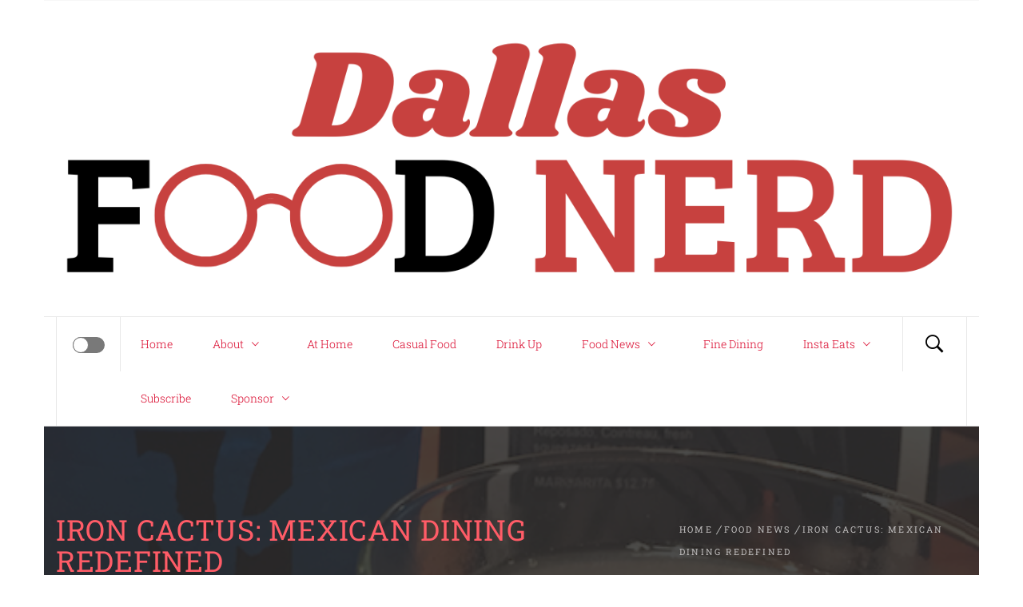

--- FILE ---
content_type: text/html; charset=UTF-8
request_url: https://www.dallasfoodnerd.com/iron-cactus-mexican-dining-redefined/
body_size: 35255
content:
<!DOCTYPE html>
<html lang="en-US">
<head>
    <meta charset="UTF-8">
    <meta name="viewport" content="width=device-width, initial-scale=1.0">
    <link rel="profile" href="http://gmpg.org/xfn/11">
    <link rel="pingback" href="https://www.dallasfoodnerd.com/xmlrpc.php">

            <style type="text/css">
                            body .hero-slider.overlay .slide-item .bg-image:before,
                body .inner-header-overlay{
                    background: #2b2b2b;
                    filter: alpha(opacity=85);
                    opacity: .85;
                }
                    </style>

    <meta name='robots' content='index, follow, max-image-preview:large, max-snippet:-1, max-video-preview:-1' />

	<!-- This site is optimized with the Yoast SEO plugin v26.5 - https://yoast.com/wordpress/plugins/seo/ -->
	<title>Iron Cactus: Mexican Dining Redefined - DallasFoodNerd</title>
	<link rel="canonical" href="https://www.dallasfoodnerd.com/iron-cactus-mexican-dining-redefined/" />
	<meta property="og:locale" content="en_US" />
	<meta property="og:type" content="article" />
	<meta property="og:title" content="Iron Cactus: Mexican Dining Redefined - DallasFoodNerd" />
	<meta property="og:description" content="With a plethora of Mexican restaurants to choose from in the DFW area, how do you possibly narrow down the choices when someone inevitably asks, where should I go to eat good Mexican food?  If you want a truly Texan and Mexican experience, look no further than Iron Cactus. With Continue Reading" />
	<meta property="og:url" content="https://www.dallasfoodnerd.com/iron-cactus-mexican-dining-redefined/" />
	<meta property="og:site_name" content="DallasFoodNerd" />
	<meta property="article:publisher" content="https://www.facebook.com/DallasFoodNerd/" />
	<meta property="article:published_time" content="2018-05-10T16:01:56+00:00" />
	<meta property="og:image" content="https://www.dallasfoodnerd.com/wp-content/uploads/2018/05/Screen-Shot-2018-05-09-at-7.17.28-PM.png" />
	<meta property="og:image:width" content="542" />
	<meta property="og:image:height" content="724" />
	<meta property="og:image:type" content="image/png" />
	<meta name="author" content="Ally Wallis" />
	<meta name="twitter:card" content="summary_large_image" />
	<meta name="twitter:creator" content="@dallasfoodnerd" />
	<meta name="twitter:site" content="@dallasfoodnerd" />
	<meta name="twitter:label1" content="Written by" />
	<meta name="twitter:data1" content="Ally Wallis" />
	<meta name="twitter:label2" content="Est. reading time" />
	<meta name="twitter:data2" content="3 minutes" />
	<script type="application/ld+json" class="yoast-schema-graph">{"@context":"https://schema.org","@graph":[{"@type":"Article","@id":"https://www.dallasfoodnerd.com/iron-cactus-mexican-dining-redefined/#article","isPartOf":{"@id":"https://www.dallasfoodnerd.com/iron-cactus-mexican-dining-redefined/"},"author":{"name":"Ally Wallis","@id":"https://www.dallasfoodnerd.com/#/schema/person/3a4ecbfd14dbc22a8cd6c3fd4959ab56"},"headline":"Iron Cactus: Mexican Dining Redefined","datePublished":"2018-05-10T16:01:56+00:00","mainEntityOfPage":{"@id":"https://www.dallasfoodnerd.com/iron-cactus-mexican-dining-redefined/"},"wordCount":656,"publisher":{"@id":"https://www.dallasfoodnerd.com/#organization"},"image":{"@id":"https://www.dallasfoodnerd.com/iron-cactus-mexican-dining-redefined/#primaryimage"},"thumbnailUrl":"https://www.dallasfoodnerd.com/wp-content/uploads/2018/05/Screen-Shot-2018-05-09-at-7.17.28-PM.png","keywords":["dallas food","dallas happy hour","downtown dallas","fajitas","iron cactus","margaritas","Mexican food","patio","rooftop bar"],"articleSection":["Casual Food","Drink Up","Food News"],"inLanguage":"en-US"},{"@type":"WebPage","@id":"https://www.dallasfoodnerd.com/iron-cactus-mexican-dining-redefined/","url":"https://www.dallasfoodnerd.com/iron-cactus-mexican-dining-redefined/","name":"Iron Cactus: Mexican Dining Redefined - DallasFoodNerd","isPartOf":{"@id":"https://www.dallasfoodnerd.com/#website"},"primaryImageOfPage":{"@id":"https://www.dallasfoodnerd.com/iron-cactus-mexican-dining-redefined/#primaryimage"},"image":{"@id":"https://www.dallasfoodnerd.com/iron-cactus-mexican-dining-redefined/#primaryimage"},"thumbnailUrl":"https://www.dallasfoodnerd.com/wp-content/uploads/2018/05/Screen-Shot-2018-05-09-at-7.17.28-PM.png","datePublished":"2018-05-10T16:01:56+00:00","breadcrumb":{"@id":"https://www.dallasfoodnerd.com/iron-cactus-mexican-dining-redefined/#breadcrumb"},"inLanguage":"en-US","potentialAction":[{"@type":"ReadAction","target":["https://www.dallasfoodnerd.com/iron-cactus-mexican-dining-redefined/"]}]},{"@type":"ImageObject","inLanguage":"en-US","@id":"https://www.dallasfoodnerd.com/iron-cactus-mexican-dining-redefined/#primaryimage","url":"https://www.dallasfoodnerd.com/wp-content/uploads/2018/05/Screen-Shot-2018-05-09-at-7.17.28-PM.png","contentUrl":"https://www.dallasfoodnerd.com/wp-content/uploads/2018/05/Screen-Shot-2018-05-09-at-7.17.28-PM.png","width":542,"height":724},{"@type":"BreadcrumbList","@id":"https://www.dallasfoodnerd.com/iron-cactus-mexican-dining-redefined/#breadcrumb","itemListElement":[{"@type":"ListItem","position":1,"name":"Home","item":"https://www.dallasfoodnerd.com/"},{"@type":"ListItem","position":2,"name":"Iron Cactus: Mexican Dining Redefined"}]},{"@type":"WebSite","@id":"https://www.dallasfoodnerd.com/#website","url":"https://www.dallasfoodnerd.com/","name":"DallasFoodNerd","description":"a community project from nerds who like food!","publisher":{"@id":"https://www.dallasfoodnerd.com/#organization"},"potentialAction":[{"@type":"SearchAction","target":{"@type":"EntryPoint","urlTemplate":"https://www.dallasfoodnerd.com/?s={search_term_string}"},"query-input":{"@type":"PropertyValueSpecification","valueRequired":true,"valueName":"search_term_string"}}],"inLanguage":"en-US"},{"@type":"Organization","@id":"https://www.dallasfoodnerd.com/#organization","name":"DallasFoodNerd","url":"https://www.dallasfoodnerd.com/","logo":{"@type":"ImageObject","inLanguage":"en-US","@id":"https://www.dallasfoodnerd.com/#/schema/logo/image/","url":"https://www.dallasfoodnerd.com/wp-content/uploads/2023/08/cropped-DFN_1400x380.png","contentUrl":"https://www.dallasfoodnerd.com/wp-content/uploads/2023/08/cropped-DFN_1400x380.png","width":1272,"height":379,"caption":"DallasFoodNerd"},"image":{"@id":"https://www.dallasfoodnerd.com/#/schema/logo/image/"},"sameAs":["https://www.facebook.com/DallasFoodNerd/","https://x.com/dallasfoodnerd"]},{"@type":"Person","@id":"https://www.dallasfoodnerd.com/#/schema/person/3a4ecbfd14dbc22a8cd6c3fd4959ab56","name":"Ally Wallis","image":{"@type":"ImageObject","inLanguage":"en-US","@id":"https://www.dallasfoodnerd.com/#/schema/person/image/","url":"https://secure.gravatar.com/avatar/08375ecce35cbcd4461d713a7b25a652f02e1c840a906f7cb6ed3a803c2fc776?s=96&d=monsterid&r=g","contentUrl":"https://secure.gravatar.com/avatar/08375ecce35cbcd4461d713a7b25a652f02e1c840a906f7cb6ed3a803c2fc776?s=96&d=monsterid&r=g","caption":"Ally Wallis"},"sameAs":["https://www.dallasfoodnerd.com"],"url":"https://www.dallasfoodnerd.com/author/ally/"}]}</script>
	<!-- / Yoast SEO plugin. -->


<link rel='dns-prefetch' href='//www.googletagmanager.com' />
<link rel='dns-prefetch' href='//pagead2.googlesyndication.com' />
<link rel="alternate" type="application/rss+xml" title="DallasFoodNerd &raquo; Feed" href="https://www.dallasfoodnerd.com/feed/" />
<link rel="alternate" type="application/rss+xml" title="DallasFoodNerd &raquo; Comments Feed" href="https://www.dallasfoodnerd.com/comments/feed/" />
<link rel="alternate" title="oEmbed (JSON)" type="application/json+oembed" href="https://www.dallasfoodnerd.com/wp-json/oembed/1.0/embed?url=https%3A%2F%2Fwww.dallasfoodnerd.com%2Firon-cactus-mexican-dining-redefined%2F" />
<link rel="alternate" title="oEmbed (XML)" type="text/xml+oembed" href="https://www.dallasfoodnerd.com/wp-json/oembed/1.0/embed?url=https%3A%2F%2Fwww.dallasfoodnerd.com%2Firon-cactus-mexican-dining-redefined%2F&#038;format=xml" />
<style id='wp-img-auto-sizes-contain-inline-css' type='text/css'>
img:is([sizes=auto i],[sizes^="auto," i]){contain-intrinsic-size:3000px 1500px}
/*# sourceURL=wp-img-auto-sizes-contain-inline-css */
</style>
<link rel='stylesheet' id='sbi_styles-css' href='https://www.dallasfoodnerd.com/wp-content/plugins/instagram-feed/css/sbi-styles.min.css?ver=6.10.0' type='text/css' media='all' />
<style id='wp-emoji-styles-inline-css' type='text/css'>

	img.wp-smiley, img.emoji {
		display: inline !important;
		border: none !important;
		box-shadow: none !important;
		height: 1em !important;
		width: 1em !important;
		margin: 0 0.07em !important;
		vertical-align: -0.1em !important;
		background: none !important;
		padding: 0 !important;
	}
/*# sourceURL=wp-emoji-styles-inline-css */
</style>
<style id='wp-block-library-inline-css' type='text/css'>
:root{--wp-block-synced-color:#7a00df;--wp-block-synced-color--rgb:122,0,223;--wp-bound-block-color:var(--wp-block-synced-color);--wp-editor-canvas-background:#ddd;--wp-admin-theme-color:#007cba;--wp-admin-theme-color--rgb:0,124,186;--wp-admin-theme-color-darker-10:#006ba1;--wp-admin-theme-color-darker-10--rgb:0,107,160.5;--wp-admin-theme-color-darker-20:#005a87;--wp-admin-theme-color-darker-20--rgb:0,90,135;--wp-admin-border-width-focus:2px}@media (min-resolution:192dpi){:root{--wp-admin-border-width-focus:1.5px}}.wp-element-button{cursor:pointer}:root .has-very-light-gray-background-color{background-color:#eee}:root .has-very-dark-gray-background-color{background-color:#313131}:root .has-very-light-gray-color{color:#eee}:root .has-very-dark-gray-color{color:#313131}:root .has-vivid-green-cyan-to-vivid-cyan-blue-gradient-background{background:linear-gradient(135deg,#00d084,#0693e3)}:root .has-purple-crush-gradient-background{background:linear-gradient(135deg,#34e2e4,#4721fb 50%,#ab1dfe)}:root .has-hazy-dawn-gradient-background{background:linear-gradient(135deg,#faaca8,#dad0ec)}:root .has-subdued-olive-gradient-background{background:linear-gradient(135deg,#fafae1,#67a671)}:root .has-atomic-cream-gradient-background{background:linear-gradient(135deg,#fdd79a,#004a59)}:root .has-nightshade-gradient-background{background:linear-gradient(135deg,#330968,#31cdcf)}:root .has-midnight-gradient-background{background:linear-gradient(135deg,#020381,#2874fc)}:root{--wp--preset--font-size--normal:16px;--wp--preset--font-size--huge:42px}.has-regular-font-size{font-size:1em}.has-larger-font-size{font-size:2.625em}.has-normal-font-size{font-size:var(--wp--preset--font-size--normal)}.has-huge-font-size{font-size:var(--wp--preset--font-size--huge)}.has-text-align-center{text-align:center}.has-text-align-left{text-align:left}.has-text-align-right{text-align:right}.has-fit-text{white-space:nowrap!important}#end-resizable-editor-section{display:none}.aligncenter{clear:both}.items-justified-left{justify-content:flex-start}.items-justified-center{justify-content:center}.items-justified-right{justify-content:flex-end}.items-justified-space-between{justify-content:space-between}.screen-reader-text{border:0;clip-path:inset(50%);height:1px;margin:-1px;overflow:hidden;padding:0;position:absolute;width:1px;word-wrap:normal!important}.screen-reader-text:focus{background-color:#ddd;clip-path:none;color:#444;display:block;font-size:1em;height:auto;left:5px;line-height:normal;padding:15px 23px 14px;text-decoration:none;top:5px;width:auto;z-index:100000}html :where(.has-border-color){border-style:solid}html :where([style*=border-top-color]){border-top-style:solid}html :where([style*=border-right-color]){border-right-style:solid}html :where([style*=border-bottom-color]){border-bottom-style:solid}html :where([style*=border-left-color]){border-left-style:solid}html :where([style*=border-width]){border-style:solid}html :where([style*=border-top-width]){border-top-style:solid}html :where([style*=border-right-width]){border-right-style:solid}html :where([style*=border-bottom-width]){border-bottom-style:solid}html :where([style*=border-left-width]){border-left-style:solid}html :where(img[class*=wp-image-]){height:auto;max-width:100%}:where(figure){margin:0 0 1em}html :where(.is-position-sticky){--wp-admin--admin-bar--position-offset:var(--wp-admin--admin-bar--height,0px)}@media screen and (max-width:600px){html :where(.is-position-sticky){--wp-admin--admin-bar--position-offset:0px}}

/*# sourceURL=wp-block-library-inline-css */
</style><style id='global-styles-inline-css' type='text/css'>
:root{--wp--preset--aspect-ratio--square: 1;--wp--preset--aspect-ratio--4-3: 4/3;--wp--preset--aspect-ratio--3-4: 3/4;--wp--preset--aspect-ratio--3-2: 3/2;--wp--preset--aspect-ratio--2-3: 2/3;--wp--preset--aspect-ratio--16-9: 16/9;--wp--preset--aspect-ratio--9-16: 9/16;--wp--preset--color--black: #000000;--wp--preset--color--cyan-bluish-gray: #abb8c3;--wp--preset--color--white: #ffffff;--wp--preset--color--pale-pink: #f78da7;--wp--preset--color--vivid-red: #cf2e2e;--wp--preset--color--luminous-vivid-orange: #ff6900;--wp--preset--color--luminous-vivid-amber: #fcb900;--wp--preset--color--light-green-cyan: #7bdcb5;--wp--preset--color--vivid-green-cyan: #00d084;--wp--preset--color--pale-cyan-blue: #8ed1fc;--wp--preset--color--vivid-cyan-blue: #0693e3;--wp--preset--color--vivid-purple: #9b51e0;--wp--preset--gradient--vivid-cyan-blue-to-vivid-purple: linear-gradient(135deg,rgb(6,147,227) 0%,rgb(155,81,224) 100%);--wp--preset--gradient--light-green-cyan-to-vivid-green-cyan: linear-gradient(135deg,rgb(122,220,180) 0%,rgb(0,208,130) 100%);--wp--preset--gradient--luminous-vivid-amber-to-luminous-vivid-orange: linear-gradient(135deg,rgb(252,185,0) 0%,rgb(255,105,0) 100%);--wp--preset--gradient--luminous-vivid-orange-to-vivid-red: linear-gradient(135deg,rgb(255,105,0) 0%,rgb(207,46,46) 100%);--wp--preset--gradient--very-light-gray-to-cyan-bluish-gray: linear-gradient(135deg,rgb(238,238,238) 0%,rgb(169,184,195) 100%);--wp--preset--gradient--cool-to-warm-spectrum: linear-gradient(135deg,rgb(74,234,220) 0%,rgb(151,120,209) 20%,rgb(207,42,186) 40%,rgb(238,44,130) 60%,rgb(251,105,98) 80%,rgb(254,248,76) 100%);--wp--preset--gradient--blush-light-purple: linear-gradient(135deg,rgb(255,206,236) 0%,rgb(152,150,240) 100%);--wp--preset--gradient--blush-bordeaux: linear-gradient(135deg,rgb(254,205,165) 0%,rgb(254,45,45) 50%,rgb(107,0,62) 100%);--wp--preset--gradient--luminous-dusk: linear-gradient(135deg,rgb(255,203,112) 0%,rgb(199,81,192) 50%,rgb(65,88,208) 100%);--wp--preset--gradient--pale-ocean: linear-gradient(135deg,rgb(255,245,203) 0%,rgb(182,227,212) 50%,rgb(51,167,181) 100%);--wp--preset--gradient--electric-grass: linear-gradient(135deg,rgb(202,248,128) 0%,rgb(113,206,126) 100%);--wp--preset--gradient--midnight: linear-gradient(135deg,rgb(2,3,129) 0%,rgb(40,116,252) 100%);--wp--preset--font-size--small: 13px;--wp--preset--font-size--medium: 20px;--wp--preset--font-size--large: 36px;--wp--preset--font-size--x-large: 42px;--wp--preset--spacing--20: 0.44rem;--wp--preset--spacing--30: 0.67rem;--wp--preset--spacing--40: 1rem;--wp--preset--spacing--50: 1.5rem;--wp--preset--spacing--60: 2.25rem;--wp--preset--spacing--70: 3.38rem;--wp--preset--spacing--80: 5.06rem;--wp--preset--shadow--natural: 6px 6px 9px rgba(0, 0, 0, 0.2);--wp--preset--shadow--deep: 12px 12px 50px rgba(0, 0, 0, 0.4);--wp--preset--shadow--sharp: 6px 6px 0px rgba(0, 0, 0, 0.2);--wp--preset--shadow--outlined: 6px 6px 0px -3px rgb(255, 255, 255), 6px 6px rgb(0, 0, 0);--wp--preset--shadow--crisp: 6px 6px 0px rgb(0, 0, 0);}:where(.is-layout-flex){gap: 0.5em;}:where(.is-layout-grid){gap: 0.5em;}body .is-layout-flex{display: flex;}.is-layout-flex{flex-wrap: wrap;align-items: center;}.is-layout-flex > :is(*, div){margin: 0;}body .is-layout-grid{display: grid;}.is-layout-grid > :is(*, div){margin: 0;}:where(.wp-block-columns.is-layout-flex){gap: 2em;}:where(.wp-block-columns.is-layout-grid){gap: 2em;}:where(.wp-block-post-template.is-layout-flex){gap: 1.25em;}:where(.wp-block-post-template.is-layout-grid){gap: 1.25em;}.has-black-color{color: var(--wp--preset--color--black) !important;}.has-cyan-bluish-gray-color{color: var(--wp--preset--color--cyan-bluish-gray) !important;}.has-white-color{color: var(--wp--preset--color--white) !important;}.has-pale-pink-color{color: var(--wp--preset--color--pale-pink) !important;}.has-vivid-red-color{color: var(--wp--preset--color--vivid-red) !important;}.has-luminous-vivid-orange-color{color: var(--wp--preset--color--luminous-vivid-orange) !important;}.has-luminous-vivid-amber-color{color: var(--wp--preset--color--luminous-vivid-amber) !important;}.has-light-green-cyan-color{color: var(--wp--preset--color--light-green-cyan) !important;}.has-vivid-green-cyan-color{color: var(--wp--preset--color--vivid-green-cyan) !important;}.has-pale-cyan-blue-color{color: var(--wp--preset--color--pale-cyan-blue) !important;}.has-vivid-cyan-blue-color{color: var(--wp--preset--color--vivid-cyan-blue) !important;}.has-vivid-purple-color{color: var(--wp--preset--color--vivid-purple) !important;}.has-black-background-color{background-color: var(--wp--preset--color--black) !important;}.has-cyan-bluish-gray-background-color{background-color: var(--wp--preset--color--cyan-bluish-gray) !important;}.has-white-background-color{background-color: var(--wp--preset--color--white) !important;}.has-pale-pink-background-color{background-color: var(--wp--preset--color--pale-pink) !important;}.has-vivid-red-background-color{background-color: var(--wp--preset--color--vivid-red) !important;}.has-luminous-vivid-orange-background-color{background-color: var(--wp--preset--color--luminous-vivid-orange) !important;}.has-luminous-vivid-amber-background-color{background-color: var(--wp--preset--color--luminous-vivid-amber) !important;}.has-light-green-cyan-background-color{background-color: var(--wp--preset--color--light-green-cyan) !important;}.has-vivid-green-cyan-background-color{background-color: var(--wp--preset--color--vivid-green-cyan) !important;}.has-pale-cyan-blue-background-color{background-color: var(--wp--preset--color--pale-cyan-blue) !important;}.has-vivid-cyan-blue-background-color{background-color: var(--wp--preset--color--vivid-cyan-blue) !important;}.has-vivid-purple-background-color{background-color: var(--wp--preset--color--vivid-purple) !important;}.has-black-border-color{border-color: var(--wp--preset--color--black) !important;}.has-cyan-bluish-gray-border-color{border-color: var(--wp--preset--color--cyan-bluish-gray) !important;}.has-white-border-color{border-color: var(--wp--preset--color--white) !important;}.has-pale-pink-border-color{border-color: var(--wp--preset--color--pale-pink) !important;}.has-vivid-red-border-color{border-color: var(--wp--preset--color--vivid-red) !important;}.has-luminous-vivid-orange-border-color{border-color: var(--wp--preset--color--luminous-vivid-orange) !important;}.has-luminous-vivid-amber-border-color{border-color: var(--wp--preset--color--luminous-vivid-amber) !important;}.has-light-green-cyan-border-color{border-color: var(--wp--preset--color--light-green-cyan) !important;}.has-vivid-green-cyan-border-color{border-color: var(--wp--preset--color--vivid-green-cyan) !important;}.has-pale-cyan-blue-border-color{border-color: var(--wp--preset--color--pale-cyan-blue) !important;}.has-vivid-cyan-blue-border-color{border-color: var(--wp--preset--color--vivid-cyan-blue) !important;}.has-vivid-purple-border-color{border-color: var(--wp--preset--color--vivid-purple) !important;}.has-vivid-cyan-blue-to-vivid-purple-gradient-background{background: var(--wp--preset--gradient--vivid-cyan-blue-to-vivid-purple) !important;}.has-light-green-cyan-to-vivid-green-cyan-gradient-background{background: var(--wp--preset--gradient--light-green-cyan-to-vivid-green-cyan) !important;}.has-luminous-vivid-amber-to-luminous-vivid-orange-gradient-background{background: var(--wp--preset--gradient--luminous-vivid-amber-to-luminous-vivid-orange) !important;}.has-luminous-vivid-orange-to-vivid-red-gradient-background{background: var(--wp--preset--gradient--luminous-vivid-orange-to-vivid-red) !important;}.has-very-light-gray-to-cyan-bluish-gray-gradient-background{background: var(--wp--preset--gradient--very-light-gray-to-cyan-bluish-gray) !important;}.has-cool-to-warm-spectrum-gradient-background{background: var(--wp--preset--gradient--cool-to-warm-spectrum) !important;}.has-blush-light-purple-gradient-background{background: var(--wp--preset--gradient--blush-light-purple) !important;}.has-blush-bordeaux-gradient-background{background: var(--wp--preset--gradient--blush-bordeaux) !important;}.has-luminous-dusk-gradient-background{background: var(--wp--preset--gradient--luminous-dusk) !important;}.has-pale-ocean-gradient-background{background: var(--wp--preset--gradient--pale-ocean) !important;}.has-electric-grass-gradient-background{background: var(--wp--preset--gradient--electric-grass) !important;}.has-midnight-gradient-background{background: var(--wp--preset--gradient--midnight) !important;}.has-small-font-size{font-size: var(--wp--preset--font-size--small) !important;}.has-medium-font-size{font-size: var(--wp--preset--font-size--medium) !important;}.has-large-font-size{font-size: var(--wp--preset--font-size--large) !important;}.has-x-large-font-size{font-size: var(--wp--preset--font-size--x-large) !important;}
/*# sourceURL=global-styles-inline-css */
</style>

<style id='classic-theme-styles-inline-css' type='text/css'>
/*! This file is auto-generated */
.wp-block-button__link{color:#fff;background-color:#32373c;border-radius:9999px;box-shadow:none;text-decoration:none;padding:calc(.667em + 2px) calc(1.333em + 2px);font-size:1.125em}.wp-block-file__button{background:#32373c;color:#fff;text-decoration:none}
/*# sourceURL=/wp-includes/css/classic-themes.min.css */
</style>
<link rel='stylesheet' id='social-widget-css' href='https://www.dallasfoodnerd.com/wp-content/plugins/social-media-widget/social_widget.css?ver=6.9' type='text/css' media='all' />
<link rel='stylesheet' id='blog-expert-google-fonts-css' href='https://www.dallasfoodnerd.com/wp-content/fonts/8d022abd89e0ea3133d0ba77b0bc13d5.css?ver=1.2.9' type='text/css' media='all' />
<link rel='stylesheet' id='jquery-owlcarousel-css' href='https://www.dallasfoodnerd.com/wp-content/themes/blog-expert/assets/libraries/owlcarousel/css/owl.carousel.css?ver=6.9' type='text/css' media='all' />
<link rel='stylesheet' id='ionicons-css' href='https://www.dallasfoodnerd.com/wp-content/themes/blog-expert/assets/libraries/ionicons/css/ionicons.min.css?ver=6.9' type='text/css' media='all' />
<link rel='stylesheet' id='bootstrap-css' href='https://www.dallasfoodnerd.com/wp-content/themes/blog-expert/assets/libraries/bootstrap/css/bootstrap.min.css?ver=6.9' type='text/css' media='all' />
<link rel='stylesheet' id='sidr-nav-css' href='https://www.dallasfoodnerd.com/wp-content/themes/blog-expert/assets/libraries/sidr/css/jquery.sidr.dark.css?ver=6.9' type='text/css' media='all' />
<link rel='stylesheet' id='animate-css' href='https://www.dallasfoodnerd.com/wp-content/themes/blog-expert/assets/libraries/animate/animate.css?ver=6.9' type='text/css' media='all' />
<link rel='stylesheet' id='vertical-css' href='https://www.dallasfoodnerd.com/wp-content/themes/blog-expert/assets/libraries/vertical/vertical.css?ver=6.9' type='text/css' media='all' />
<link rel='stylesheet' id='magnific-popup-css' href='https://www.dallasfoodnerd.com/wp-content/themes/blog-expert/assets/libraries/magnific-popup/magnific-popup.css?ver=6.9' type='text/css' media='all' />
<link rel='stylesheet' id='blog-expert-style-css' href='https://www.dallasfoodnerd.com/wp-content/themes/blog-expert/style.css?ver=6.9' type='text/css' media='all' />
<link rel='stylesheet' id='booster-extension-social-icons-css' href='https://www.dallasfoodnerd.com/wp-content/plugins/booster-extension/assets/css/social-icons.min.css?ver=6.9' type='text/css' media='all' />
<link rel='stylesheet' id='booster-extension-style-css' href='https://www.dallasfoodnerd.com/wp-content/plugins/booster-extension/assets/css/style.css?ver=6.9' type='text/css' media='all' />
<script type="text/javascript" src="https://www.dallasfoodnerd.com/wp-includes/js/jquery/jquery.min.js?ver=3.7.1" id="jquery-core-js"></script>
<script type="text/javascript" src="https://www.dallasfoodnerd.com/wp-includes/js/jquery/jquery-migrate.min.js?ver=3.4.1" id="jquery-migrate-js"></script>

<!-- Google tag (gtag.js) snippet added by Site Kit -->
<!-- Google Analytics snippet added by Site Kit -->
<script type="text/javascript" src="https://www.googletagmanager.com/gtag/js?id=GT-NSKGJ63" id="google_gtagjs-js" async></script>
<script type="text/javascript" id="google_gtagjs-js-after">
/* <![CDATA[ */
window.dataLayer = window.dataLayer || [];function gtag(){dataLayer.push(arguments);}
gtag("set","linker",{"domains":["www.dallasfoodnerd.com"]});
gtag("js", new Date());
gtag("set", "developer_id.dZTNiMT", true);
gtag("config", "GT-NSKGJ63");
//# sourceURL=google_gtagjs-js-after
/* ]]> */
</script>
<link rel="https://api.w.org/" href="https://www.dallasfoodnerd.com/wp-json/" /><link rel="alternate" title="JSON" type="application/json" href="https://www.dallasfoodnerd.com/wp-json/wp/v2/posts/6805" /><link rel="EditURI" type="application/rsd+xml" title="RSD" href="https://www.dallasfoodnerd.com/xmlrpc.php?rsd" />
<meta name="generator" content="WordPress 6.9" />
<link rel='shortlink' href='https://www.dallasfoodnerd.com/?p=6805' />
		<!-- Custom Logo: hide header text -->
		<style id="custom-logo-css" type="text/css">
			.site-title, .site-description {
				position: absolute;
				clip-path: inset(50%);
			}
		</style>
		<meta name="generator" content="Site Kit by Google 1.170.0" /><style data-context="foundation-flickity-css">/*! Flickity v2.0.2
http://flickity.metafizzy.co
---------------------------------------------- */.flickity-enabled{position:relative}.flickity-enabled:focus{outline:0}.flickity-viewport{overflow:hidden;position:relative;height:100%}.flickity-slider{position:absolute;width:100%;height:100%}.flickity-enabled.is-draggable{-webkit-tap-highlight-color:transparent;tap-highlight-color:transparent;-webkit-user-select:none;-moz-user-select:none;-ms-user-select:none;user-select:none}.flickity-enabled.is-draggable .flickity-viewport{cursor:move;cursor:-webkit-grab;cursor:grab}.flickity-enabled.is-draggable .flickity-viewport.is-pointer-down{cursor:-webkit-grabbing;cursor:grabbing}.flickity-prev-next-button{position:absolute;top:50%;width:44px;height:44px;border:none;border-radius:50%;background:#fff;background:hsla(0,0%,100%,.75);cursor:pointer;-webkit-transform:translateY(-50%);transform:translateY(-50%)}.flickity-prev-next-button:hover{background:#fff}.flickity-prev-next-button:focus{outline:0;box-shadow:0 0 0 5px #09f}.flickity-prev-next-button:active{opacity:.6}.flickity-prev-next-button.previous{left:10px}.flickity-prev-next-button.next{right:10px}.flickity-rtl .flickity-prev-next-button.previous{left:auto;right:10px}.flickity-rtl .flickity-prev-next-button.next{right:auto;left:10px}.flickity-prev-next-button:disabled{opacity:.3;cursor:auto}.flickity-prev-next-button svg{position:absolute;left:20%;top:20%;width:60%;height:60%}.flickity-prev-next-button .arrow{fill:#333}.flickity-page-dots{position:absolute;width:100%;bottom:-25px;padding:0;margin:0;list-style:none;text-align:center;line-height:1}.flickity-rtl .flickity-page-dots{direction:rtl}.flickity-page-dots .dot{display:inline-block;width:10px;height:10px;margin:0 8px;background:#333;border-radius:50%;opacity:.25;cursor:pointer}.flickity-page-dots .dot.is-selected{opacity:1}</style><style data-context="foundation-slideout-css">.slideout-menu{position:fixed;left:0;top:0;bottom:0;right:auto;z-index:0;width:256px;overflow-y:auto;-webkit-overflow-scrolling:touch;display:none}.slideout-menu.pushit-right{left:auto;right:0}.slideout-panel{position:relative;z-index:1;will-change:transform}.slideout-open,.slideout-open .slideout-panel,.slideout-open body{overflow:hidden}.slideout-open .slideout-menu{display:block}.pushit{display:none}</style>
<!-- Google AdSense meta tags added by Site Kit -->
<meta name="google-adsense-platform-account" content="ca-host-pub-2644536267352236">
<meta name="google-adsense-platform-domain" content="sitekit.withgoogle.com">
<!-- End Google AdSense meta tags added by Site Kit -->
<style type="text/css">.recentcomments a{display:inline !important;padding:0 !important;margin:0 !important;}</style>
<!-- Google AdSense snippet added by Site Kit -->
<script type="text/javascript" async="async" src="https://pagead2.googlesyndication.com/pagead/js/adsbygoogle.js?client=ca-pub-4178699490879487&amp;host=ca-host-pub-2644536267352236" crossorigin="anonymous"></script>

<!-- End Google AdSense snippet added by Site Kit -->
<link rel="stylesheet" href="https://www.dallasfoodnerd.com/wp-content/plugins/author-list-widget/authorlist.css" type="text/css" media="screen" /><link rel="icon" href="https://www.dallasfoodnerd.com/wp-content/uploads/2023/07/cropped-cropped-DFN-Logo-2023-32x32.jpg" sizes="32x32" />
<link rel="icon" href="https://www.dallasfoodnerd.com/wp-content/uploads/2023/07/cropped-cropped-DFN-Logo-2023-192x192.jpg" sizes="192x192" />
<link rel="apple-touch-icon" href="https://www.dallasfoodnerd.com/wp-content/uploads/2023/07/cropped-cropped-DFN-Logo-2023-180x180.jpg" />
<meta name="msapplication-TileImage" content="https://www.dallasfoodnerd.com/wp-content/uploads/2023/07/cropped-cropped-DFN-Logo-2023-270x270.jpg" />
<style>.ios7.web-app-mode.has-fixed header{ background-color: rgba(3,122,221,.88);}</style>		<style type="text/css" id="wp-custom-css">
			.entry-date {
display: none;
}

a:link {
color: #000000
}
a:link {
  color: #d90429;
}

a:visited {
  color: #ef233c;
}

a:focus {
  text-decoration: none;
  background: #edf2f4;
}

a:hover {
  text-decoration: none;
  background: #edf2f4;
}

a:active {
  background: #edf2f4;
  color: #2b2d42;
}		</style>
		</head>

<body class="wp-singular post-template-default single single-post postid-6805 single-format-standard wp-custom-logo wp-theme-blog-expert booster-extension group-blog left-sidebar ">
<!-- full-screen-layout/boxed-layout -->
<div id="page" class="site site-bg boxed-layout">
    <a class="skip-link screen-reader-text" href="#main">Skip to content</a>
    <div class="top-bar primary-bgcolor">
        <div class="container">
            <div class="row">
                <div class="col-sm-12 col-xs-12 col-md-8">
                                    </div>
                <div class="col-sm-12 col-xs-12 col-md-4">
                        <div class="pull-right">
                            <div class="social-icons">
                                                            </div>
                        </div>

                </div>
            </div>
        </div>
    </div> <!--    Topbar Ends-->
    <header id="masthead" class="site-header" role="banner">
        <div class="container">
            <div class="row">
                <div class="col-sm-12">
                    <div class="site-branding">
                        <div class="twp-site-branding">
                            <div class="branding-center">
                                                                    <div class="site-title primary-font">
                                        <a href="https://www.dallasfoodnerd.com/" rel="home">
                                            DallasFoodNerd                                        </a>
                                    </div>
                                    <a href="https://www.dallasfoodnerd.com/" class="custom-logo-link" rel="home"><img width="1272" height="379" src="https://www.dallasfoodnerd.com/wp-content/uploads/2023/08/cropped-DFN_1400x380.png" class="custom-logo" alt="DallasFoodNerd" decoding="async" fetchpriority="high" srcset="https://www.dallasfoodnerd.com/wp-content/uploads/2023/08/cropped-DFN_1400x380.png 1272w, https://www.dallasfoodnerd.com/wp-content/uploads/2023/08/cropped-DFN_1400x380-300x89.png 300w, https://www.dallasfoodnerd.com/wp-content/uploads/2023/08/cropped-DFN_1400x380-620x185.png 620w, https://www.dallasfoodnerd.com/wp-content/uploads/2023/08/cropped-DFN_1400x380-768x229.png 768w" sizes="(max-width: 1272px) 100vw, 1272px" /></a>                                    <p class="site-description">
                                        a community project from nerds who like food!                                    </p>
                                                                </div>
                        </div>
                    </div>
                    <!-- .site-branding -->
                </div>
            </div>
        </div>

        <div class="top-header">
            <div class="container">
                <nav class="main-navigation" role="navigation">

                    <span class="icon-sidr">
                       <a href="javascript:void(0)" id="widgets-nav" class="switch" aria-label="Offcanvas">
                           <input type="checkbox" name="side-nav" />
                           <div></div>
                       </a>
                    </span>

                    <a href="javascript:void(0)" class="icon-search" aria-label="Search">
                        <i class="ion-ios-search-strong"></i>
                    </a>

                    <a href="javascript:void(0)" class="toggle-menu" aria-controls="primary-menu" aria-expanded="false">
                         <span class="screen-reader-text">
                            Primary Menu                        </span>
                        <i class="ham"></i>
                    </a>

                    <div class="menu"><ul id="primary-menu" class="menu"><li id="menu-item-15" class="menu-item menu-item-type-custom menu-item-object-custom menu-item-home menu-item-15"><a href="https://www.dallasfoodnerd.com/">Home</a></li>
<li id="menu-item-10" class="menu-item menu-item-type-post_type menu-item-object-page menu-item-has-children menu-item-10"><a href="https://www.dallasfoodnerd.com/about/">About</a>
<ul class="sub-menu">
	<li id="menu-item-656" class="menu-item menu-item-type-post_type menu-item-object-page menu-item-656"><a href="https://www.dallasfoodnerd.com/contact/">Contact</a></li>
</ul>
</li>
<li id="menu-item-58" class="menu-item menu-item-type-taxonomy menu-item-object-category menu-item-58"><a href="https://www.dallasfoodnerd.com/category/at-home/">At Home</a></li>
<li id="menu-item-19" class="menu-item menu-item-type-taxonomy menu-item-object-category current-post-ancestor current-menu-parent current-post-parent menu-item-19"><a href="https://www.dallasfoodnerd.com/category/casual-food/">Casual Food</a></li>
<li id="menu-item-59" class="menu-item menu-item-type-taxonomy menu-item-object-category current-post-ancestor current-menu-parent current-post-parent menu-item-59"><a href="https://www.dallasfoodnerd.com/category/drink-up/">Drink Up</a></li>
<li id="menu-item-110" class="menu-item menu-item-type-taxonomy menu-item-object-category current-post-ancestor current-menu-parent current-post-parent menu-item-has-children menu-item-110"><a href="https://www.dallasfoodnerd.com/category/food-news/">Food News</a>
<ul class="sub-menu">
	<li id="menu-item-11" class="menu-item menu-item-type-taxonomy menu-item-object-category menu-item-11"><a href="https://www.dallasfoodnerd.com/category/nerdiness/">Nerdiness</a></li>
</ul>
</li>
<li id="menu-item-91" class="menu-item menu-item-type-taxonomy menu-item-object-category menu-item-91"><a href="https://www.dallasfoodnerd.com/category/fine-dining/">Fine Dining</a></li>
<li id="menu-item-5606" class="menu-item menu-item-type-post_type menu-item-object-page menu-item-has-children menu-item-5606"><a href="https://www.dallasfoodnerd.com/food-categories/">Insta Eats</a>
<ul class="sub-menu">
	<li id="menu-item-5619" class="menu-item menu-item-type-post_type menu-item-object-page menu-item-5619"><a href="https://www.dallasfoodnerd.com/american-bbq/">American / BBQ</a></li>
	<li id="menu-item-5618" class="menu-item menu-item-type-post_type menu-item-object-page menu-item-5618"><a href="https://www.dallasfoodnerd.com/asian-indian/">Asian / Indian</a></li>
	<li id="menu-item-5617" class="menu-item menu-item-type-post_type menu-item-object-page menu-item-5617"><a href="https://www.dallasfoodnerd.com/bars-brews/">Bars / Brews</a></li>
	<li id="menu-item-5616" class="menu-item menu-item-type-post_type menu-item-object-page menu-item-5616"><a href="https://www.dallasfoodnerd.com/breakfast/">Breakfast</a></li>
	<li id="menu-item-5615" class="menu-item menu-item-type-post_type menu-item-object-page menu-item-5615"><a href="https://www.dallasfoodnerd.com/burgers/">Burgers</a></li>
	<li id="menu-item-5627" class="menu-item menu-item-type-post_type menu-item-object-page menu-item-5627"><a href="https://www.dallasfoodnerd.com/coffee-desserts/">Coffee / Desserts</a></li>
	<li id="menu-item-5628" class="menu-item menu-item-type-post_type menu-item-object-page menu-item-5628"><a href="https://www.dallasfoodnerd.com/european-mediterranean/">European / Mediterranean</a></li>
	<li id="menu-item-5629" class="menu-item menu-item-type-post_type menu-item-object-page menu-item-5629"><a href="https://www.dallasfoodnerd.com/italian/">Italian</a></li>
	<li id="menu-item-5630" class="menu-item menu-item-type-post_type menu-item-object-page menu-item-5630"><a href="https://www.dallasfoodnerd.com/mexican-latin-american/">Mexican / Latin American</a></li>
	<li id="menu-item-5631" class="menu-item menu-item-type-post_type menu-item-object-page menu-item-5631"><a href="https://www.dallasfoodnerd.com/pizza/">Pizza</a></li>
	<li id="menu-item-5634" class="menu-item menu-item-type-post_type menu-item-object-page menu-item-5634"><a href="https://www.dallasfoodnerd.com/sandwiches/">Sandwiches</a></li>
	<li id="menu-item-5635" class="menu-item menu-item-type-post_type menu-item-object-page menu-item-5635"><a href="https://www.dallasfoodnerd.com/seafood-sushi/">Seafood / Sushi</a></li>
	<li id="menu-item-5636" class="menu-item menu-item-type-post_type menu-item-object-page menu-item-5636"><a href="https://www.dallasfoodnerd.com/steakhouses/">Steakhouses</a></li>
</ul>
</li>
<li id="menu-item-26" class="menu-item menu-item-type-custom menu-item-object-custom menu-item-26"><a href="https://www.dallasfoodnerd.com/email-list/">Subscribe</a></li>
<li id="menu-item-1670" class="menu-item menu-item-type-post_type menu-item-object-page menu-item-has-children menu-item-1670"><a href="https://www.dallasfoodnerd.com/sponsor/">Sponsor</a>
<ul class="sub-menu">
	<li id="menu-item-655" class="menu-item menu-item-type-post_type menu-item-object-page menu-item-655"><a href="https://www.dallasfoodnerd.com/restaurants/">Restaurants</a></li>
</ul>
</li>
</ul></div>                </nav><!-- #site-navigation -->
            </div>

        </div>
    </header>
    <!-- #masthead -->
    
    <div class="popup-search">
        <div class="table-align">
            
            <a href="javascript:void(0)" class="skip-link-search-start"></a>

            <div class="table-align-cell v-align-middle">
                <form role="search" method="get" class="search-form" action="https://www.dallasfoodnerd.com/">
				<label>
					<span class="screen-reader-text">Search for:</span>
					<input type="search" class="search-field" placeholder="Search &hellip;" value="" name="s" />
				</label>
				<input type="submit" class="search-submit" value="Search" />
			</form>            </div>

            <a href="javascript:void(0)" class="close-popup"></a>

            <a href="javascript:void(0)" class="skip-link-search-end"></a>

        </div>
    </div>
    <!--    Searchbar Ends-->

    <!-- Innerpage Header Begins Here -->
            <div class="wrapper page-inner-title inner-banner primary-bgcolor data-bg " data-background="https://www.dallasfoodnerd.com/wp-content/uploads/2018/05/Screen-Shot-2018-05-09-at-7.17.28-PM.png">
            <header class="entry-header">
                <div class="container">
                    <div class="row">
                        <div class="col-md-8">
                                                            <h1 class="entry-title alt-textcolor alt-font">Iron Cactus: Mexican Dining Redefined</h1>                        </div>
                        <div class="col-md-4 mt-xs-20"><div role="navigation" aria-label="Breadcrumbs" class="breadcrumb-trail breadcrumbs" itemprop="breadcrumb"><ul class="trail-items" itemscope itemtype="http://schema.org/BreadcrumbList"><meta name="numberOfItems" content="3" /><meta name="itemListOrder" content="Ascending" /><li itemprop="itemListElement" itemscope itemtype="http://schema.org/ListItem" class="trail-item trail-begin"><a href="https://www.dallasfoodnerd.com/" rel="home" itemprop="item"><span itemprop="name">Home</span></a><meta itemprop="position" content="1" /></li><li itemprop="itemListElement" itemscope itemtype="http://schema.org/ListItem" class="trail-item"><a href="https://www.dallasfoodnerd.com/category/food-news/" itemprop="item"><span itemprop="name">Food News</span></a><meta itemprop="position" content="2" /></li><li itemprop="itemListElement" itemscope itemtype="http://schema.org/ListItem" class="trail-item trail-end"><a href="https://www.dallasfoodnerd.com/iron-cactus-mexican-dining-redefined/" itemprop="item"><span itemprop="name">Iron Cactus: Mexican Dining Redefined</span></a><meta itemprop="position" content="3" /></li></ul></div></div><!-- .container -->                    </div>
                </div>
            </header><!-- .entry-header -->
            <div class="inner-header-overlay blend-color">

            </div>
        </div>

            <!-- Innerpage Header Ends Here -->
    <div id="content" class="site-content">
	<div id="primary" class="content-area">
		<main id="main" class="site-main" role="main">

		
							<div class="entry-content">
		<div class="pb-30 mb-60">
	    <header class="entry-header">
	        <div class="entry-meta entry-inner">
	            <span class="posted-on meta-info"><a href="https://www.dallasfoodnerd.com/iron-cactus-mexican-dining-redefined/" rel="bookmark"><time class="entry-date published updated" datetime="2018-05-10T10:01:56-06:30">May 10, 2018</time></a></span><span class="byline meta-info"> <span class="author vcard"><a class="url fn n" href="https://www.dallasfoodnerd.com/author/ally/">Ally Wallis</a></span></span>	        </div><!-- .entry-meta -->
	    </header><!-- .entry-header -->
			<div class='image-full'><img width="542" height="724" src="https://www.dallasfoodnerd.com/wp-content/uploads/2018/05/Screen-Shot-2018-05-09-at-7.17.28-PM.png" class="attachment-full size-full wp-post-image" alt="" decoding="async" srcset="https://www.dallasfoodnerd.com/wp-content/uploads/2018/05/Screen-Shot-2018-05-09-at-7.17.28-PM.png 542w, https://www.dallasfoodnerd.com/wp-content/uploads/2018/05/Screen-Shot-2018-05-09-at-7.17.28-PM-225x300.png 225w" sizes="(max-width: 542px) 100vw, 542px" /></div>		
			<div class="twp-like-dislike-button twp-like-dislike-thumb">

				
				<span data-id="6805" id="twp-post-like" class="twp-post-like-dislike can-like">
		            <img src="https://www.dallasfoodnerd.com/wp-content/plugins/booster-extension//assets/icon/thumbs-up.svg" />		        </span>

				<span class="twp-like-count">
		            0		        </span>

				
				<span data-id="6805" id="twp-post-dislike" class="twp-post-like-dislike can-dislike ">
		            <img src="https://www.dallasfoodnerd.com/wp-content/plugins/booster-extension//assets/icon/thumbs-down.svg" />		            
		        </span>

				<span class="twp-dislike-count">
		            0		        </span>

			</div>

		<div class='booster-block booster-read-block'>
                <div class="twp-read-time">
                	<i class="booster-icon twp-clock"></i> <span>Read Time:</span>3 Minute, 19 Second                </div>

            </div><p>With a plethora of Mexican restaurants to choose from in the DFW area, how do you possibly narrow down the choices when someone inevitably asks, where should I go to eat good Mexican food?<span class="Apple-converted-space"> </span></p>
<p>If you want a truly Texan and Mexican experience, look no further than Iron Cactus. With only 3 locations, all in Texas, the Iron Cactus in downtown Dallas gives you the best of both worlds. The 14,000 square-foot restaurant stands 3 stories tall and overlooks the famous Pegasus Plaza. You can enjoy patio seating on each floor and the rooftop for an intimate view of downtown Dallas unlike any other.<span class="Apple-converted-space"> </span></p>
<p>One unique offering of Iron Cactus is their extensive selection of tequilas. Choose from over 100 tequilas to sip on, create your own tequila flight, or mix into your favorite margarita. My guest and I ordered the featured drink of the month, the Herradura 100% El Agave margarita (pictured above), made with Herradura blanco tequila, fresh lime juice, agave nectar and a splash of Cointreau. All of Iron Cactuss margaritas are made with fresh lime juice and organic agave nectar, so youll never have to worry about drinking any fake sweet and sour mix (aka heartburn).</p>
<p>As an appetizer, my guest and I started with one of their new menu items, the crab-stuffed jalapeÃ±os. Fresh jalapeÃ±os were generously stuffed with a creamy mixture of jumbo lump crab meat, panko-crusted, deep fried and served on a bed of lobster cream sauce. These jalapeÃ±os had just the right amount of spice for a little kick! This is a great small appetizer to share so you can save room for the main course.</p>
<p><img decoding="async" class="size-full wp-image-6809 aligncenter" src="https://www.dallasfoodnerd.com/wp-content/uploads/2018/05/Screen-Shot-2018-05-09-at-7.13.57-PM-2.png" alt="" width="595" height="685" srcset="https://www.dallasfoodnerd.com/wp-content/uploads/2018/05/Screen-Shot-2018-05-09-at-7.13.57-PM-2.png 595w, https://www.dallasfoodnerd.com/wp-content/uploads/2018/05/Screen-Shot-2018-05-09-at-7.13.57-PM-2-261x300.png 261w" sizes="(max-width: 595px) 100vw, 595px" /></p>
<p>For our entrees, we ordered one classic Mexican dish, the combination steak and chicken fajitas, and one of Iron Cactuss house favorites, the Southwest Paella.<span class="Apple-converted-space"> </span></p>
<p>Iron cactus is known for combining traditional Mexican flavors and translating them into contemporary Mexican dishes. The Southwest Paella is a perfect example of this. A traditional dish from Spain, Iron Cactus has transformed this dish by incorporating Mexican flavors of chilies, roasted poblano and bell peppers, with jumbo shrimp, mussels, bay scallops and jalapeÃ±o Texas sausage, served over cilantro-lime rice and topped with a lobster cream sauce. Each component of the dish absorbed the mixture of flavors, making every bite leaving you wanting more.</p>
<p><img decoding="async" class="size-full wp-image-6810 aligncenter" src="https://www.dallasfoodnerd.com/wp-content/uploads/2018/05/Screen-Shot-2018-05-09-at-7.15.21-PM.png" alt="" width="604" height="632" srcset="https://www.dallasfoodnerd.com/wp-content/uploads/2018/05/Screen-Shot-2018-05-09-at-7.15.21-PM.png 604w, https://www.dallasfoodnerd.com/wp-content/uploads/2018/05/Screen-Shot-2018-05-09-at-7.15.21-PM-287x300.png 287w" sizes="(max-width: 604px) 100vw, 604px" /></p>
<p>Fajitas are a classic staple at most Mexican restaurants, and the combination chicken and steak fajitas do not disappoint at Iron Cactus. The tequila marinated chicken was tender and juicy and the steak was perfectly cooked to order. It is served with Mexican rice, your choice of beans and all the fixings. Another distinguishing factor that sets Iron Cactus apart is that they make their own flour tortillas in house, so they are fresh for every order of fajitas, tacos, and enchiladas.<span class="Apple-converted-space"> </span></p>
<p><img loading="lazy" decoding="async" class="size-full wp-image-6811 aligncenter" src="https://www.dallasfoodnerd.com/wp-content/uploads/2018/05/Screen-Shot-2018-05-09-at-7.14.31-PM.png" alt="" width="613" height="723" srcset="https://www.dallasfoodnerd.com/wp-content/uploads/2018/05/Screen-Shot-2018-05-09-at-7.14.31-PM.png 613w, https://www.dallasfoodnerd.com/wp-content/uploads/2018/05/Screen-Shot-2018-05-09-at-7.14.31-PM-254x300.png 254w" sizes="auto, (max-width: 613px) 100vw, 613px" /></p>
<p>I always say I have a second stomach when it comes to eating dessert, so despite being completely stuffed, we decided to finish off our meal with coffee and dessert. After some contemplation, we decided on the Mexican chocolate torte and a Carajillo coffee to share. I would describe Carajillo coffee as the Mexican version of an Irish coffee, but made with Licor 43; a sweeter, more subtle addition to the coffee.<br />
The chocolate torte consists of two decadent layers of chocolate ganache, with a mix of Mexican caramel and candied pecans in between, topped with a generous scoop of vanilla bean ice cream. If you enjoy decadent chocolate desserts, this one should be at the top of your list.<span class="Apple-converted-space"> </span></p>
<p><img loading="lazy" decoding="async" class="size-full wp-image-6812 aligncenter" src="https://www.dallasfoodnerd.com/wp-content/uploads/2018/05/Screen-Shot-2018-05-09-at-7.18.11-PM.png" alt="" width="540" height="541" srcset="https://www.dallasfoodnerd.com/wp-content/uploads/2018/05/Screen-Shot-2018-05-09-at-7.18.11-PM.png 540w, https://www.dallasfoodnerd.com/wp-content/uploads/2018/05/Screen-Shot-2018-05-09-at-7.18.11-PM-150x150.png 150w, https://www.dallasfoodnerd.com/wp-content/uploads/2018/05/Screen-Shot-2018-05-09-at-7.18.11-PM-300x300.png 300w, https://www.dallasfoodnerd.com/wp-content/uploads/2018/05/Screen-Shot-2018-05-09-at-7.18.11-PM-144x144.png 144w" sizes="auto, (max-width: 540px) 100vw, 540px" /></p>
<p>Overall, every bite, from start to finish, was delicious and the service was exceptional. So the next time you are looking to branch out from your normal go-to spots, make sure to add Iron Cactus to your list.</p>
<p>&nbsp;</p>
<p>Iron cactus is located at 1520 Main Street Dallas, TX 75201<br />
Happy Hour runs Mon “ Fri: 3pm “ 6pm<span class="Apple-converted-space"> </span></p>
<p>&nbsp;</p>
<p>(Disclaimer: My meal was complimentary, and all opinions are my own.)</p>


		<div class=" twp-social-share  booster-clear">

						    <header class="twp-plugin-title twp-share-title">
			        <h2>Share</h2>
			    </header>
			
		    <div class="twp-share-container">
				<div class="twp-social-icons twp-social-facebook">										<a class="twp-icon-holder" rel="nofollow"  onclick="twp_be_popup_new_window( event,'https://www.facebook.com/sharer/sharer.php?u=http://www.dallasfoodnerd.com/iron-cactus-mexican-dining-redefined/'); "  href="https://www.facebook.com/sharer/sharer.php?u=http://www.dallasfoodnerd.com/iron-cactus-mexican-dining-redefined/" >
			                                <span class="twp-social-count"><span class="booster-svg-icon"><svg class="booster-svg" aria-hidden="true" role="img" focusable="false" viewBox="0 0 24 24" xmlns="http://www.w3.org/2000/svg" width="24" height="24"><path fill="currentColor" d="M 23.25 9 L 15 9 L 15 0.75 C 15 0.335938 14.664062 0 14.25 0 L 9.75 0 C 9.335938 0 9 0.335938 9 0.75 L 9 9 L 0.75 9 C 0.335938 9 0 9.335938 0 9.75 L 0 14.25 C 0 14.664062 0.335938 15 0.75 15 L 9 15 L 9 23.25 C 9 23.664062 9.335938 24 9.75 24 L 14.25 24 C 14.664062 24 15 23.664062 15 23.25 L 15 15 L 23.25 15 C 23.664062 15 24 14.664062 24 14.25 L 24 9.75 C 24 9.335938 23.664062 9 23.25 9 Z M 23.25 9" /></svg></span></span>												<span class="twp-share-media">

													<span class="twp-share-label">
                                                        <span class="booster-svg-icon"><svg class="booster-svg" aria-hidden="true" role="img" focusable="false" viewBox="0 0 24 24" xmlns="http://www.w3.org/2000/svg" width="24" height="24"><path fill="currentColor" d="M22.675 0h-21.35c-.732 0-1.325.593-1.325 1.325v21.351c0 .731.593 1.324 1.325 1.324h11.495v-9.294h-3.128v-3.622h3.128v-2.671c0-3.1 1.893-4.788 4.659-4.788 1.325 0 2.463.099 2.795.143v3.24l-1.918.001c-1.504 0-1.795.715-1.795 1.763v2.313h3.587l-.467 3.622h-3.12v9.293h6.116c.73 0 1.323-.593 1.323-1.325v-21.35c0-.732-.593-1.325-1.325-1.325z" /></svg></span>
				                                        <span class="twp-label-title">
				                                            Facebook				                                        </span>
				                                    </span>
												</span>
																					</a>
									</div><div class="twp-social-icons twp-social-twitter">										<a class="twp-icon-holder" rel="nofollow"  onclick="twp_be_popup_new_window( event,'https://twitter.com/intent/tweet?text=Iron%20Cactus:%20Mexican%20Dining%20Redefined&#038;url=http://www.dallasfoodnerd.com/iron-cactus-mexican-dining-redefined/'); "  href="https://twitter.com/intent/tweet?text=Iron%20Cactus:%20Mexican%20Dining%20Redefined&#038;url=http://www.dallasfoodnerd.com/iron-cactus-mexican-dining-redefined/" >
			                                <span class="twp-social-count"><span class="booster-svg-icon"><svg class="booster-svg" aria-hidden="true" role="img" focusable="false" viewBox="0 0 24 24" xmlns="http://www.w3.org/2000/svg" width="24" height="24"><path fill="currentColor" d="M 23.25 9 L 15 9 L 15 0.75 C 15 0.335938 14.664062 0 14.25 0 L 9.75 0 C 9.335938 0 9 0.335938 9 0.75 L 9 9 L 0.75 9 C 0.335938 9 0 9.335938 0 9.75 L 0 14.25 C 0 14.664062 0.335938 15 0.75 15 L 9 15 L 9 23.25 C 9 23.664062 9.335938 24 9.75 24 L 14.25 24 C 14.664062 24 15 23.664062 15 23.25 L 15 15 L 23.25 15 C 23.664062 15 24 14.664062 24 14.25 L 24 9.75 C 24 9.335938 23.664062 9 23.25 9 Z M 23.25 9" /></svg></span></span>												<span class="twp-share-media">
													<span class="twp-share-label">
                                                        <span class="booster-svg-icon"><svg class="booster-svg" aria-hidden="true" role="img" focusable="false" viewBox="0 0 24 24" xmlns="http://www.w3.org/2000/svg" width="24" height="24"><path fill="currentColor" d="M18.244 2.25h3.308l-7.227 8.26 8.502 11.24H16.17l-5.214-6.817L4.99 21.75H1.68l7.73-8.835L1.254 2.25H8.08l4.713 6.231zm-1.161 17.52h1.833L7.084 4.126H5.117z"></path></svg></span>
				                                        <span class="twp-label-title">
				                                            Twitter				                                        </span>
												    </span>
												</span>
																					</a>
									</div><div class="twp-social-icons twp-social-pinterest">										<a class="twp-icon-holder" rel="nofollow" href="javascript:twp_be_pinterest()">
											<span class="twp-social-count"><span class="booster-svg-icon"><svg class="booster-svg" aria-hidden="true" role="img" focusable="false" viewBox="0 0 24 24" xmlns="http://www.w3.org/2000/svg" width="24" height="24"><path fill="currentColor" d="M 23.25 9 L 15 9 L 15 0.75 C 15 0.335938 14.664062 0 14.25 0 L 9.75 0 C 9.335938 0 9 0.335938 9 0.75 L 9 9 L 0.75 9 C 0.335938 9 0 9.335938 0 9.75 L 0 14.25 C 0 14.664062 0.335938 15 0.75 15 L 9 15 L 9 23.25 C 9 23.664062 9.335938 24 9.75 24 L 14.25 24 C 14.664062 24 15 23.664062 15 23.25 L 15 15 L 23.25 15 C 23.664062 15 24 14.664062 24 14.25 L 24 9.75 C 24 9.335938 23.664062 9 23.25 9 Z M 23.25 9" /></svg></span></span>				                                <span class="twp-share-media">
													<span class="twp-share-label">
                                                        <span class="booster-svg-icon"><svg class="booster-svg" aria-hidden="true" role="img" focusable="false" viewBox="0 0 24 24" xmlns="http://www.w3.org/2000/svg" width="24" height="24"><path fill="currentColor" d="M12.289,2C6.617,2,3.606,5.648,3.606,9.622c0,1.846,1.025,4.146,2.666,4.878c0.25,0.111,0.381,0.063,0.439-0.169 c0.044-0.175,0.267-1.029,0.365-1.428c0.032-0.128,0.017-0.237-0.091-0.362C6.445,11.911,6.01,10.75,6.01,9.668 c0-2.777,2.194-5.464,5.933-5.464c3.23,0,5.49,2.108,5.49,5.122c0,3.407-1.794,5.768-4.13,5.768c-1.291,0-2.257-1.021-1.948-2.277 c0.372-1.495,1.089-3.112,1.089-4.191c0-0.967-0.542-1.775-1.663-1.775c-1.319,0-2.379,1.309-2.379,3.059 c0,1.115,0.394,1.869,0.394,1.869s-1.302,5.279-1.54,6.261c-0.405,1.666,0.053,4.368,0.094,4.604 c0.021,0.126,0.167,0.169,0.25,0.063c0.129-0.165,1.699-2.419,2.142-4.051c0.158-0.59,0.817-2.995,0.817-2.995 c0.43,0.784,1.681,1.446,3.013,1.446c3.963,0,6.822-3.494,6.822-7.833C20.394,5.112,16.849,2,12.289,2"></path></svg></span>
				                                        <span class="twp-label-title">
				                                            Pinterest				                                        </span>
				                                    </span>
												</span>
																					</a>
									</div><div class="twp-social-icons twp-social-linkedin">										<a class="twp-icon-holder" rel="nofollow"  onclick="twp_be_popup_new_window( event,'http://www.linkedin.com/shareArticle?mini=true&#038;title=Iron%20Cactus:%20Mexican%20Dining%20Redefined&#038;url=http://opensharecount.com/count.json?url=http://www.dallasfoodnerd.com/iron-cactus-mexican-dining-redefined/'); "  href="http://www.linkedin.com/shareArticle?mini=true&#038;title=Iron%20Cactus:%20Mexican%20Dining%20Redefined&#038;url=http://opensharecount.com/count.json?url=http://www.dallasfoodnerd.com/iron-cactus-mexican-dining-redefined/" >
																							<span class="twp-share-media">
				                                    <span class="share-media-nocount">
													    <svg class="booster-svg" aria-hidden="true" role="img" focusable="false" viewBox="0 0 24 24" xmlns="http://www.w3.org/2000/svg" width="24" height="24"><path fill="currentColor" d="M19.7,3H4.3C3.582,3,3,3.582,3,4.3v15.4C3,20.418,3.582,21,4.3,21h15.4c0.718,0,1.3-0.582,1.3-1.3V4.3 C21,3.582,20.418,3,19.7,3z M8.339,18.338H5.667v-8.59h2.672V18.338z M7.004,8.574c-0.857,0-1.549-0.694-1.549-1.548 c0-0.855,0.691-1.548,1.549-1.548c0.854,0,1.547,0.694,1.547,1.548C8.551,7.881,7.858,8.574,7.004,8.574z M18.339,18.338h-2.669 v-4.177c0-0.996-0.017-2.278-1.387-2.278c-1.389,0-1.601,1.086-1.601,2.206v4.249h-2.667v-8.59h2.559v1.174h0.037 c0.356-0.675,1.227-1.387,2.526-1.387c2.703,0,3.203,1.779,3.203,4.092V18.338z"></path></svg>				                                    </span>
													<span class="twp-share-label twp-label-title">
				                                        LinkedIn				                                    </span>
												</span>
																					</a>
										</div>			</div>
		</div>

	            
            <div class="booster-block booster-author-block">
                <div class="be-author-details layout-square align-left">
                    <div class="be-author-wrapper">
                        <div class="booster-row">
                            <div class="booster-column booster-column-two booster-column-mobile">
                                <div class="be-author-image">
                                    <img alt='' src='https://secure.gravatar.com/avatar/08375ecce35cbcd4461d713a7b25a652f02e1c840a906f7cb6ed3a803c2fc776?s=400&#038;d=monsterid&#038;r=g' class='avatar avatar-400 photo avatar-img' height='400' width='400' />                                </div>
                            </div>
                            <div class="booster-column booster-column-eight booster-column-mobile">
                                <div class="author-details">
                                                                            <header class="twp-plugin-title twp-author-title">
                                            <h2>About Post Author</h2>
                                        </header>
                                                                        <h4 class="be-author-meta be-author-name">
                                        <a href="https://www.dallasfoodnerd.com/author/ally/" class="booster-url-link">
                                            Ally Wallis                                        </a>
                                    </h4>
                                                                                                                <div class="be-author-meta be-author-email">
                                            <a href="mailto: awallis242@gmail.com" class="booster-url-link">
                                                <span class="booster-svg-icon booster-svg-envelope"><svg class="booster-svg" aria-hidden="true" role="img" focusable="false" viewBox="0 0 24 24" xmlns="http://www.w3.org/2000/svg" width="24" height="24"><path fill="currentColor" d="M0 3v18h24v-18h-24zm6.623 7.929l-4.623 5.712v-9.458l4.623 3.746zm-4.141-5.929h19.035l-9.517 7.713-9.518-7.713zm5.694 7.188l3.824 3.099 3.83-3.104 5.612 6.817h-18.779l5.513-6.812zm9.208-1.264l4.616-3.741v9.348l-4.616-5.607z" /></svg></span>awallis242@gmail.com                                            </a>
                                        </div>
                                                                                                                <div class="be-author-meta be-author-url">
                                            <a href="https://www.dallasfoodnerd.com" target="_blank" class="booster-url-link">
                                                <span class="booster-svg-icon booster-svg-sphere"><svg class="booster-svg" aria-hidden="true" role="img" focusable="false" viewBox="0 0 24 24" xmlns="http://www.w3.org/2000/svg" width="24" height="24"><path fill="currentColor" d="M 11.25 1.5 C 5.035156 1.5 0 6.535156 0 12.75 C 0 18.964844 5.035156 24 11.25 24 C 17.464844 24 22.5 18.964844 22.5 12.75 C 22.5 6.535156 17.464844 1.5 11.25 1.5 Z M 17.617188 16.5 C 17.816406 15.550781 17.941406 14.546875 17.984375 13.5 L 20.972656 13.5 C 20.894531 14.535156 20.652344 15.542969 20.253906 16.5 Z M 4.882812 9 C 4.683594 9.949219 4.558594 10.953125 4.515625 12 L 1.527344 12 C 1.605469 10.964844 1.847656 9.957031 2.246094 9 Z M 16.078125 9 C 16.304688 9.960938 16.441406 10.964844 16.484375 12 L 12 12 L 12 9 Z M 12 7.5 L 12 3.109375 C 12.34375 3.210938 12.679688 3.375 13.011719 3.609375 C 13.636719 4.050781 14.230469 4.726562 14.738281 5.566406 C 15.085938 6.148438 15.386719 6.796875 15.640625 7.5 Z M 7.761719 5.566406 C 8.269531 4.726562 8.863281 4.050781 9.488281 3.609375 C 9.820312 3.375 10.15625 3.207031 10.5 3.109375 L 10.5 7.5 L 6.859375 7.5 C 7.113281 6.792969 7.414062 6.148438 7.761719 5.566406 Z M 10.5 9 L 10.5 12 L 6.015625 12 C 6.058594 10.964844 6.195312 9.960938 6.421875 9 Z M 2.246094 16.5 C 1.847656 15.542969 1.605469 14.535156 1.527344 13.5 L 4.515625 13.5 C 4.558594 14.546875 4.683594 15.550781 4.882812 16.5 Z M 6.015625 13.5 L 10.5 13.5 L 10.5 16.5 L 6.421875 16.5 C 6.195312 15.539062 6.058594 14.535156 6.015625 13.5 Z M 10.5 18 L 10.5 22.390625 C 10.15625 22.289062 9.820312 22.125 9.488281 21.890625 C 8.863281 21.449219 8.269531 20.773438 7.761719 19.933594 C 7.414062 19.351562 7.113281 18.703125 6.859375 18 Z M 14.738281 19.933594 C 14.230469 20.773438 13.636719 21.449219 13.011719 21.890625 C 12.679688 22.125 12.34375 22.292969 12 22.390625 L 12 18 L 15.640625 18 C 15.386719 18.707031 15.085938 19.351562 14.738281 19.933594 Z M 12 16.5 L 12 13.5 L 16.484375 13.5 C 16.441406 14.535156 16.304688 15.539062 16.078125 16.5 Z M 17.984375 12 C 17.945312 10.953125 17.816406 9.949219 17.617188 9 L 20.253906 9 C 20.652344 9.957031 20.894531 10.964844 20.972656 12 Z M 19.46875 7.5 L 17.222656 7.5 C 16.785156 6.121094 16.179688 4.914062 15.457031 3.949219 C 16.453125 4.429688 17.355469 5.066406 18.144531 5.855469 C 18.648438 6.359375 19.089844 6.910156 19.46875 7.5 Z M 4.355469 5.855469 C 5.144531 5.066406 6.046875 4.429688 7.042969 3.949219 C 6.320312 4.914062 5.714844 6.121094 5.277344 7.5 L 3.03125 7.5 C 3.410156 6.910156 3.851562 6.359375 4.355469 5.855469 Z M 3.03125 18 L 5.277344 18 C 5.714844 19.378906 6.320312 20.585938 7.042969 21.550781 C 6.046875 21.070312 5.144531 20.433594 4.355469 19.644531 C 3.851562 19.140625 3.410156 18.589844 3.03125 18 Z M 18.144531 19.644531 C 17.355469 20.433594 16.453125 21.070312 15.457031 21.550781 C 16.179688 20.585938 16.785156 19.378906 17.222656 18 L 19.46875 18 C 19.089844 18.589844 18.648438 19.140625 18.144531 19.644531 Z M 18.144531 19.644531 " /></svg></span>https://www.dallasfoodnerd.com                                            </a>
                                        </div>
                                                                                                        </div>
                                <div class="be-author-profiles">
                                                                                                                                                                                                                                                                                                                                                                                                                                                                                                                                                                                                                                                                                                                                                                                                                                                                                                                                                                                                                                                                                </div>
                            </div>
                        </div>
                    </div>
                </div>
            </div>
                    <div class="booster-block booster-reactions-block">
            <div class="twp-reactions-icons">
                
                <div class="twp-reacts-wrap">
                    <a react-data="be-react-1" post-id="6805" class="be-face-icons un-reacted" href="javascript:void(0)">
                        <img decoding="async" src="https://www.dallasfoodnerd.com/wp-content/plugins/booster-extension//assets/icon/happy.svg" alt="Happy">
                    </a>
                    <div class="twp-reaction-title">
                        Happy                    </div>
                    <div class="twp-count-percent">
                                                    <span style="display: none;" class="twp-react-count">0</span>
                        
                                                <span class="twp-react-percent"><span>0</span> %</span>
                                            </div>
                </div>

                <div class="twp-reacts-wrap">
                    <a react-data="be-react-2" post-id="6805" class="be-face-icons un-reacted" href="javascript:void(0)">
                        <img decoding="async" src="https://www.dallasfoodnerd.com/wp-content/plugins/booster-extension//assets/icon/sad.svg" alt="Sad">
                    </a>
                    <div class="twp-reaction-title">
                        Sad                    </div>
                    <div class="twp-count-percent">
                                                    <span style="display: none;" class="twp-react-count">0</span>
                                                                        <span class="twp-react-percent"><span>0</span> %</span>
                                            </div>
                </div>

                <div class="twp-reacts-wrap">
                    <a react-data="be-react-3" post-id="6805" class="be-face-icons un-reacted" href="javascript:void(0)">
                        <img decoding="async" src="https://www.dallasfoodnerd.com/wp-content/plugins/booster-extension//assets/icon/excited.svg" alt="Excited">
                    </a>
                    <div class="twp-reaction-title">
                        Excited                    </div>
                    <div class="twp-count-percent">
                                                    <span style="display: none;" class="twp-react-count">0</span>
                                                                        <span class="twp-react-percent"><span>0</span> %</span>
                                            </div>
                </div>

                <div class="twp-reacts-wrap">
                    <a react-data="be-react-6" post-id="6805" class="be-face-icons un-reacted" href="javascript:void(0)">
                        <img decoding="async" src="https://www.dallasfoodnerd.com/wp-content/plugins/booster-extension//assets/icon/sleepy.svg" alt="Sleepy">
                    </a>
                    <div class="twp-reaction-title">
                        Sleepy                    </div>
                    <div class="twp-count-percent">
                                                    <span style="display: none;" class="twp-react-count">0</span>
                        
                                                <span class="twp-react-percent"><span>0</span> %</span>
                                            </div>
                </div>

                <div class="twp-reacts-wrap">
                    <a react-data="be-react-4" post-id="6805" class="be-face-icons un-reacted" href="javascript:void(0)">
                        <img decoding="async" src="https://www.dallasfoodnerd.com/wp-content/plugins/booster-extension//assets/icon/angry.svg" alt="Angry">
                    </a>
                    <div class="twp-reaction-title">Angry</div>
                    <div class="twp-count-percent">
                                                    <span style="display: none;" class="twp-react-count">0</span>
                                                                        <span class="twp-react-percent"><span>0</span> %</span>
                        
                    </div>
                </div>

                <div class="twp-reacts-wrap">
                    <a react-data="be-react-5" post-id="6805" class="be-face-icons un-reacted" href="javascript:void(0)">
                        <img decoding="async" src="https://www.dallasfoodnerd.com/wp-content/plugins/booster-extension//assets/icon/surprise.svg" alt="Surprise">
                    </a>
                    <div class="twp-reaction-title">Surprise</div>
                    <div class="twp-count-percent">
                                                    <span style="display: none;" class="twp-react-count">0</span>
                                                                        <span class="twp-react-percent"><span>0</span> %</span>
                                            </div>
                </div>

            </div>
        </div>

    			</div>
	</div><!-- .entry-content -->

	<footer class="entry-footer secondary-bgcolor primary-font">
		<a href="https://www.dallasfoodnerd.com/category/casual-food/" rel="category tag">Casual Food</a><i class="ion-ionic"></i><a href="https://www.dallasfoodnerd.com/category/drink-up/" rel="category tag">Drink Up</a><i class="ion-ionic"></i><a href="https://www.dallasfoodnerd.com/category/food-news/" rel="category tag">Food News</a>	</footer><!-- .entry-footer -->
</article><!-- #post-## -->


			
	<nav class="navigation post-navigation" aria-label="Posts">
		<h2 class="screen-reader-text">Post navigation</h2>
		<div class="nav-links"><div class="nav-previous"><a href="https://www.dallasfoodnerd.com/mesero-shops-at-clearfork-fort-worth/" rel="prev"><span class="meta-nav" aria-hidden="true">Previous</span> <span class="screen-reader-text">Previous post:</span> <span class="post-title">Mesero opens at Shops at Clearfork (Fort Worth)</span></a></div><div class="nav-next"><a href="https://www.dallasfoodnerd.com/taste-addison-returns-may-18-20/" rel="next"><span class="meta-nav" aria-hidden="true">Next</span> <span class="screen-reader-text">Next post:</span> <span class="post-title">Taste Addison returns May 18-20</span></a></div></div>
	</nav>
		
		</main><!-- #main -->
	</div><!-- #primary -->


<aside id="secondary" class="widget-area" role="complementary">
	<div class="theiaStickySidebar">
		<section id="text-4" class="widget mb-50 widget_text"><h3 class="widget-title center-widget-title"><span class="alt-bgcolor">A Community Project</span></h3>			<div class="textwidget">this is a community project of a few (20+ now!) Dallas based nerds who happen to like food. probably a little too much. do you heart food? do you take pictures of everything before you eat it? Do you use foursquare, foodspotting, yelp, instagram, pinterest and twitter to share about food? Do you live or travel to the Dallas area? <a href="https://www.dallasfoodnerd.com/contact/"> join us</a>. Questions  or concerns can be directed at DFN founders @Elysa or @RoryEllis or email foodie AT dallasfoodnerd.com

<a href="http://www.bloglovin.com/blog/3496838/?claim=b98vnh58qtg">Follow my blog with Bloglovin</a></div>
		</section><section id="text-7" class="widget mb-50 widget_text"><h3 class="widget-title center-widget-title"><span class="alt-bgcolor">Instagram</span></h3>			<div class="textwidget">
<div id="sb_instagram"  class="sbi sbi_mob_col_1 sbi_tab_col_2 sbi_col_2" style="padding-bottom: 10px; width: 300px;"	 data-feedid="*1"  data-res="auto" data-cols="2" data-colsmobile="1" data-colstablet="2" data-num="20" data-nummobile="" data-item-padding="5"	 data-shortcode-atts="{&quot;width&quot;:&quot;300&quot;}"  data-postid="6805" data-locatornonce="ae8bf641e0" data-imageaspectratio="1:1" data-sbi-flags="favorLocal">
	<div class="sb_instagram_header "   >
	<a class="sbi_header_link" target="_blank"
	   rel="nofollow noopener" href="https://www.instagram.com/dallasfoodnerd/" title="@dallasfoodnerd">
		<div class="sbi_header_text sbi_no_bio">
			<div class="sbi_header_img"  data-avatar-url="https://scontent-ord5-1.xx.fbcdn.net/v/t51.2885-15/363509880_1251860192153729_4841458807989103554_n.jpg?_nc_cat=108&amp;ccb=1-7&amp;_nc_sid=7d201b&amp;_nc_ohc=dia6oGBbE1oAX_Qy1Im&amp;_nc_ht=scontent-ord5-1.xx&amp;edm=AL-3X8kEAAAA&amp;oh=00_AfBCOYPOwfZ7l_FGWw94cFkCNm3x45Ydeidt5wUwXoprgQ&amp;oe=64E095DF">
									<div class="sbi_header_img_hover"  ><svg class="sbi_new_logo fa-instagram fa-w-14" aria-hidden="true" data-fa-processed="" aria-label="Instagram" data-prefix="fab" data-icon="instagram" role="img" viewBox="0 0 448 512">
                    <path fill="currentColor" d="M224.1 141c-63.6 0-114.9 51.3-114.9 114.9s51.3 114.9 114.9 114.9S339 319.5 339 255.9 287.7 141 224.1 141zm0 189.6c-41.1 0-74.7-33.5-74.7-74.7s33.5-74.7 74.7-74.7 74.7 33.5 74.7 74.7-33.6 74.7-74.7 74.7zm146.4-194.3c0 14.9-12 26.8-26.8 26.8-14.9 0-26.8-12-26.8-26.8s12-26.8 26.8-26.8 26.8 12 26.8 26.8zm76.1 27.2c-1.7-35.9-9.9-67.7-36.2-93.9-26.2-26.2-58-34.4-93.9-36.2-37-2.1-147.9-2.1-184.9 0-35.8 1.7-67.6 9.9-93.9 36.1s-34.4 58-36.2 93.9c-2.1 37-2.1 147.9 0 184.9 1.7 35.9 9.9 67.7 36.2 93.9s58 34.4 93.9 36.2c37 2.1 147.9 2.1 184.9 0 35.9-1.7 67.7-9.9 93.9-36.2 26.2-26.2 34.4-58 36.2-93.9 2.1-37 2.1-147.8 0-184.8zM398.8 388c-7.8 19.6-22.9 34.7-42.6 42.6-29.5 11.7-99.5 9-132.1 9s-102.7 2.6-132.1-9c-19.6-7.8-34.7-22.9-42.6-42.6-11.7-29.5-9-99.5-9-132.1s-2.6-102.7 9-132.1c7.8-19.6 22.9-34.7 42.6-42.6 29.5-11.7 99.5-9 132.1-9s102.7-2.6 132.1 9c19.6 7.8 34.7 22.9 42.6 42.6 11.7 29.5 9 99.5 9 132.1s2.7 102.7-9 132.1z"></path>
                </svg></div>
					<img loading="lazy" decoding="async"  src="https://www.dallasfoodnerd.com/wp-content/uploads/sb-instagram-feed-images/dallasfoodnerd.jpg" alt="" width="50" height="50">
				
							</div>

			<div class="sbi_feedtheme_header_text">
				<h3>dallasfoodnerd</h3>
							</div>
		</div>
	</a>
</div>

	<div id="sbi_images"  style="gap: 10px;">
		<div class="sbi_item sbi_type_video sbi_new sbi_transition"
	id="sbi_17996541607908230" data-date="1692054067">
	<div class="sbi_photo_wrap">
		<a class="sbi_photo" href="https://www.instagram.com/reel/Cv8VMLzOCUr/" target="_blank" rel="noopener nofollow"
			data-full-res="https://scontent-ord5-2.cdninstagram.com/v/t51.36329-15/366944725_1304488683829620_4644394077028337217_n.jpg?_nc_cat=110&#038;ccb=1-7&#038;_nc_sid=c4dd86&#038;_nc_ohc=QXiL8be3xtoAX97D7or&#038;_nc_ht=scontent-ord5-2.cdninstagram.com&#038;edm=AM6HXa8EAAAA&#038;oh=00_AfBzv6sniRTT4Wma-IQNMFG7QzscNzOPSehQEf_lHoDGBA&#038;oe=64DFAEE2"
			data-img-src-set="{&quot;d&quot;:&quot;https:\/\/scontent-ord5-2.cdninstagram.com\/v\/t51.36329-15\/366944725_1304488683829620_4644394077028337217_n.jpg?_nc_cat=110&amp;ccb=1-7&amp;_nc_sid=c4dd86&amp;_nc_ohc=QXiL8be3xtoAX97D7or&amp;_nc_ht=scontent-ord5-2.cdninstagram.com&amp;edm=AM6HXa8EAAAA&amp;oh=00_AfBzv6sniRTT4Wma-IQNMFG7QzscNzOPSehQEf_lHoDGBA&amp;oe=64DFAEE2&quot;,&quot;150&quot;:&quot;https:\/\/scontent-ord5-2.cdninstagram.com\/v\/t51.36329-15\/366944725_1304488683829620_4644394077028337217_n.jpg?_nc_cat=110&amp;ccb=1-7&amp;_nc_sid=c4dd86&amp;_nc_ohc=QXiL8be3xtoAX97D7or&amp;_nc_ht=scontent-ord5-2.cdninstagram.com&amp;edm=AM6HXa8EAAAA&amp;oh=00_AfBzv6sniRTT4Wma-IQNMFG7QzscNzOPSehQEf_lHoDGBA&amp;oe=64DFAEE2&quot;,&quot;320&quot;:&quot;https:\/\/scontent-ord5-2.cdninstagram.com\/v\/t51.36329-15\/366944725_1304488683829620_4644394077028337217_n.jpg?_nc_cat=110&amp;ccb=1-7&amp;_nc_sid=c4dd86&amp;_nc_ohc=QXiL8be3xtoAX97D7or&amp;_nc_ht=scontent-ord5-2.cdninstagram.com&amp;edm=AM6HXa8EAAAA&amp;oh=00_AfBzv6sniRTT4Wma-IQNMFG7QzscNzOPSehQEf_lHoDGBA&amp;oe=64DFAEE2&quot;,&quot;640&quot;:&quot;https:\/\/scontent-ord5-2.cdninstagram.com\/v\/t51.36329-15\/366944725_1304488683829620_4644394077028337217_n.jpg?_nc_cat=110&amp;ccb=1-7&amp;_nc_sid=c4dd86&amp;_nc_ohc=QXiL8be3xtoAX97D7or&amp;_nc_ht=scontent-ord5-2.cdninstagram.com&amp;edm=AM6HXa8EAAAA&amp;oh=00_AfBzv6sniRTT4Wma-IQNMFG7QzscNzOPSehQEf_lHoDGBA&amp;oe=64DFAEE2&quot;}">
			<span class="sbi-screenreader">Check out @sumdanggoodchinese with us! 🥢

Located </span>
						<svg style="color: rgba(255,255,255,1)" class="svg-inline--fa fa-play fa-w-14 sbi_playbtn" aria-label="Play" aria-hidden="true" data-fa-processed="" data-prefix="fa" data-icon="play" role="presentation" xmlns="http://www.w3.org/2000/svg" viewBox="0 0 448 512"><path fill="currentColor" d="M424.4 214.7L72.4 6.6C43.8-10.3 0 6.1 0 47.9V464c0 37.5 40.7 60.1 72.4 41.3l352-208c31.4-18.5 31.5-64.1 0-82.6z"></path></svg>			<img decoding="async" src="https://www.dallasfoodnerd.com/wp-content/plugins/instagram-feed/img/placeholder.png" alt="Check out @sumdanggoodchinese with us! 🥢

Located in @trinitygroves, Sum Dang Good Chinese is a popular spot for modern Chinese cuisine. The restaurant serves the essentials and we’re all about it.

The food nerds ordered: 
Soup Dumplings: These bite-sized bundles are our fav item from the menu! The presentation was also 💯

Peking Duck Buns: Crispy and flavorful 

Combo Dumplings: Fun variety of colors on the dumplings. While the texture of the dumplings can be improved upon, these bites were each packed with a different filling... pork, chicken, shrimp and veggie. 

Hand-Pulled Noodles: Great consistency with the noodles and sauce 

Salt &amp; Pepper Shrimp: Easy to order and to eat 

Crab &amp; Cheese Rangoons: We’ll order this again and again. 

Watermelon Martini: A refreshing summer drink 

Altos Tiki: Tropical &amp; fun presentation

3011 Gulden Ln, Dallas inside @trinitygroves

*hosted #dallasfoodnerd #trinitygroves #dallasrestaurants #chinesefood" aria-hidden="true">
		</a>
	</div>
</div><div class="sbi_item sbi_type_video sbi_new sbi_transition"
	id="sbi_17852118266998195" data-date="1691967711">
	<div class="sbi_photo_wrap">
		<a class="sbi_photo" href="https://www.instagram.com/reel/Cv5wc40pHz9/" target="_blank" rel="noopener nofollow"
			data-full-res="https://scontent-ord5-2.cdninstagram.com/v/t51.36329-15/366502112_1030391121461285_2714949133699386774_n.jpg?_nc_cat=110&#038;ccb=1-7&#038;_nc_sid=c4dd86&#038;_nc_ohc=gJHFZ0q3k5IAX_oaky7&#038;_nc_ht=scontent-ord5-2.cdninstagram.com&#038;edm=AM6HXa8EAAAA&#038;oh=00_AfBa6bmU2B4_wRJi7wgws7UHK1ep9kvNudSutsQmJQy9Rg&#038;oe=64E05A78"
			data-img-src-set="{&quot;d&quot;:&quot;https:\/\/scontent-ord5-2.cdninstagram.com\/v\/t51.36329-15\/366502112_1030391121461285_2714949133699386774_n.jpg?_nc_cat=110&amp;ccb=1-7&amp;_nc_sid=c4dd86&amp;_nc_ohc=gJHFZ0q3k5IAX_oaky7&amp;_nc_ht=scontent-ord5-2.cdninstagram.com&amp;edm=AM6HXa8EAAAA&amp;oh=00_AfBa6bmU2B4_wRJi7wgws7UHK1ep9kvNudSutsQmJQy9Rg&amp;oe=64E05A78&quot;,&quot;150&quot;:&quot;https:\/\/scontent-ord5-2.cdninstagram.com\/v\/t51.36329-15\/366502112_1030391121461285_2714949133699386774_n.jpg?_nc_cat=110&amp;ccb=1-7&amp;_nc_sid=c4dd86&amp;_nc_ohc=gJHFZ0q3k5IAX_oaky7&amp;_nc_ht=scontent-ord5-2.cdninstagram.com&amp;edm=AM6HXa8EAAAA&amp;oh=00_AfBa6bmU2B4_wRJi7wgws7UHK1ep9kvNudSutsQmJQy9Rg&amp;oe=64E05A78&quot;,&quot;320&quot;:&quot;https:\/\/scontent-ord5-2.cdninstagram.com\/v\/t51.36329-15\/366502112_1030391121461285_2714949133699386774_n.jpg?_nc_cat=110&amp;ccb=1-7&amp;_nc_sid=c4dd86&amp;_nc_ohc=gJHFZ0q3k5IAX_oaky7&amp;_nc_ht=scontent-ord5-2.cdninstagram.com&amp;edm=AM6HXa8EAAAA&amp;oh=00_AfBa6bmU2B4_wRJi7wgws7UHK1ep9kvNudSutsQmJQy9Rg&amp;oe=64E05A78&quot;,&quot;640&quot;:&quot;https:\/\/scontent-ord5-2.cdninstagram.com\/v\/t51.36329-15\/366502112_1030391121461285_2714949133699386774_n.jpg?_nc_cat=110&amp;ccb=1-7&amp;_nc_sid=c4dd86&amp;_nc_ohc=gJHFZ0q3k5IAX_oaky7&amp;_nc_ht=scontent-ord5-2.cdninstagram.com&amp;edm=AM6HXa8EAAAA&amp;oh=00_AfBa6bmU2B4_wRJi7wgws7UHK1ep9kvNudSutsQmJQy9Rg&amp;oe=64E05A78&quot;}">
			<span class="sbi-screenreader">Explore @craftandvinerestaurant with us! 🍷

This n</span>
						<svg style="color: rgba(255,255,255,1)" class="svg-inline--fa fa-play fa-w-14 sbi_playbtn" aria-label="Play" aria-hidden="true" data-fa-processed="" data-prefix="fa" data-icon="play" role="presentation" xmlns="http://www.w3.org/2000/svg" viewBox="0 0 448 512"><path fill="currentColor" d="M424.4 214.7L72.4 6.6C43.8-10.3 0 6.1 0 47.9V464c0 37.5 40.7 60.1 72.4 41.3l352-208c31.4-18.5 31.5-64.1 0-82.6z"></path></svg>			<img decoding="async" src="https://www.dallasfoodnerd.com/wp-content/plugins/instagram-feed/img/placeholder.png" alt="Explore @craftandvinerestaurant with us! 🍷

This new spot at @shopsatlegacy brings over 70 beers, wines and a sake on tap! Check out the taproom as soon as you walk in. Grab a sip of you preferred drink, or get a full glass to bring to your table. (Or just hang out in the taproom all night!)

We enjoyed the modern American menu with bites like smoked brisket spring roll, slider trio, sushi rolls, Brie &amp; Granny Smith flatbread, chef’s selection board, 2x cooked crispy chicken and steaks. 

What’s your first pour here? 🍷🍶🍻

*hosted #dallasfoodnerd #planotx #visitplano #taproom #planorestaurants" aria-hidden="true">
		</a>
	</div>
</div><div class="sbi_item sbi_type_carousel sbi_new sbi_transition"
	id="sbi_18026301292608760" data-date="1691861442">
	<div class="sbi_photo_wrap">
		<a class="sbi_photo" href="https://www.instagram.com/p/Cv2l2PlPhUb/" target="_blank" rel="noopener nofollow"
			data-full-res="https://scontent-ord5-1.cdninstagram.com/v/t39.30808-6/356628545_666452095299338_8980167561363058486_n.jpg?_nc_cat=108&#038;ccb=1-7&#038;_nc_sid=c4dd86&#038;_nc_ohc=7pLoiNlOrTsAX-VNuhW&#038;_nc_ht=scontent-ord5-1.cdninstagram.com&#038;edm=AM6HXa8EAAAA&#038;oh=00_AfDzCVvPxn38ZGLrgh5h8x8wWJQ9c-6J6aTzs0d_26KT_g&#038;oe=64DF8D48"
			data-img-src-set="{&quot;d&quot;:&quot;https:\/\/scontent-ord5-1.cdninstagram.com\/v\/t39.30808-6\/356628545_666452095299338_8980167561363058486_n.jpg?_nc_cat=108&amp;ccb=1-7&amp;_nc_sid=c4dd86&amp;_nc_ohc=7pLoiNlOrTsAX-VNuhW&amp;_nc_ht=scontent-ord5-1.cdninstagram.com&amp;edm=AM6HXa8EAAAA&amp;oh=00_AfDzCVvPxn38ZGLrgh5h8x8wWJQ9c-6J6aTzs0d_26KT_g&amp;oe=64DF8D48&quot;,&quot;150&quot;:&quot;https:\/\/scontent-ord5-1.cdninstagram.com\/v\/t39.30808-6\/356628545_666452095299338_8980167561363058486_n.jpg?_nc_cat=108&amp;ccb=1-7&amp;_nc_sid=c4dd86&amp;_nc_ohc=7pLoiNlOrTsAX-VNuhW&amp;_nc_ht=scontent-ord5-1.cdninstagram.com&amp;edm=AM6HXa8EAAAA&amp;oh=00_AfDzCVvPxn38ZGLrgh5h8x8wWJQ9c-6J6aTzs0d_26KT_g&amp;oe=64DF8D48&quot;,&quot;320&quot;:&quot;https:\/\/scontent-ord5-1.cdninstagram.com\/v\/t39.30808-6\/356628545_666452095299338_8980167561363058486_n.jpg?_nc_cat=108&amp;ccb=1-7&amp;_nc_sid=c4dd86&amp;_nc_ohc=7pLoiNlOrTsAX-VNuhW&amp;_nc_ht=scontent-ord5-1.cdninstagram.com&amp;edm=AM6HXa8EAAAA&amp;oh=00_AfDzCVvPxn38ZGLrgh5h8x8wWJQ9c-6J6aTzs0d_26KT_g&amp;oe=64DF8D48&quot;,&quot;640&quot;:&quot;https:\/\/scontent-ord5-1.cdninstagram.com\/v\/t39.30808-6\/356628545_666452095299338_8980167561363058486_n.jpg?_nc_cat=108&amp;ccb=1-7&amp;_nc_sid=c4dd86&amp;_nc_ohc=7pLoiNlOrTsAX-VNuhW&amp;_nc_ht=scontent-ord5-1.cdninstagram.com&amp;edm=AM6HXa8EAAAA&amp;oh=00_AfDzCVvPxn38ZGLrgh5h8x8wWJQ9c-6J6aTzs0d_26KT_g&amp;oe=64DF8D48&quot;}">
			<span class="sbi-screenreader">Good food. Good mood. ☺️

📍@mixtitoskitchen 

*hos</span>
			<svg class="svg-inline--fa fa-clone fa-w-16 sbi_lightbox_carousel_icon" aria-hidden="true" aria-label="Clone" data-fa-proƒcessed="" data-prefix="far" data-icon="clone" role="img" xmlns="http://www.w3.org/2000/svg" viewBox="0 0 512 512">
                    <path fill="currentColor" d="M464 0H144c-26.51 0-48 21.49-48 48v48H48c-26.51 0-48 21.49-48 48v320c0 26.51 21.49 48 48 48h320c26.51 0 48-21.49 48-48v-48h48c26.51 0 48-21.49 48-48V48c0-26.51-21.49-48-48-48zM362 464H54a6 6 0 0 1-6-6V150a6 6 0 0 1 6-6h42v224c0 26.51 21.49 48 48 48h224v42a6 6 0 0 1-6 6zm96-96H150a6 6 0 0 1-6-6V54a6 6 0 0 1 6-6h308a6 6 0 0 1 6 6v308a6 6 0 0 1-6 6z"></path>
                </svg>						<img decoding="async" src="https://www.dallasfoodnerd.com/wp-content/plugins/instagram-feed/img/placeholder.png" alt="Good food. Good mood. ☺️

📍@mixtitoskitchen 

*hosted #dallasfoodnerd #dallasrestaurants #tacos #tablesidedessert #dfwfood #dallasfoodie #eastdallas" aria-hidden="true">
		</a>
	</div>
</div><div class="sbi_item sbi_type_carousel sbi_new sbi_transition"
	id="sbi_18057605566440064" data-date="1691792462">
	<div class="sbi_photo_wrap">
		<a class="sbi_photo" href="https://www.instagram.com/p/Cv0iR5ONR7o/" target="_blank" rel="noopener nofollow"
			data-full-res="https://scontent-ord5-2.cdninstagram.com/v/t39.30808-6/364082050_682481403696407_4400807862730325170_n.jpg?_nc_cat=104&#038;ccb=1-7&#038;_nc_sid=c4dd86&#038;_nc_ohc=epfxr7uisigAX-ZVXem&#038;_nc_ht=scontent-ord5-2.cdninstagram.com&#038;edm=AM6HXa8EAAAA&#038;oh=00_AfB0o41B9bgoE9y9V87TJmbntjNbLd_qK_fwR1Jb6oma0g&#038;oe=64E056E0"
			data-img-src-set="{&quot;d&quot;:&quot;https:\/\/scontent-ord5-2.cdninstagram.com\/v\/t39.30808-6\/364082050_682481403696407_4400807862730325170_n.jpg?_nc_cat=104&amp;ccb=1-7&amp;_nc_sid=c4dd86&amp;_nc_ohc=epfxr7uisigAX-ZVXem&amp;_nc_ht=scontent-ord5-2.cdninstagram.com&amp;edm=AM6HXa8EAAAA&amp;oh=00_AfB0o41B9bgoE9y9V87TJmbntjNbLd_qK_fwR1Jb6oma0g&amp;oe=64E056E0&quot;,&quot;150&quot;:&quot;https:\/\/scontent-ord5-2.cdninstagram.com\/v\/t39.30808-6\/364082050_682481403696407_4400807862730325170_n.jpg?_nc_cat=104&amp;ccb=1-7&amp;_nc_sid=c4dd86&amp;_nc_ohc=epfxr7uisigAX-ZVXem&amp;_nc_ht=scontent-ord5-2.cdninstagram.com&amp;edm=AM6HXa8EAAAA&amp;oh=00_AfB0o41B9bgoE9y9V87TJmbntjNbLd_qK_fwR1Jb6oma0g&amp;oe=64E056E0&quot;,&quot;320&quot;:&quot;https:\/\/scontent-ord5-2.cdninstagram.com\/v\/t39.30808-6\/364082050_682481403696407_4400807862730325170_n.jpg?_nc_cat=104&amp;ccb=1-7&amp;_nc_sid=c4dd86&amp;_nc_ohc=epfxr7uisigAX-ZVXem&amp;_nc_ht=scontent-ord5-2.cdninstagram.com&amp;edm=AM6HXa8EAAAA&amp;oh=00_AfB0o41B9bgoE9y9V87TJmbntjNbLd_qK_fwR1Jb6oma0g&amp;oe=64E056E0&quot;,&quot;640&quot;:&quot;https:\/\/scontent-ord5-2.cdninstagram.com\/v\/t39.30808-6\/364082050_682481403696407_4400807862730325170_n.jpg?_nc_cat=104&amp;ccb=1-7&amp;_nc_sid=c4dd86&amp;_nc_ohc=epfxr7uisigAX-ZVXem&amp;_nc_ht=scontent-ord5-2.cdninstagram.com&amp;edm=AM6HXa8EAAAA&amp;oh=00_AfB0o41B9bgoE9y9V87TJmbntjNbLd_qK_fwR1Jb6oma0g&amp;oe=64E056E0&quot;}">
			<span class="sbi-screenreader">That kinda party… 🍰🧁⏳😂</span>
			<svg class="svg-inline--fa fa-clone fa-w-16 sbi_lightbox_carousel_icon" aria-hidden="true" aria-label="Clone" data-fa-proƒcessed="" data-prefix="far" data-icon="clone" role="img" xmlns="http://www.w3.org/2000/svg" viewBox="0 0 512 512">
                    <path fill="currentColor" d="M464 0H144c-26.51 0-48 21.49-48 48v48H48c-26.51 0-48 21.49-48 48v320c0 26.51 21.49 48 48 48h320c26.51 0 48-21.49 48-48v-48h48c26.51 0 48-21.49 48-48V48c0-26.51-21.49-48-48-48zM362 464H54a6 6 0 0 1-6-6V150a6 6 0 0 1 6-6h42v224c0 26.51 21.49 48 48 48h224v42a6 6 0 0 1-6 6zm96-96H150a6 6 0 0 1-6-6V54a6 6 0 0 1 6-6h308a6 6 0 0 1 6 6v308a6 6 0 0 1-6 6z"></path>
                </svg>						<img decoding="async" src="https://www.dallasfoodnerd.com/wp-content/plugins/instagram-feed/img/placeholder.png" alt="That kinda party… 🍰🧁⏳😂" aria-hidden="true">
		</a>
	</div>
</div><div class="sbi_item sbi_type_video sbi_new sbi_transition"
	id="sbi_17848997616016226" data-date="1691708421">
	<div class="sbi_photo_wrap">
		<a class="sbi_photo" href="https://www.instagram.com/reel/Cvx_vLZuip9/" target="_blank" rel="noopener nofollow"
			data-full-res="https://scontent-ord5-1.cdninstagram.com/v/t51.36329-15/366502810_586335713576336_6082967371131942150_n.jpg?_nc_cat=111&#038;ccb=1-7&#038;_nc_sid=c4dd86&#038;_nc_ohc=bWUG5kB2XGMAX9ENwI6&#038;_nc_ht=scontent-ord5-1.cdninstagram.com&#038;edm=AM6HXa8EAAAA&#038;oh=00_AfBHh51Tpcij8OFpdE1HFWCYmw8QrMa6SrHvSiBoZo0taA&#038;oe=64DFBAD1"
			data-img-src-set="{&quot;d&quot;:&quot;https:\/\/scontent-ord5-1.cdninstagram.com\/v\/t51.36329-15\/366502810_586335713576336_6082967371131942150_n.jpg?_nc_cat=111&amp;ccb=1-7&amp;_nc_sid=c4dd86&amp;_nc_ohc=bWUG5kB2XGMAX9ENwI6&amp;_nc_ht=scontent-ord5-1.cdninstagram.com&amp;edm=AM6HXa8EAAAA&amp;oh=00_AfBHh51Tpcij8OFpdE1HFWCYmw8QrMa6SrHvSiBoZo0taA&amp;oe=64DFBAD1&quot;,&quot;150&quot;:&quot;https:\/\/scontent-ord5-1.cdninstagram.com\/v\/t51.36329-15\/366502810_586335713576336_6082967371131942150_n.jpg?_nc_cat=111&amp;ccb=1-7&amp;_nc_sid=c4dd86&amp;_nc_ohc=bWUG5kB2XGMAX9ENwI6&amp;_nc_ht=scontent-ord5-1.cdninstagram.com&amp;edm=AM6HXa8EAAAA&amp;oh=00_AfBHh51Tpcij8OFpdE1HFWCYmw8QrMa6SrHvSiBoZo0taA&amp;oe=64DFBAD1&quot;,&quot;320&quot;:&quot;https:\/\/scontent-ord5-1.cdninstagram.com\/v\/t51.36329-15\/366502810_586335713576336_6082967371131942150_n.jpg?_nc_cat=111&amp;ccb=1-7&amp;_nc_sid=c4dd86&amp;_nc_ohc=bWUG5kB2XGMAX9ENwI6&amp;_nc_ht=scontent-ord5-1.cdninstagram.com&amp;edm=AM6HXa8EAAAA&amp;oh=00_AfBHh51Tpcij8OFpdE1HFWCYmw8QrMa6SrHvSiBoZo0taA&amp;oe=64DFBAD1&quot;,&quot;640&quot;:&quot;https:\/\/scontent-ord5-1.cdninstagram.com\/v\/t51.36329-15\/366502810_586335713576336_6082967371131942150_n.jpg?_nc_cat=111&amp;ccb=1-7&amp;_nc_sid=c4dd86&amp;_nc_ohc=bWUG5kB2XGMAX9ENwI6&amp;_nc_ht=scontent-ord5-1.cdninstagram.com&amp;edm=AM6HXa8EAAAA&amp;oh=00_AfBHh51Tpcij8OFpdE1HFWCYmw8QrMa6SrHvSiBoZo0taA&amp;oe=64DFBAD1&quot;}">
			<span class="sbi-screenreader">🍕🍺Pies and pints at @SocialPieDallas 

Whether you</span>
						<svg style="color: rgba(255,255,255,1)" class="svg-inline--fa fa-play fa-w-14 sbi_playbtn" aria-label="Play" aria-hidden="true" data-fa-processed="" data-prefix="fa" data-icon="play" role="presentation" xmlns="http://www.w3.org/2000/svg" viewBox="0 0 448 512"><path fill="currentColor" d="M424.4 214.7L72.4 6.6C43.8-10.3 0 6.1 0 47.9V464c0 37.5 40.7 60.1 72.4 41.3l352-208c31.4-18.5 31.5-64.1 0-82.6z"></path></svg>			<img decoding="async" src="https://www.dallasfoodnerd.com/wp-content/plugins/instagram-feed/img/placeholder.png" alt="🍕🍺Pies and pints at @SocialPieDallas 

Whether you order one of Social Pie’s Artisan Pizzas or build your own, you’re in for a treat. The chewy thin crust and plentiful toppings won’t disappoint. 

🧀 Pepperoni Cheese Rolls
🥗 Social Caesar for 2
🍕The Texican - BBQ Sauce, Shredded
Mozzarella, Smoked Brisket, Bacon,
Red Onions, Pickled Jalapenos
🍕The Tony - Garlic Oil, Shredded
Mozzarella, Chicken, Spinach,
Kalamata Olives, Pickled Jalapenos,
Goat Cheese

📍5855 Maple Ave, Dallas, TX 75235

📸: @jeanerjeaner

#hosted #dallasfoodnerd #socialpie #dallaspizza" aria-hidden="true">
		</a>
	</div>
</div><div class="sbi_item sbi_type_video sbi_new sbi_transition"
	id="sbi_18305375029129436" data-date="1691622073">
	<div class="sbi_photo_wrap">
		<a class="sbi_photo" href="https://www.instagram.com/reel/CvvdPEbrPkd/" target="_blank" rel="noopener nofollow"
			data-full-res="https://scontent-ord5-1.cdninstagram.com/v/t51.36329-15/366426061_243581501963684_8227074381464544085_n.jpg?_nc_cat=109&#038;ccb=1-7&#038;_nc_sid=c4dd86&#038;_nc_ohc=kY8MaiNI84EAX8nFq-0&#038;_nc_ht=scontent-ord5-1.cdninstagram.com&#038;edm=AM6HXa8EAAAA&#038;oh=00_AfDl4m2Zdf1lBD0ZfOwp97xGaQWbAQz1GtDXjZwTZp04-A&#038;oe=64DF244E"
			data-img-src-set="{&quot;d&quot;:&quot;https:\/\/scontent-ord5-1.cdninstagram.com\/v\/t51.36329-15\/366426061_243581501963684_8227074381464544085_n.jpg?_nc_cat=109&amp;ccb=1-7&amp;_nc_sid=c4dd86&amp;_nc_ohc=kY8MaiNI84EAX8nFq-0&amp;_nc_ht=scontent-ord5-1.cdninstagram.com&amp;edm=AM6HXa8EAAAA&amp;oh=00_AfDl4m2Zdf1lBD0ZfOwp97xGaQWbAQz1GtDXjZwTZp04-A&amp;oe=64DF244E&quot;,&quot;150&quot;:&quot;https:\/\/scontent-ord5-1.cdninstagram.com\/v\/t51.36329-15\/366426061_243581501963684_8227074381464544085_n.jpg?_nc_cat=109&amp;ccb=1-7&amp;_nc_sid=c4dd86&amp;_nc_ohc=kY8MaiNI84EAX8nFq-0&amp;_nc_ht=scontent-ord5-1.cdninstagram.com&amp;edm=AM6HXa8EAAAA&amp;oh=00_AfDl4m2Zdf1lBD0ZfOwp97xGaQWbAQz1GtDXjZwTZp04-A&amp;oe=64DF244E&quot;,&quot;320&quot;:&quot;https:\/\/scontent-ord5-1.cdninstagram.com\/v\/t51.36329-15\/366426061_243581501963684_8227074381464544085_n.jpg?_nc_cat=109&amp;ccb=1-7&amp;_nc_sid=c4dd86&amp;_nc_ohc=kY8MaiNI84EAX8nFq-0&amp;_nc_ht=scontent-ord5-1.cdninstagram.com&amp;edm=AM6HXa8EAAAA&amp;oh=00_AfDl4m2Zdf1lBD0ZfOwp97xGaQWbAQz1GtDXjZwTZp04-A&amp;oe=64DF244E&quot;,&quot;640&quot;:&quot;https:\/\/scontent-ord5-1.cdninstagram.com\/v\/t51.36329-15\/366426061_243581501963684_8227074381464544085_n.jpg?_nc_cat=109&amp;ccb=1-7&amp;_nc_sid=c4dd86&amp;_nc_ohc=kY8MaiNI84EAX8nFq-0&amp;_nc_ht=scontent-ord5-1.cdninstagram.com&amp;edm=AM6HXa8EAAAA&amp;oh=00_AfDl4m2Zdf1lBD0ZfOwp97xGaQWbAQz1GtDXjZwTZp04-A&amp;oe=64DF244E&quot;}">
			<span class="sbi-screenreader">Eat a Dish for Make a Wish! 💖

@maggianoslittleita</span>
						<svg style="color: rgba(255,255,255,1)" class="svg-inline--fa fa-play fa-w-14 sbi_playbtn" aria-label="Play" aria-hidden="true" data-fa-processed="" data-prefix="fa" data-icon="play" role="presentation" xmlns="http://www.w3.org/2000/svg" viewBox="0 0 448 512"><path fill="currentColor" d="M424.4 214.7L72.4 6.6C43.8-10.3 0 6.1 0 47.9V464c0 37.5 40.7 60.1 72.4 41.3l352-208c31.4-18.5 31.5-64.1 0-82.6z"></path></svg>			<img decoding="async" src="https://www.dallasfoodnerd.com/wp-content/plugins/instagram-feed/img/placeholder.png" alt="Eat a Dish for Make a Wish! 💖

@maggianoslittleitaly is celebrating their 20th year of partnership with @makeawishamerica @makeawishnt! We went by their Plano location to try their special Eat-a-Dish menu, where a portion of proceeds from each dish benefits Make-a-Wish Foundation’s mission to grant life-changing wishes for children battling chronic illnesses across the globe.

Here’s what we tried off the special Eat-a-Dish menu:
🥂 Lavender Wish Spritz
🦞 Wish Celebration Entree with Beef Tenderloin Medallions, Lobster Tail, Crab Cake &amp; Asparagus
🍰 Chocolate Cannoli Cake

$1 from each dish &amp; the Wish Spritz &amp; 50 cents from the Wish Lemonade goes to Make-a-Wish, from now until August 23. Since the first year of its partnership, Magginao’s has raised over $10 million for this amazing cause!

Maggiano’s has always been one of our reliable favorites for a nice meal out (Pro Tip: Did you know if you order any entree, you can get a classic pasta to take home for just $6?? 🤯), &amp; this is the perfect excuse. 

📍Willow Bend Mall, Plano or Northpark Center, Dallas

*hosted #dallasrestaurant #italianrestaurant #nonprofit #makeawish
📷: @amypyen" aria-hidden="true">
		</a>
	</div>
</div><div class="sbi_item sbi_type_carousel sbi_new sbi_transition"
	id="sbi_18008019127848559" data-date="1691511646">
	<div class="sbi_photo_wrap">
		<a class="sbi_photo" href="https://www.instagram.com/p/CvsKqk9BQjW/" target="_blank" rel="noopener nofollow"
			data-full-res="https://scontent-ord5-2.cdninstagram.com/v/t39.30808-6/365245278_686976606580220_8109773726615029681_n.jpg?_nc_cat=103&#038;ccb=1-7&#038;_nc_sid=c4dd86&#038;_nc_ohc=wtcaZRtVDSkAX9zhydr&#038;_nc_ht=scontent-ord5-2.cdninstagram.com&#038;edm=AM6HXa8EAAAA&#038;oh=00_AfA05uDcvdNF02Tc4JN1FX7QMQPsMtMbuRDLfZQCqzP84g&#038;oe=64E065C1"
			data-img-src-set="{&quot;d&quot;:&quot;https:\/\/scontent-ord5-2.cdninstagram.com\/v\/t39.30808-6\/365245278_686976606580220_8109773726615029681_n.jpg?_nc_cat=103&amp;ccb=1-7&amp;_nc_sid=c4dd86&amp;_nc_ohc=wtcaZRtVDSkAX9zhydr&amp;_nc_ht=scontent-ord5-2.cdninstagram.com&amp;edm=AM6HXa8EAAAA&amp;oh=00_AfA05uDcvdNF02Tc4JN1FX7QMQPsMtMbuRDLfZQCqzP84g&amp;oe=64E065C1&quot;,&quot;150&quot;:&quot;https:\/\/scontent-ord5-2.cdninstagram.com\/v\/t39.30808-6\/365245278_686976606580220_8109773726615029681_n.jpg?_nc_cat=103&amp;ccb=1-7&amp;_nc_sid=c4dd86&amp;_nc_ohc=wtcaZRtVDSkAX9zhydr&amp;_nc_ht=scontent-ord5-2.cdninstagram.com&amp;edm=AM6HXa8EAAAA&amp;oh=00_AfA05uDcvdNF02Tc4JN1FX7QMQPsMtMbuRDLfZQCqzP84g&amp;oe=64E065C1&quot;,&quot;320&quot;:&quot;https:\/\/scontent-ord5-2.cdninstagram.com\/v\/t39.30808-6\/365245278_686976606580220_8109773726615029681_n.jpg?_nc_cat=103&amp;ccb=1-7&amp;_nc_sid=c4dd86&amp;_nc_ohc=wtcaZRtVDSkAX9zhydr&amp;_nc_ht=scontent-ord5-2.cdninstagram.com&amp;edm=AM6HXa8EAAAA&amp;oh=00_AfA05uDcvdNF02Tc4JN1FX7QMQPsMtMbuRDLfZQCqzP84g&amp;oe=64E065C1&quot;,&quot;640&quot;:&quot;https:\/\/scontent-ord5-2.cdninstagram.com\/v\/t39.30808-6\/365245278_686976606580220_8109773726615029681_n.jpg?_nc_cat=103&amp;ccb=1-7&amp;_nc_sid=c4dd86&amp;_nc_ohc=wtcaZRtVDSkAX9zhydr&amp;_nc_ht=scontent-ord5-2.cdninstagram.com&amp;edm=AM6HXa8EAAAA&amp;oh=00_AfA05uDcvdNF02Tc4JN1FX7QMQPsMtMbuRDLfZQCqzP84g&amp;oe=64E065C1&quot;}">
			<span class="sbi-screenreader">@theislandspot is the spot to be! 🏝️

We celebrate</span>
			<svg class="svg-inline--fa fa-clone fa-w-16 sbi_lightbox_carousel_icon" aria-hidden="true" aria-label="Clone" data-fa-proƒcessed="" data-prefix="far" data-icon="clone" role="img" xmlns="http://www.w3.org/2000/svg" viewBox="0 0 512 512">
                    <path fill="currentColor" d="M464 0H144c-26.51 0-48 21.49-48 48v48H48c-26.51 0-48 21.49-48 48v320c0 26.51 21.49 48 48 48h320c26.51 0 48-21.49 48-48v-48h48c26.51 0 48-21.49 48-48V48c0-26.51-21.49-48-48-48zM362 464H54a6 6 0 0 1-6-6V150a6 6 0 0 1 6-6h42v224c0 26.51 21.49 48 48 48h224v42a6 6 0 0 1-6 6zm96-96H150a6 6 0 0 1-6-6V54a6 6 0 0 1 6-6h308a6 6 0 0 1 6 6v308a6 6 0 0 1-6 6z"></path>
                </svg>						<img decoding="async" src="https://www.dallasfoodnerd.com/wp-content/plugins/instagram-feed/img/placeholder.png" alt="@theislandspot is the spot to be! 🏝️

We celebrated Jamaican Independence Day last Friday here at the restaurant with live Reggae music, delicious cuisine and RUM PUNCH! 

We felt like we were actually in the Caribbean—surrounded by beach murals, fun music and authentic food. Our meal included a flavorful jerk chicken, jerk salmon with mango honey sauce, salmon rice and a yummy beef patty. 

📸 @foodiejacqdfw 
*hosted #dallasfoodnerd #jamaicanfood #supportlocal #carrolltontx #dallasrestaurants" aria-hidden="true">
		</a>
	</div>
</div><div class="sbi_item sbi_type_video sbi_new sbi_transition"
	id="sbi_18000369877848955" data-date="1691449291">
	<div class="sbi_photo_wrap">
		<a class="sbi_photo" href="https://www.instagram.com/reel/CvqTr48RXgI/" target="_blank" rel="noopener nofollow"
			data-full-res="https://scontent-ord5-2.cdninstagram.com/v/t51.36329-15/366414386_667930461556726_5544017394059895582_n.jpg?_nc_cat=103&#038;ccb=1-7&#038;_nc_sid=c4dd86&#038;_nc_ohc=vS50MNjdnEMAX-rzlL_&#038;_nc_ht=scontent-ord5-2.cdninstagram.com&#038;edm=AM6HXa8EAAAA&#038;oh=00_AfBIAulLH-UPMOobs-NG6peKqw8KciF52WCASG3Wan_31Q&#038;oe=64DFE9CE"
			data-img-src-set="{&quot;d&quot;:&quot;https:\/\/scontent-ord5-2.cdninstagram.com\/v\/t51.36329-15\/366414386_667930461556726_5544017394059895582_n.jpg?_nc_cat=103&amp;ccb=1-7&amp;_nc_sid=c4dd86&amp;_nc_ohc=vS50MNjdnEMAX-rzlL_&amp;_nc_ht=scontent-ord5-2.cdninstagram.com&amp;edm=AM6HXa8EAAAA&amp;oh=00_AfBIAulLH-UPMOobs-NG6peKqw8KciF52WCASG3Wan_31Q&amp;oe=64DFE9CE&quot;,&quot;150&quot;:&quot;https:\/\/scontent-ord5-2.cdninstagram.com\/v\/t51.36329-15\/366414386_667930461556726_5544017394059895582_n.jpg?_nc_cat=103&amp;ccb=1-7&amp;_nc_sid=c4dd86&amp;_nc_ohc=vS50MNjdnEMAX-rzlL_&amp;_nc_ht=scontent-ord5-2.cdninstagram.com&amp;edm=AM6HXa8EAAAA&amp;oh=00_AfBIAulLH-UPMOobs-NG6peKqw8KciF52WCASG3Wan_31Q&amp;oe=64DFE9CE&quot;,&quot;320&quot;:&quot;https:\/\/scontent-ord5-2.cdninstagram.com\/v\/t51.36329-15\/366414386_667930461556726_5544017394059895582_n.jpg?_nc_cat=103&amp;ccb=1-7&amp;_nc_sid=c4dd86&amp;_nc_ohc=vS50MNjdnEMAX-rzlL_&amp;_nc_ht=scontent-ord5-2.cdninstagram.com&amp;edm=AM6HXa8EAAAA&amp;oh=00_AfBIAulLH-UPMOobs-NG6peKqw8KciF52WCASG3Wan_31Q&amp;oe=64DFE9CE&quot;,&quot;640&quot;:&quot;https:\/\/scontent-ord5-2.cdninstagram.com\/v\/t51.36329-15\/366414386_667930461556726_5544017394059895582_n.jpg?_nc_cat=103&amp;ccb=1-7&amp;_nc_sid=c4dd86&amp;_nc_ohc=vS50MNjdnEMAX-rzlL_&amp;_nc_ht=scontent-ord5-2.cdninstagram.com&amp;edm=AM6HXa8EAAAA&amp;oh=00_AfBIAulLH-UPMOobs-NG6peKqw8KciF52WCASG3Wan_31Q&amp;oe=64DFE9CE&quot;}">
			<span class="sbi-screenreader">Let’s feast! 🍴

We’re at @istanbulcuisineflowermou</span>
						<svg style="color: rgba(255,255,255,1)" class="svg-inline--fa fa-play fa-w-14 sbi_playbtn" aria-label="Play" aria-hidden="true" data-fa-processed="" data-prefix="fa" data-icon="play" role="presentation" xmlns="http://www.w3.org/2000/svg" viewBox="0 0 448 512"><path fill="currentColor" d="M424.4 214.7L72.4 6.6C43.8-10.3 0 6.1 0 47.9V464c0 37.5 40.7 60.1 72.4 41.3l352-208c31.4-18.5 31.5-64.1 0-82.6z"></path></svg>			<img decoding="async" src="https://www.dallasfoodnerd.com/wp-content/plugins/instagram-feed/img/placeholder.png" alt="Let’s feast! 🍴

We’re at @istanbulcuisineflowermound since we were so impressed with its #southlaketx location! From hot &amp; cold appetizers with hummus, eggplant and other tasty dips to tender grilled meats, Istanbul Cuisine is not to miss if you’re looking for authentic Mediterranean &amp; Turkish food. 

The restaurant serves shareable portions of food including its staple kebab platter that feeds 4-6 hungry meat eaters. The plate is filled with chicken, lamb and beef selections and comes with several sides and housemade pita bread.

Save room for baklava and Turkish coffee or tea! 

📍 Flower Mound and Southlake 

*invited #dallasfoodnerd #turkishfood" aria-hidden="true">
		</a>
	</div>
</div><div class="sbi_item sbi_type_carousel sbi_new sbi_transition"
	id="sbi_17959417307628339" data-date="1691358558">
	<div class="sbi_photo_wrap">
		<a class="sbi_photo" href="https://www.instagram.com/p/CvnmrAvvsLE/" target="_blank" rel="noopener nofollow"
			data-full-res="https://scontent-ord5-2.cdninstagram.com/v/t51.29350-15/365466452_3463513893870344_1440953469053101196_n.jpg?_nc_cat=110&#038;ccb=1-7&#038;_nc_sid=c4dd86&#038;_nc_ohc=LN91dGQOzxAAX_sp2ot&#038;_nc_ht=scontent-ord5-2.cdninstagram.com&#038;edm=AM6HXa8EAAAA&#038;oh=00_AfAOijU5GN7a17IZ5_fyiPhdXWpStXk1RRXh4GSCPHoKAw&#038;oe=64DFC9AA"
			data-img-src-set="{&quot;d&quot;:&quot;https:\/\/scontent-ord5-2.cdninstagram.com\/v\/t51.29350-15\/365466452_3463513893870344_1440953469053101196_n.jpg?_nc_cat=110&amp;ccb=1-7&amp;_nc_sid=c4dd86&amp;_nc_ohc=LN91dGQOzxAAX_sp2ot&amp;_nc_ht=scontent-ord5-2.cdninstagram.com&amp;edm=AM6HXa8EAAAA&amp;oh=00_AfAOijU5GN7a17IZ5_fyiPhdXWpStXk1RRXh4GSCPHoKAw&amp;oe=64DFC9AA&quot;,&quot;150&quot;:&quot;https:\/\/scontent-ord5-2.cdninstagram.com\/v\/t51.29350-15\/365466452_3463513893870344_1440953469053101196_n.jpg?_nc_cat=110&amp;ccb=1-7&amp;_nc_sid=c4dd86&amp;_nc_ohc=LN91dGQOzxAAX_sp2ot&amp;_nc_ht=scontent-ord5-2.cdninstagram.com&amp;edm=AM6HXa8EAAAA&amp;oh=00_AfAOijU5GN7a17IZ5_fyiPhdXWpStXk1RRXh4GSCPHoKAw&amp;oe=64DFC9AA&quot;,&quot;320&quot;:&quot;https:\/\/scontent-ord5-2.cdninstagram.com\/v\/t51.29350-15\/365466452_3463513893870344_1440953469053101196_n.jpg?_nc_cat=110&amp;ccb=1-7&amp;_nc_sid=c4dd86&amp;_nc_ohc=LN91dGQOzxAAX_sp2ot&amp;_nc_ht=scontent-ord5-2.cdninstagram.com&amp;edm=AM6HXa8EAAAA&amp;oh=00_AfAOijU5GN7a17IZ5_fyiPhdXWpStXk1RRXh4GSCPHoKAw&amp;oe=64DFC9AA&quot;,&quot;640&quot;:&quot;https:\/\/scontent-ord5-2.cdninstagram.com\/v\/t51.29350-15\/365466452_3463513893870344_1440953469053101196_n.jpg?_nc_cat=110&amp;ccb=1-7&amp;_nc_sid=c4dd86&amp;_nc_ohc=LN91dGQOzxAAX_sp2ot&amp;_nc_ht=scontent-ord5-2.cdninstagram.com&amp;edm=AM6HXa8EAAAA&amp;oh=00_AfAOijU5GN7a17IZ5_fyiPhdXWpStXk1RRXh4GSCPHoKAw&amp;oe=64DFC9AA&quot;}">
			<span class="sbi-screenreader">Korean fried chicken just hits different! 🍗

We we</span>
			<svg class="svg-inline--fa fa-clone fa-w-16 sbi_lightbox_carousel_icon" aria-hidden="true" aria-label="Clone" data-fa-proƒcessed="" data-prefix="far" data-icon="clone" role="img" xmlns="http://www.w3.org/2000/svg" viewBox="0 0 512 512">
                    <path fill="currentColor" d="M464 0H144c-26.51 0-48 21.49-48 48v48H48c-26.51 0-48 21.49-48 48v320c0 26.51 21.49 48 48 48h320c26.51 0 48-21.49 48-48v-48h48c26.51 0 48-21.49 48-48V48c0-26.51-21.49-48-48-48zM362 464H54a6 6 0 0 1-6-6V150a6 6 0 0 1 6-6h42v224c0 26.51 21.49 48 48 48h224v42a6 6 0 0 1-6 6zm96-96H150a6 6 0 0 1-6-6V54a6 6 0 0 1 6-6h308a6 6 0 0 1 6 6v308a6 6 0 0 1-6 6z"></path>
                </svg>						<img decoding="async" src="https://www.dallasfoodnerd.com/wp-content/plugins/instagram-feed/img/placeholder.png" alt="Korean fried chicken just hits different! 🍗

We went by @bbqchickenus to try their new Caribbean Spice flavor &amp; this tropical flavor is perfect for summer! It really gave jerk chicken vibes, with just the right amount of kick, &amp; we don&#039;t know what sorcery they use to keep the chicken so crispy while absolutely drenching it in this sauce, but we want to know the secret!

We&#039;ve always been a big fan of Korean fried chicken &amp; bb.q Chicken (did you know it stands of &quot;Best of the Best Quality&quot;?) is one of our favorites, with six DFW locations. The chicken is just so tender &amp; crispy, &amp; the flavors are always on point. We also got the Galbi classic, which was smoky &amp; delicious, but we&#039;re eying the Hot Mala &amp; Gangnam Style for next time!

Next time you crave wings, definitely give this a shot &amp; try the Caribbean Spice!

📍Plano (x3), Richardson, Carrollton, Arlington, Ft Worth TCU

PS: The Ft Worth &amp; Richardson locations have private karaoke rooms! 🎙

*ad #koreanfriedchicken #koreanchicken #chickenwings #dallasrestaurants #dallaschicken" aria-hidden="true">
		</a>
	</div>
</div><div class="sbi_item sbi_type_video sbi_new sbi_transition"
	id="sbi_17919705836681037" data-date="1691255240">
	<div class="sbi_photo_wrap">
		<a class="sbi_photo" href="https://www.instagram.com/reel/CvkhgatPpCU/" target="_blank" rel="noopener nofollow"
			data-full-res="https://scontent-ord5-2.cdninstagram.com/v/t51.36329-15/364988946_949404572788100_447905007853839465_n.jpg?_nc_cat=110&#038;ccb=1-7&#038;_nc_sid=c4dd86&#038;_nc_ohc=20664Cu-tMIAX-cUG_-&#038;_nc_ht=scontent-ord5-2.cdninstagram.com&#038;edm=AM6HXa8EAAAA&#038;oh=00_AfCtwz_2Uk_m0pwNXrQNzjgpLFwZJiyFyONrNDZeb-A2rw&#038;oe=64DF6530"
			data-img-src-set="{&quot;d&quot;:&quot;https:\/\/scontent-ord5-2.cdninstagram.com\/v\/t51.36329-15\/364988946_949404572788100_447905007853839465_n.jpg?_nc_cat=110&amp;ccb=1-7&amp;_nc_sid=c4dd86&amp;_nc_ohc=20664Cu-tMIAX-cUG_-&amp;_nc_ht=scontent-ord5-2.cdninstagram.com&amp;edm=AM6HXa8EAAAA&amp;oh=00_AfCtwz_2Uk_m0pwNXrQNzjgpLFwZJiyFyONrNDZeb-A2rw&amp;oe=64DF6530&quot;,&quot;150&quot;:&quot;https:\/\/scontent-ord5-2.cdninstagram.com\/v\/t51.36329-15\/364988946_949404572788100_447905007853839465_n.jpg?_nc_cat=110&amp;ccb=1-7&amp;_nc_sid=c4dd86&amp;_nc_ohc=20664Cu-tMIAX-cUG_-&amp;_nc_ht=scontent-ord5-2.cdninstagram.com&amp;edm=AM6HXa8EAAAA&amp;oh=00_AfCtwz_2Uk_m0pwNXrQNzjgpLFwZJiyFyONrNDZeb-A2rw&amp;oe=64DF6530&quot;,&quot;320&quot;:&quot;https:\/\/scontent-ord5-2.cdninstagram.com\/v\/t51.36329-15\/364988946_949404572788100_447905007853839465_n.jpg?_nc_cat=110&amp;ccb=1-7&amp;_nc_sid=c4dd86&amp;_nc_ohc=20664Cu-tMIAX-cUG_-&amp;_nc_ht=scontent-ord5-2.cdninstagram.com&amp;edm=AM6HXa8EAAAA&amp;oh=00_AfCtwz_2Uk_m0pwNXrQNzjgpLFwZJiyFyONrNDZeb-A2rw&amp;oe=64DF6530&quot;,&quot;640&quot;:&quot;https:\/\/scontent-ord5-2.cdninstagram.com\/v\/t51.36329-15\/364988946_949404572788100_447905007853839465_n.jpg?_nc_cat=110&amp;ccb=1-7&amp;_nc_sid=c4dd86&amp;_nc_ohc=20664Cu-tMIAX-cUG_-&amp;_nc_ht=scontent-ord5-2.cdninstagram.com&amp;edm=AM6HXa8EAAAA&amp;oh=00_AfCtwz_2Uk_m0pwNXrQNzjgpLFwZJiyFyONrNDZeb-A2rw&amp;oe=64DF6530&quot;}">
			<span class="sbi-screenreader">@KennysEastCoastPizza - brunch edition! 

We’re ex</span>
						<svg style="color: rgba(255,255,255,1)" class="svg-inline--fa fa-play fa-w-14 sbi_playbtn" aria-label="Play" aria-hidden="true" data-fa-processed="" data-prefix="fa" data-icon="play" role="presentation" xmlns="http://www.w3.org/2000/svg" viewBox="0 0 448 512"><path fill="currentColor" d="M424.4 214.7L72.4 6.6C43.8-10.3 0 6.1 0 47.9V464c0 37.5 40.7 60.1 72.4 41.3l352-208c31.4-18.5 31.5-64.1 0-82.6z"></path></svg>			<img decoding="async" src="https://www.dallasfoodnerd.com/wp-content/plugins/instagram-feed/img/placeholder.png" alt="@KennysEastCoastPizza - brunch edition! 

We’re excited to see this Kenny’s restaurant expand with a weekend brunch menu. We already love their pizza and Grey Goose on tap, and now we can add brunch to the obsession. 

Our order:
🍽️ Cheesesteak Benedict with a tender Philly cheesesteak base instead of ham 
🍳 Grand Marnier French Toast with an eggy brioche
🥗 Caesar Salad
🍝 Kids spaghetti and meatballs in pink sauce for our little ones 
🍕 Cheese Pizza 
🍊$5 brunch mimosa 

📍 4701 W Park Blvd 

⌚️Saturdays and Sundays from 11 a.m. – 2 p.m.

*invited #dallasfoodnerd #dallasfoodies #planofood #visitplano #planotx" aria-hidden="true">
		</a>
	</div>
</div><div class="sbi_item sbi_type_carousel sbi_new sbi_transition"
	id="sbi_17984081636510768" data-date="1691169615">
	<div class="sbi_photo_wrap">
		<a class="sbi_photo" href="https://www.instagram.com/p/Cvh-StrIBB5/" target="_blank" rel="noopener nofollow"
			data-full-res="https://scontent-ord5-2.cdninstagram.com/v/t39.30808-6/363951353_681713007106580_5577897609987170953_n.jpg?_nc_cat=100&#038;ccb=1-7&#038;_nc_sid=c4dd86&#038;_nc_ohc=iwHz-nDlElEAX8EeIGy&#038;_nc_ht=scontent-ord5-2.cdninstagram.com&#038;edm=AM6HXa8EAAAA&#038;oh=00_AfCUjvswQGIgA9LWtMZo4csa_QhH4ZTvF5xWCZxBilMEqw&#038;oe=64DF99BF"
			data-img-src-set="{&quot;d&quot;:&quot;https:\/\/scontent-ord5-2.cdninstagram.com\/v\/t39.30808-6\/363951353_681713007106580_5577897609987170953_n.jpg?_nc_cat=100&amp;ccb=1-7&amp;_nc_sid=c4dd86&amp;_nc_ohc=iwHz-nDlElEAX8EeIGy&amp;_nc_ht=scontent-ord5-2.cdninstagram.com&amp;edm=AM6HXa8EAAAA&amp;oh=00_AfCUjvswQGIgA9LWtMZo4csa_QhH4ZTvF5xWCZxBilMEqw&amp;oe=64DF99BF&quot;,&quot;150&quot;:&quot;https:\/\/scontent-ord5-2.cdninstagram.com\/v\/t39.30808-6\/363951353_681713007106580_5577897609987170953_n.jpg?_nc_cat=100&amp;ccb=1-7&amp;_nc_sid=c4dd86&amp;_nc_ohc=iwHz-nDlElEAX8EeIGy&amp;_nc_ht=scontent-ord5-2.cdninstagram.com&amp;edm=AM6HXa8EAAAA&amp;oh=00_AfCUjvswQGIgA9LWtMZo4csa_QhH4ZTvF5xWCZxBilMEqw&amp;oe=64DF99BF&quot;,&quot;320&quot;:&quot;https:\/\/scontent-ord5-2.cdninstagram.com\/v\/t39.30808-6\/363951353_681713007106580_5577897609987170953_n.jpg?_nc_cat=100&amp;ccb=1-7&amp;_nc_sid=c4dd86&amp;_nc_ohc=iwHz-nDlElEAX8EeIGy&amp;_nc_ht=scontent-ord5-2.cdninstagram.com&amp;edm=AM6HXa8EAAAA&amp;oh=00_AfCUjvswQGIgA9LWtMZo4csa_QhH4ZTvF5xWCZxBilMEqw&amp;oe=64DF99BF&quot;,&quot;640&quot;:&quot;https:\/\/scontent-ord5-2.cdninstagram.com\/v\/t39.30808-6\/363951353_681713007106580_5577897609987170953_n.jpg?_nc_cat=100&amp;ccb=1-7&amp;_nc_sid=c4dd86&amp;_nc_ohc=iwHz-nDlElEAX8EeIGy&amp;_nc_ht=scontent-ord5-2.cdninstagram.com&amp;edm=AM6HXa8EAAAA&amp;oh=00_AfCUjvswQGIgA9LWtMZo4csa_QhH4ZTvF5xWCZxBilMEqw&amp;oe=64DF99BF&quot;}">
			<span class="sbi-screenreader">Summertime sips ☀️

These refreshing canned cockta</span>
			<svg class="svg-inline--fa fa-clone fa-w-16 sbi_lightbox_carousel_icon" aria-hidden="true" aria-label="Clone" data-fa-proƒcessed="" data-prefix="far" data-icon="clone" role="img" xmlns="http://www.w3.org/2000/svg" viewBox="0 0 512 512">
                    <path fill="currentColor" d="M464 0H144c-26.51 0-48 21.49-48 48v48H48c-26.51 0-48 21.49-48 48v320c0 26.51 21.49 48 48 48h320c26.51 0 48-21.49 48-48v-48h48c26.51 0 48-21.49 48-48V48c0-26.51-21.49-48-48-48zM362 464H54a6 6 0 0 1-6-6V150a6 6 0 0 1 6-6h42v224c0 26.51 21.49 48 48 48h224v42a6 6 0 0 1-6 6zm96-96H150a6 6 0 0 1-6-6V54a6 6 0 0 1 6-6h308a6 6 0 0 1 6 6v308a6 6 0 0 1-6 6z"></path>
                </svg>						<img decoding="async" src="https://www.dallasfoodnerd.com/wp-content/plugins/instagram-feed/img/placeholder.png" alt="Summertime sips ☀️

These refreshing canned cocktails from @enjoycocolife made for the perfect pool party drink! Rum or Vodka - comment with your pick!

If you’re obsessed with coconuts 🥥 you’ll enjoy these tasty drinks as much as we did. Plus, it’s made with REAL 🥥 💧!

*gifted #dallasfoodnerd #coconutrum #coconutvodka #summer #pooldrinks" aria-hidden="true">
		</a>
	</div>
</div><div class="sbi_item sbi_type_video sbi_new sbi_transition"
	id="sbi_18294471163185945" data-date="1691017758">
	<div class="sbi_photo_wrap">
		<a class="sbi_photo" href="https://www.instagram.com/reel/CvdcZX5LgCw/" target="_blank" rel="noopener nofollow"
			data-full-res="https://scontent-ord5-1.cdninstagram.com/v/t51.36329-15/364282667_1480528742716918_4731096257469471214_n.jpg?_nc_cat=108&#038;ccb=1-7&#038;_nc_sid=c4dd86&#038;_nc_ohc=XJbGxaFa9BkAX9GW-SY&#038;_nc_ht=scontent-ord5-1.cdninstagram.com&#038;edm=AM6HXa8EAAAA&#038;oh=00_AfDwWrfLCZypHMF71bk2B-8dSseLkGqZpkguXP0hFjaf0w&#038;oe=64DFE5C2"
			data-img-src-set="{&quot;d&quot;:&quot;https:\/\/scontent-ord5-1.cdninstagram.com\/v\/t51.36329-15\/364282667_1480528742716918_4731096257469471214_n.jpg?_nc_cat=108&amp;ccb=1-7&amp;_nc_sid=c4dd86&amp;_nc_ohc=XJbGxaFa9BkAX9GW-SY&amp;_nc_ht=scontent-ord5-1.cdninstagram.com&amp;edm=AM6HXa8EAAAA&amp;oh=00_AfDwWrfLCZypHMF71bk2B-8dSseLkGqZpkguXP0hFjaf0w&amp;oe=64DFE5C2&quot;,&quot;150&quot;:&quot;https:\/\/scontent-ord5-1.cdninstagram.com\/v\/t51.36329-15\/364282667_1480528742716918_4731096257469471214_n.jpg?_nc_cat=108&amp;ccb=1-7&amp;_nc_sid=c4dd86&amp;_nc_ohc=XJbGxaFa9BkAX9GW-SY&amp;_nc_ht=scontent-ord5-1.cdninstagram.com&amp;edm=AM6HXa8EAAAA&amp;oh=00_AfDwWrfLCZypHMF71bk2B-8dSseLkGqZpkguXP0hFjaf0w&amp;oe=64DFE5C2&quot;,&quot;320&quot;:&quot;https:\/\/scontent-ord5-1.cdninstagram.com\/v\/t51.36329-15\/364282667_1480528742716918_4731096257469471214_n.jpg?_nc_cat=108&amp;ccb=1-7&amp;_nc_sid=c4dd86&amp;_nc_ohc=XJbGxaFa9BkAX9GW-SY&amp;_nc_ht=scontent-ord5-1.cdninstagram.com&amp;edm=AM6HXa8EAAAA&amp;oh=00_AfDwWrfLCZypHMF71bk2B-8dSseLkGqZpkguXP0hFjaf0w&amp;oe=64DFE5C2&quot;,&quot;640&quot;:&quot;https:\/\/scontent-ord5-1.cdninstagram.com\/v\/t51.36329-15\/364282667_1480528742716918_4731096257469471214_n.jpg?_nc_cat=108&amp;ccb=1-7&amp;_nc_sid=c4dd86&amp;_nc_ohc=XJbGxaFa9BkAX9GW-SY&amp;_nc_ht=scontent-ord5-1.cdninstagram.com&amp;edm=AM6HXa8EAAAA&amp;oh=00_AfDwWrfLCZypHMF71bk2B-8dSseLkGqZpkguXP0hFjaf0w&amp;oe=64DFE5C2&quot;}">
			<span class="sbi-screenreader">Dessert &amp; Wine Date Night 🍫🍷

@officialkwchocolate</span>
						<svg style="color: rgba(255,255,255,1)" class="svg-inline--fa fa-play fa-w-14 sbi_playbtn" aria-label="Play" aria-hidden="true" data-fa-processed="" data-prefix="fa" data-icon="play" role="presentation" xmlns="http://www.w3.org/2000/svg" viewBox="0 0 448 512"><path fill="currentColor" d="M424.4 214.7L72.4 6.6C43.8-10.3 0 6.1 0 47.9V464c0 37.5 40.7 60.1 72.4 41.3l352-208c31.4-18.5 31.5-64.1 0-82.6z"></path></svg>			<img decoding="async" src="https://www.dallasfoodnerd.com/wp-content/plugins/instagram-feed/img/placeholder.png" alt="Dessert &amp; Wine Date Night 🍫🍷

@officialkwchocolate in @trinitygroves has expanded its delicious chocolate shop with more desserts and a wine list! 

Grab a frozen dessert popsicle like the Cafe Mocha Cream Pop or Frozen Cheesecake to beat the summer heat. 

Stay for a shareable dessert bowl like the Sweet Waffles or Triple Chocolate Brownie. Seriously amazing. 

Pair the goodies with a glass of red/rose/white or add on some of those beautiful bonbons to your dessert lineup.  Whatever you choose, you can’t go wrong!

📍 3011 Gulden Ln at @TrinityGroves

⌚️ Dessert service runs Tuesdays through Saturdays from 1 p.m. until close and on Sundays from noon until 6 p.m. 

Save this post for your next date night idea!

*hosted #dallasfoodnerd #trinitygroves #dessert #dallasbusiness #kateweiser #kateweiserchocolate" aria-hidden="true">
		</a>
	</div>
</div><div class="sbi_item sbi_type_video sbi_new sbi_transition"
	id="sbi_18059511535428302" data-date="1690996091">
	<div class="sbi_photo_wrap">
		<a class="sbi_photo" href="https://www.instagram.com/reel/CvczQx5Ldxq/" target="_blank" rel="noopener nofollow"
			data-full-res="https://scontent-ord5-2.cdninstagram.com/v/t51.36329-15/364287552_1032607388120098_8653688905971483556_n.jpg?_nc_cat=100&#038;ccb=1-7&#038;_nc_sid=c4dd86&#038;_nc_ohc=oGDdiryefXMAX_ZswCu&#038;_nc_ht=scontent-ord5-2.cdninstagram.com&#038;edm=AM6HXa8EAAAA&#038;oh=00_AfDA7DknYRPqawHfN32vqaYiO9Nu6QMDhgweOwU3XU7k3w&#038;oe=64DF5712"
			data-img-src-set="{&quot;d&quot;:&quot;https:\/\/scontent-ord5-2.cdninstagram.com\/v\/t51.36329-15\/364287552_1032607388120098_8653688905971483556_n.jpg?_nc_cat=100&amp;ccb=1-7&amp;_nc_sid=c4dd86&amp;_nc_ohc=oGDdiryefXMAX_ZswCu&amp;_nc_ht=scontent-ord5-2.cdninstagram.com&amp;edm=AM6HXa8EAAAA&amp;oh=00_AfDA7DknYRPqawHfN32vqaYiO9Nu6QMDhgweOwU3XU7k3w&amp;oe=64DF5712&quot;,&quot;150&quot;:&quot;https:\/\/scontent-ord5-2.cdninstagram.com\/v\/t51.36329-15\/364287552_1032607388120098_8653688905971483556_n.jpg?_nc_cat=100&amp;ccb=1-7&amp;_nc_sid=c4dd86&amp;_nc_ohc=oGDdiryefXMAX_ZswCu&amp;_nc_ht=scontent-ord5-2.cdninstagram.com&amp;edm=AM6HXa8EAAAA&amp;oh=00_AfDA7DknYRPqawHfN32vqaYiO9Nu6QMDhgweOwU3XU7k3w&amp;oe=64DF5712&quot;,&quot;320&quot;:&quot;https:\/\/scontent-ord5-2.cdninstagram.com\/v\/t51.36329-15\/364287552_1032607388120098_8653688905971483556_n.jpg?_nc_cat=100&amp;ccb=1-7&amp;_nc_sid=c4dd86&amp;_nc_ohc=oGDdiryefXMAX_ZswCu&amp;_nc_ht=scontent-ord5-2.cdninstagram.com&amp;edm=AM6HXa8EAAAA&amp;oh=00_AfDA7DknYRPqawHfN32vqaYiO9Nu6QMDhgweOwU3XU7k3w&amp;oe=64DF5712&quot;,&quot;640&quot;:&quot;https:\/\/scontent-ord5-2.cdninstagram.com\/v\/t51.36329-15\/364287552_1032607388120098_8653688905971483556_n.jpg?_nc_cat=100&amp;ccb=1-7&amp;_nc_sid=c4dd86&amp;_nc_ohc=oGDdiryefXMAX_ZswCu&amp;_nc_ht=scontent-ord5-2.cdninstagram.com&amp;edm=AM6HXa8EAAAA&amp;oh=00_AfDA7DknYRPqawHfN32vqaYiO9Nu6QMDhgweOwU3XU7k3w&amp;oe=64DF5712&quot;}">
			<span class="sbi-screenreader">Come for the pizza and stay for the gelato @spinpi</span>
						<svg style="color: rgba(255,255,255,1)" class="svg-inline--fa fa-play fa-w-14 sbi_playbtn" aria-label="Play" aria-hidden="true" data-fa-processed="" data-prefix="fa" data-icon="play" role="presentation" xmlns="http://www.w3.org/2000/svg" viewBox="0 0 448 512"><path fill="currentColor" d="M424.4 214.7L72.4 6.6C43.8-10.3 0 6.1 0 47.9V464c0 37.5 40.7 60.1 72.4 41.3l352-208c31.4-18.5 31.5-64.1 0-82.6z"></path></svg>			<img decoding="async" src="https://www.dallasfoodnerd.com/wp-content/plugins/instagram-feed/img/placeholder.png" alt="Come for the pizza and stay for the gelato @spinpizza 

Opening TODAY in Frisco, the artisanal pizza shop serves up tasty pizzas, plus other Italian favorites. 😍

Our menu picks:
🥗 Greek Salad
🥣 White Bean Minestrone Soup 
🥑 Turkey Bacon Avocado
🍕 3 Meats Pizza 
🍓Strawberry Gelato

📍4387 Main St in Frisco
 
📸 @denimlikethejean
*invited #dallasfoodnerd #friscotx #visitfrisco #pizza #spinpizza" aria-hidden="true">
		</a>
	</div>
</div><div class="sbi_item sbi_type_carousel sbi_new sbi_transition"
	id="sbi_18032347534554781" data-date="1690929645">
	<div class="sbi_photo_wrap">
		<a class="sbi_photo" href="https://www.instagram.com/p/Cva0lgGobXM/" target="_blank" rel="noopener nofollow"
			data-full-res="https://scontent-ord5-1.cdninstagram.com/v/t39.30808-6/363377909_679933540617860_8322818689909685960_n.jpg?_nc_cat=106&#038;ccb=1-7&#038;_nc_sid=c4dd86&#038;_nc_ohc=dO2rcq-tKEkAX8xJ12q&#038;_nc_ht=scontent-ord5-1.cdninstagram.com&#038;edm=AM6HXa8EAAAA&#038;oh=00_AfC62G-O7_7y9aOX5W4sNpYnHvIZfWdXNSZT5sCzMP3xaA&#038;oe=64E02B70"
			data-img-src-set="{&quot;d&quot;:&quot;https:\/\/scontent-ord5-1.cdninstagram.com\/v\/t39.30808-6\/363377909_679933540617860_8322818689909685960_n.jpg?_nc_cat=106&amp;ccb=1-7&amp;_nc_sid=c4dd86&amp;_nc_ohc=dO2rcq-tKEkAX8xJ12q&amp;_nc_ht=scontent-ord5-1.cdninstagram.com&amp;edm=AM6HXa8EAAAA&amp;oh=00_AfC62G-O7_7y9aOX5W4sNpYnHvIZfWdXNSZT5sCzMP3xaA&amp;oe=64E02B70&quot;,&quot;150&quot;:&quot;https:\/\/scontent-ord5-1.cdninstagram.com\/v\/t39.30808-6\/363377909_679933540617860_8322818689909685960_n.jpg?_nc_cat=106&amp;ccb=1-7&amp;_nc_sid=c4dd86&amp;_nc_ohc=dO2rcq-tKEkAX8xJ12q&amp;_nc_ht=scontent-ord5-1.cdninstagram.com&amp;edm=AM6HXa8EAAAA&amp;oh=00_AfC62G-O7_7y9aOX5W4sNpYnHvIZfWdXNSZT5sCzMP3xaA&amp;oe=64E02B70&quot;,&quot;320&quot;:&quot;https:\/\/scontent-ord5-1.cdninstagram.com\/v\/t39.30808-6\/363377909_679933540617860_8322818689909685960_n.jpg?_nc_cat=106&amp;ccb=1-7&amp;_nc_sid=c4dd86&amp;_nc_ohc=dO2rcq-tKEkAX8xJ12q&amp;_nc_ht=scontent-ord5-1.cdninstagram.com&amp;edm=AM6HXa8EAAAA&amp;oh=00_AfC62G-O7_7y9aOX5W4sNpYnHvIZfWdXNSZT5sCzMP3xaA&amp;oe=64E02B70&quot;,&quot;640&quot;:&quot;https:\/\/scontent-ord5-1.cdninstagram.com\/v\/t39.30808-6\/363377909_679933540617860_8322818689909685960_n.jpg?_nc_cat=106&amp;ccb=1-7&amp;_nc_sid=c4dd86&amp;_nc_ohc=dO2rcq-tKEkAX8xJ12q&amp;_nc_ht=scontent-ord5-1.cdninstagram.com&amp;edm=AM6HXa8EAAAA&amp;oh=00_AfC62G-O7_7y9aOX5W4sNpYnHvIZfWdXNSZT5sCzMP3xaA&amp;oe=64E02B70&quot;}">
			<span class="sbi-screenreader">New in Irving @sickiesburgers 🍔🍔🍔

Ever feel like </span>
			<svg class="svg-inline--fa fa-clone fa-w-16 sbi_lightbox_carousel_icon" aria-hidden="true" aria-label="Clone" data-fa-proƒcessed="" data-prefix="far" data-icon="clone" role="img" xmlns="http://www.w3.org/2000/svg" viewBox="0 0 512 512">
                    <path fill="currentColor" d="M464 0H144c-26.51 0-48 21.49-48 48v48H48c-26.51 0-48 21.49-48 48v320c0 26.51 21.49 48 48 48h320c26.51 0 48-21.49 48-48v-48h48c26.51 0 48-21.49 48-48V48c0-26.51-21.49-48-48-48zM362 464H54a6 6 0 0 1-6-6V150a6 6 0 0 1 6-6h42v224c0 26.51 21.49 48 48 48h224v42a6 6 0 0 1-6 6zm96-96H150a6 6 0 0 1-6-6V54a6 6 0 0 1 6-6h308a6 6 0 0 1 6 6v308a6 6 0 0 1-6 6z"></path>
                </svg>						<img decoding="async" src="https://www.dallasfoodnerd.com/wp-content/plugins/instagram-feed/img/placeholder.png" alt="New in Irving @sickiesburgers 🍔🍔🍔

Ever feel like taking the day off and hanging out with friends, grilling burgers and sipping beers? 

Well, that’s what the founders of @sickiesburgers  used to do, and after coming up with 50 burgers and 50 different beers, they decided it was time to share their ideas with the rest of us!

Now you can enjoy the amazing creations at Sickies without taking the day off, or taking a “sick” day (aka a ‘Sickie’) right here in DFW!

The Irving location is open and ready to serve adult milkshakes like the Silly Rabbit made with Trix(r) cereal and spiked with vodka, and decadent burgers like the Glazed Donut 🍩 Burger that has a glazed donut as the bun! (Tip: ask for the burger patty to be substituted for crispy chicken…it’s delicious 🤤)

If you’re hungry (trust us, come hungry) make sure to start with some oversized Tater Kegs, and get started on fair food early with the cheese curds and fried jalapeño Country Fair Burger! 🍔

Last but not least, if you miss a certain fast-food chain’s mashed potato (or Mac ‘n Cheese) bowls, stop by Sickies for a better version to please your palate!

The Fort Worth location will be opening soon!

📸: @wilburthechef 
*invited #dallasfoodnerd #burgers #sickiesburgers #irvingtx #visitirvingtx #visitirving #dallaseats" aria-hidden="true">
		</a>
	</div>
</div><div class="sbi_item sbi_type_video sbi_new sbi_transition"
	id="sbi_17976072845242975" data-date="1690844464">
	<div class="sbi_photo_wrap">
		<a class="sbi_photo" href="https://www.instagram.com/reel/CvYSCYttwZ1/" target="_blank" rel="noopener nofollow"
			data-full-res="https://scontent-ord5-1.cdninstagram.com/v/t51.36329-15/364281835_598883022370017_8043260673439520676_n.jpg?_nc_cat=108&#038;ccb=1-7&#038;_nc_sid=c4dd86&#038;_nc_ohc=MnFAeD7C2yEAX-I8EvZ&#038;_nc_ht=scontent-ord5-1.cdninstagram.com&#038;edm=AM6HXa8EAAAA&#038;oh=00_AfBI2PUbx26pQ27G7iGGjUWPzFx3NCGtMHVredGP4u7iXw&#038;oe=64E05926"
			data-img-src-set="{&quot;d&quot;:&quot;https:\/\/scontent-ord5-1.cdninstagram.com\/v\/t51.36329-15\/364281835_598883022370017_8043260673439520676_n.jpg?_nc_cat=108&amp;ccb=1-7&amp;_nc_sid=c4dd86&amp;_nc_ohc=MnFAeD7C2yEAX-I8EvZ&amp;_nc_ht=scontent-ord5-1.cdninstagram.com&amp;edm=AM6HXa8EAAAA&amp;oh=00_AfBI2PUbx26pQ27G7iGGjUWPzFx3NCGtMHVredGP4u7iXw&amp;oe=64E05926&quot;,&quot;150&quot;:&quot;https:\/\/scontent-ord5-1.cdninstagram.com\/v\/t51.36329-15\/364281835_598883022370017_8043260673439520676_n.jpg?_nc_cat=108&amp;ccb=1-7&amp;_nc_sid=c4dd86&amp;_nc_ohc=MnFAeD7C2yEAX-I8EvZ&amp;_nc_ht=scontent-ord5-1.cdninstagram.com&amp;edm=AM6HXa8EAAAA&amp;oh=00_AfBI2PUbx26pQ27G7iGGjUWPzFx3NCGtMHVredGP4u7iXw&amp;oe=64E05926&quot;,&quot;320&quot;:&quot;https:\/\/scontent-ord5-1.cdninstagram.com\/v\/t51.36329-15\/364281835_598883022370017_8043260673439520676_n.jpg?_nc_cat=108&amp;ccb=1-7&amp;_nc_sid=c4dd86&amp;_nc_ohc=MnFAeD7C2yEAX-I8EvZ&amp;_nc_ht=scontent-ord5-1.cdninstagram.com&amp;edm=AM6HXa8EAAAA&amp;oh=00_AfBI2PUbx26pQ27G7iGGjUWPzFx3NCGtMHVredGP4u7iXw&amp;oe=64E05926&quot;,&quot;640&quot;:&quot;https:\/\/scontent-ord5-1.cdninstagram.com\/v\/t51.36329-15\/364281835_598883022370017_8043260673439520676_n.jpg?_nc_cat=108&amp;ccb=1-7&amp;_nc_sid=c4dd86&amp;_nc_ohc=MnFAeD7C2yEAX-I8EvZ&amp;_nc_ht=scontent-ord5-1.cdninstagram.com&amp;edm=AM6HXa8EAAAA&amp;oh=00_AfBI2PUbx26pQ27G7iGGjUWPzFx3NCGtMHVredGP4u7iXw&amp;oe=64E05926&quot;}">
			<span class="sbi-screenreader">Sweet or savory? 👇🏼

Take your pick of empanadas a</span>
						<svg style="color: rgba(255,255,255,1)" class="svg-inline--fa fa-play fa-w-14 sbi_playbtn" aria-label="Play" aria-hidden="true" data-fa-processed="" data-prefix="fa" data-icon="play" role="presentation" xmlns="http://www.w3.org/2000/svg" viewBox="0 0 448 512"><path fill="currentColor" d="M424.4 214.7L72.4 6.6C43.8-10.3 0 6.1 0 47.9V464c0 37.5 40.7 60.1 72.4 41.3l352-208c31.4-18.5 31.5-64.1 0-82.6z"></path></svg>			<img decoding="async" src="https://www.dallasfoodnerd.com/wp-content/plugins/instagram-feed/img/placeholder.png" alt="Sweet or savory? 👇🏼

Take your pick of empanadas at @DelCampo_Empanadas!

The shop, located in Keller and Flower Mound, is owned by a sweet Argentinian family who has been in Texas for two decades. 🇦🇷

We were impressed by the quality of the food and all the selections! There’s a good variety to choose from like spinach, shrimp, “Banutella”(banana/Nutella, Dulce de Leche on a croissant, the signature beef empanada… plus many more. 🤤

The housemade chimichurri sauce is not to miss either with your savory selections!

Pro tip: Order a Cafe Con Leche with your food! ☕️

📍 Flower Mound and Keller

*invited #dallasfoodnerd #empanadas" aria-hidden="true">
		</a>
	</div>
</div><div class="sbi_item sbi_type_carousel sbi_new sbi_transition"
	id="sbi_17921129687765447" data-date="1690771731">
	<div class="sbi_photo_wrap">
		<a class="sbi_photo" href="https://www.instagram.com/p/CvWHY44sB--/" target="_blank" rel="noopener nofollow"
			data-full-res="https://scontent-ord5-2.cdninstagram.com/v/t39.30808-6/364078922_682993680311846_2699538488499703679_n.jpg?_nc_cat=102&#038;ccb=1-7&#038;_nc_sid=c4dd86&#038;_nc_ohc=tkwAqj9jp9YAX_fFum3&#038;_nc_ht=scontent-ord5-2.cdninstagram.com&#038;edm=AM6HXa8EAAAA&#038;oh=00_AfDrsqE4Fwp2yjHII1ltW0MoIX6co2ixas_Bv5fQG72BXg&#038;oe=64E0975E"
			data-img-src-set="{&quot;d&quot;:&quot;https:\/\/scontent-ord5-2.cdninstagram.com\/v\/t39.30808-6\/364078922_682993680311846_2699538488499703679_n.jpg?_nc_cat=102&amp;ccb=1-7&amp;_nc_sid=c4dd86&amp;_nc_ohc=tkwAqj9jp9YAX_fFum3&amp;_nc_ht=scontent-ord5-2.cdninstagram.com&amp;edm=AM6HXa8EAAAA&amp;oh=00_AfDrsqE4Fwp2yjHII1ltW0MoIX6co2ixas_Bv5fQG72BXg&amp;oe=64E0975E&quot;,&quot;150&quot;:&quot;https:\/\/scontent-ord5-2.cdninstagram.com\/v\/t39.30808-6\/364078922_682993680311846_2699538488499703679_n.jpg?_nc_cat=102&amp;ccb=1-7&amp;_nc_sid=c4dd86&amp;_nc_ohc=tkwAqj9jp9YAX_fFum3&amp;_nc_ht=scontent-ord5-2.cdninstagram.com&amp;edm=AM6HXa8EAAAA&amp;oh=00_AfDrsqE4Fwp2yjHII1ltW0MoIX6co2ixas_Bv5fQG72BXg&amp;oe=64E0975E&quot;,&quot;320&quot;:&quot;https:\/\/scontent-ord5-2.cdninstagram.com\/v\/t39.30808-6\/364078922_682993680311846_2699538488499703679_n.jpg?_nc_cat=102&amp;ccb=1-7&amp;_nc_sid=c4dd86&amp;_nc_ohc=tkwAqj9jp9YAX_fFum3&amp;_nc_ht=scontent-ord5-2.cdninstagram.com&amp;edm=AM6HXa8EAAAA&amp;oh=00_AfDrsqE4Fwp2yjHII1ltW0MoIX6co2ixas_Bv5fQG72BXg&amp;oe=64E0975E&quot;,&quot;640&quot;:&quot;https:\/\/scontent-ord5-2.cdninstagram.com\/v\/t39.30808-6\/364078922_682993680311846_2699538488499703679_n.jpg?_nc_cat=102&amp;ccb=1-7&amp;_nc_sid=c4dd86&amp;_nc_ohc=tkwAqj9jp9YAX_fFum3&amp;_nc_ht=scontent-ord5-2.cdninstagram.com&amp;edm=AM6HXa8EAAAA&amp;oh=00_AfDrsqE4Fwp2yjHII1ltW0MoIX6co2ixas_Bv5fQG72BXg&amp;oe=64E0975E&quot;}">
			<span class="sbi-screenreader">No Sunday Scaries here 🦀🦞🥩

We savored our Sunday </span>
			<svg class="svg-inline--fa fa-clone fa-w-16 sbi_lightbox_carousel_icon" aria-hidden="true" aria-label="Clone" data-fa-proƒcessed="" data-prefix="far" data-icon="clone" role="img" xmlns="http://www.w3.org/2000/svg" viewBox="0 0 512 512">
                    <path fill="currentColor" d="M464 0H144c-26.51 0-48 21.49-48 48v48H48c-26.51 0-48 21.49-48 48v320c0 26.51 21.49 48 48 48h320c26.51 0 48-21.49 48-48v-48h48c26.51 0 48-21.49 48-48V48c0-26.51-21.49-48-48-48zM362 464H54a6 6 0 0 1-6-6V150a6 6 0 0 1 6-6h42v224c0 26.51 21.49 48 48 48h224v42a6 6 0 0 1-6 6zm96-96H150a6 6 0 0 1-6-6V54a6 6 0 0 1 6-6h308a6 6 0 0 1 6 6v308a6 6 0 0 1-6 6z"></path>
                </svg>						<img decoding="async" src="https://www.dallasfoodnerd.com/wp-content/plugins/instagram-feed/img/placeholder.png" alt="No Sunday Scaries here 🦀🦞🥩

We savored our Sunday night at @flemingssteakhouse in Plano with their new Surf &amp; Turf 3-course meal. 

Available every Sunday for dinner service, this packed meal comes with a Filet Mignon, paired with a North Atlantic Lobster Tail OR Alaskan Golden King Crab Legs. Includes salad and dessert! 

The meal costs $75 per person and is worth every penny. 

Food Nerd Facts 👇🏼👇🏼👇🏼

🦀 Alaskan Golden King Crabs is known as the best tasting variety of King Crab. The pressure from the great depth of their habitat combined with a clean, pure food abundance allows for a sweeter taste profile and a lighter texture.

🦞 North Atlantic Lobsters are usually sought after the most and has a succulent flavor thanks to their mineral-rich ecosystem. 

Now that’s how we end the weekend on a high note! 🥂

*invited #dallasfoodnerd #dallassteakhouse #planotx #visitplano" aria-hidden="true">
		</a>
	</div>
</div><div class="sbi_item sbi_type_carousel sbi_new sbi_transition"
	id="sbi_17973776939288749" data-date="1690566039">
	<div class="sbi_photo_wrap">
		<a class="sbi_photo" href="https://www.instagram.com/p/CvP_D9_tPdj/" target="_blank" rel="noopener nofollow"
			data-full-res="https://scontent-ord5-2.cdninstagram.com/v/t39.30808-6/355860935_665306368747244_3907908198910175095_n.jpg?_nc_cat=104&#038;ccb=1-7&#038;_nc_sid=c4dd86&#038;_nc_ohc=T8fZ_xQqdj4AX9NPXhX&#038;_nc_ht=scontent-ord5-2.cdninstagram.com&#038;edm=AM6HXa8EAAAA&#038;oh=00_AfDI2xtgpgjfOJqu-tOBJJDusBWuuAVkoHYxLtyYFnF_SQ&#038;oe=64E07EFD"
			data-img-src-set="{&quot;d&quot;:&quot;https:\/\/scontent-ord5-2.cdninstagram.com\/v\/t39.30808-6\/355860935_665306368747244_3907908198910175095_n.jpg?_nc_cat=104&amp;ccb=1-7&amp;_nc_sid=c4dd86&amp;_nc_ohc=T8fZ_xQqdj4AX9NPXhX&amp;_nc_ht=scontent-ord5-2.cdninstagram.com&amp;edm=AM6HXa8EAAAA&amp;oh=00_AfDI2xtgpgjfOJqu-tOBJJDusBWuuAVkoHYxLtyYFnF_SQ&amp;oe=64E07EFD&quot;,&quot;150&quot;:&quot;https:\/\/scontent-ord5-2.cdninstagram.com\/v\/t39.30808-6\/355860935_665306368747244_3907908198910175095_n.jpg?_nc_cat=104&amp;ccb=1-7&amp;_nc_sid=c4dd86&amp;_nc_ohc=T8fZ_xQqdj4AX9NPXhX&amp;_nc_ht=scontent-ord5-2.cdninstagram.com&amp;edm=AM6HXa8EAAAA&amp;oh=00_AfDI2xtgpgjfOJqu-tOBJJDusBWuuAVkoHYxLtyYFnF_SQ&amp;oe=64E07EFD&quot;,&quot;320&quot;:&quot;https:\/\/scontent-ord5-2.cdninstagram.com\/v\/t39.30808-6\/355860935_665306368747244_3907908198910175095_n.jpg?_nc_cat=104&amp;ccb=1-7&amp;_nc_sid=c4dd86&amp;_nc_ohc=T8fZ_xQqdj4AX9NPXhX&amp;_nc_ht=scontent-ord5-2.cdninstagram.com&amp;edm=AM6HXa8EAAAA&amp;oh=00_AfDI2xtgpgjfOJqu-tOBJJDusBWuuAVkoHYxLtyYFnF_SQ&amp;oe=64E07EFD&quot;,&quot;640&quot;:&quot;https:\/\/scontent-ord5-2.cdninstagram.com\/v\/t39.30808-6\/355860935_665306368747244_3907908198910175095_n.jpg?_nc_cat=104&amp;ccb=1-7&amp;_nc_sid=c4dd86&amp;_nc_ohc=T8fZ_xQqdj4AX9NPXhX&amp;_nc_ht=scontent-ord5-2.cdninstagram.com&amp;edm=AM6HXa8EAAAA&amp;oh=00_AfDI2xtgpgjfOJqu-tOBJJDusBWuuAVkoHYxLtyYFnF_SQ&amp;oe=64E07EFD&quot;}">
			<span class="sbi-screenreader">What’s your favorite sushi spot? 

📍Sasa Sushi, La</span>
			<svg class="svg-inline--fa fa-clone fa-w-16 sbi_lightbox_carousel_icon" aria-hidden="true" aria-label="Clone" data-fa-proƒcessed="" data-prefix="far" data-icon="clone" role="img" xmlns="http://www.w3.org/2000/svg" viewBox="0 0 512 512">
                    <path fill="currentColor" d="M464 0H144c-26.51 0-48 21.49-48 48v48H48c-26.51 0-48 21.49-48 48v320c0 26.51 21.49 48 48 48h320c26.51 0 48-21.49 48-48v-48h48c26.51 0 48-21.49 48-48V48c0-26.51-21.49-48-48-48zM362 464H54a6 6 0 0 1-6-6V150a6 6 0 0 1 6-6h42v224c0 26.51 21.49 48 48 48h224v42a6 6 0 0 1-6 6zm96-96H150a6 6 0 0 1-6-6V54a6 6 0 0 1 6-6h308a6 6 0 0 1 6 6v308a6 6 0 0 1-6 6z"></path>
                </svg>						<img decoding="async" src="https://www.dallasfoodnerd.com/wp-content/plugins/instagram-feed/img/placeholder.png" alt="What’s your favorite sushi spot? 

📍Sasa Sushi, Lakewood 

Pictured:
🍣 Spicy Tuna on Crispy Rice 
🍱Paradise Roll" aria-hidden="true">
		</a>
	</div>
</div><div class="sbi_item sbi_type_video sbi_new sbi_transition"
	id="sbi_17967389216363226" data-date="1690497239">
	<div class="sbi_photo_wrap">
		<a class="sbi_photo" href="https://www.instagram.com/reel/CvN5KlcueL1/" target="_blank" rel="noopener nofollow"
			data-full-res="https://scontent-ord5-1.cdninstagram.com/v/t51.36329-15/363272829_983994366133847_7797558873115322374_n.jpg?_nc_cat=106&#038;ccb=1-7&#038;_nc_sid=c4dd86&#038;_nc_ohc=PFbMG9GuEUAAX-NVhag&#038;_nc_ht=scontent-ord5-1.cdninstagram.com&#038;edm=AM6HXa8EAAAA&#038;oh=00_AfD9PPfw6ZzIlWXxttVr1RLDtNODy9TM5srQiuBObbn9qw&#038;oe=64E06B39"
			data-img-src-set="{&quot;d&quot;:&quot;https:\/\/scontent-ord5-1.cdninstagram.com\/v\/t51.36329-15\/363272829_983994366133847_7797558873115322374_n.jpg?_nc_cat=106&amp;ccb=1-7&amp;_nc_sid=c4dd86&amp;_nc_ohc=PFbMG9GuEUAAX-NVhag&amp;_nc_ht=scontent-ord5-1.cdninstagram.com&amp;edm=AM6HXa8EAAAA&amp;oh=00_AfD9PPfw6ZzIlWXxttVr1RLDtNODy9TM5srQiuBObbn9qw&amp;oe=64E06B39&quot;,&quot;150&quot;:&quot;https:\/\/scontent-ord5-1.cdninstagram.com\/v\/t51.36329-15\/363272829_983994366133847_7797558873115322374_n.jpg?_nc_cat=106&amp;ccb=1-7&amp;_nc_sid=c4dd86&amp;_nc_ohc=PFbMG9GuEUAAX-NVhag&amp;_nc_ht=scontent-ord5-1.cdninstagram.com&amp;edm=AM6HXa8EAAAA&amp;oh=00_AfD9PPfw6ZzIlWXxttVr1RLDtNODy9TM5srQiuBObbn9qw&amp;oe=64E06B39&quot;,&quot;320&quot;:&quot;https:\/\/scontent-ord5-1.cdninstagram.com\/v\/t51.36329-15\/363272829_983994366133847_7797558873115322374_n.jpg?_nc_cat=106&amp;ccb=1-7&amp;_nc_sid=c4dd86&amp;_nc_ohc=PFbMG9GuEUAAX-NVhag&amp;_nc_ht=scontent-ord5-1.cdninstagram.com&amp;edm=AM6HXa8EAAAA&amp;oh=00_AfD9PPfw6ZzIlWXxttVr1RLDtNODy9TM5srQiuBObbn9qw&amp;oe=64E06B39&quot;,&quot;640&quot;:&quot;https:\/\/scontent-ord5-1.cdninstagram.com\/v\/t51.36329-15\/363272829_983994366133847_7797558873115322374_n.jpg?_nc_cat=106&amp;ccb=1-7&amp;_nc_sid=c4dd86&amp;_nc_ohc=PFbMG9GuEUAAX-NVhag&amp;_nc_ht=scontent-ord5-1.cdninstagram.com&amp;edm=AM6HXa8EAAAA&amp;oh=00_AfD9PPfw6ZzIlWXxttVr1RLDtNODy9TM5srQiuBObbn9qw&amp;oe=64E06B39&quot;}">
			<span class="sbi-screenreader">Hey y’all! 🌮Let’s taco ‘bout a margarita spot you </span>
						<svg style="color: rgba(255,255,255,1)" class="svg-inline--fa fa-play fa-w-14 sbi_playbtn" aria-label="Play" aria-hidden="true" data-fa-processed="" data-prefix="fa" data-icon="play" role="presentation" xmlns="http://www.w3.org/2000/svg" viewBox="0 0 448 512"><path fill="currentColor" d="M424.4 214.7L72.4 6.6C43.8-10.3 0 6.1 0 47.9V464c0 37.5 40.7 60.1 72.4 41.3l352-208c31.4-18.5 31.5-64.1 0-82.6z"></path></svg>			<img decoding="async" src="https://www.dallasfoodnerd.com/wp-content/plugins/instagram-feed/img/placeholder.png" alt="Hey y’all! 🌮Let’s taco ‘bout a margarita spot you need to add to your list! Whether you’re stopping by for a boozy brunch or a happy hour after work you will be pleasantly surprised by @bajaritas ‘ food and drink options. 

Tucked away in Lewisville, this spot is a hidden 💎. We started with a margarita flight and then moved on to the big guns 🙃. 🥭 was my fav, but I may need to do more studies. 

As expected, the breakfast tacos were excellent. But I’ll tell ya, what EXCEEDED our expectations was the 🍗+🧇. Dare I say, the most unique I’ve had. 

It’s not often a restaurant surpasses expectations. We will certainly be back. Check out their socials for their drink specials and live music schedule. 🤫 word has it, this week is Tequila Week 🎉

#dallasfoodnerd *hosted #bajaritas #margaritaflight #dfweats" aria-hidden="true">
		</a>
	</div>
</div><div class="sbi_item sbi_type_video sbi_new sbi_transition"
	id="sbi_18000216418948943" data-date="1690479852">
	<div class="sbi_photo_wrap">
		<a class="sbi_photo" href="https://www.instagram.com/reel/CvNanh1Nknu/" target="_blank" rel="noopener nofollow"
			data-full-res="https://scontent-ord5-2.cdninstagram.com/v/t51.36329-15/363487963_1431303011047448_7391382621219211648_n.jpg?_nc_cat=100&#038;ccb=1-7&#038;_nc_sid=c4dd86&#038;_nc_ohc=kRAZQsrELBsAX9AEsZI&#038;_nc_ht=scontent-ord5-2.cdninstagram.com&#038;edm=AM6HXa8EAAAA&#038;oh=00_AfAHn8jXuM5Qtqd6mB9gbghwymSJ3UC_MUpPgOG7ntbsyA&#038;oe=64E0E1D0"
			data-img-src-set="{&quot;d&quot;:&quot;https:\/\/scontent-ord5-2.cdninstagram.com\/v\/t51.36329-15\/363487963_1431303011047448_7391382621219211648_n.jpg?_nc_cat=100&amp;ccb=1-7&amp;_nc_sid=c4dd86&amp;_nc_ohc=kRAZQsrELBsAX9AEsZI&amp;_nc_ht=scontent-ord5-2.cdninstagram.com&amp;edm=AM6HXa8EAAAA&amp;oh=00_AfAHn8jXuM5Qtqd6mB9gbghwymSJ3UC_MUpPgOG7ntbsyA&amp;oe=64E0E1D0&quot;,&quot;150&quot;:&quot;https:\/\/scontent-ord5-2.cdninstagram.com\/v\/t51.36329-15\/363487963_1431303011047448_7391382621219211648_n.jpg?_nc_cat=100&amp;ccb=1-7&amp;_nc_sid=c4dd86&amp;_nc_ohc=kRAZQsrELBsAX9AEsZI&amp;_nc_ht=scontent-ord5-2.cdninstagram.com&amp;edm=AM6HXa8EAAAA&amp;oh=00_AfAHn8jXuM5Qtqd6mB9gbghwymSJ3UC_MUpPgOG7ntbsyA&amp;oe=64E0E1D0&quot;,&quot;320&quot;:&quot;https:\/\/scontent-ord5-2.cdninstagram.com\/v\/t51.36329-15\/363487963_1431303011047448_7391382621219211648_n.jpg?_nc_cat=100&amp;ccb=1-7&amp;_nc_sid=c4dd86&amp;_nc_ohc=kRAZQsrELBsAX9AEsZI&amp;_nc_ht=scontent-ord5-2.cdninstagram.com&amp;edm=AM6HXa8EAAAA&amp;oh=00_AfAHn8jXuM5Qtqd6mB9gbghwymSJ3UC_MUpPgOG7ntbsyA&amp;oe=64E0E1D0&quot;,&quot;640&quot;:&quot;https:\/\/scontent-ord5-2.cdninstagram.com\/v\/t51.36329-15\/363487963_1431303011047448_7391382621219211648_n.jpg?_nc_cat=100&amp;ccb=1-7&amp;_nc_sid=c4dd86&amp;_nc_ohc=kRAZQsrELBsAX9AEsZI&amp;_nc_ht=scontent-ord5-2.cdninstagram.com&amp;edm=AM6HXa8EAAAA&amp;oh=00_AfAHn8jXuM5Qtqd6mB9gbghwymSJ3UC_MUpPgOG7ntbsyA&amp;oe=64E0E1D0&quot;}">
			<span class="sbi-screenreader">Getting our Chinese food fix 🥢

Family-owned @howa</span>
						<svg style="color: rgba(255,255,255,1)" class="svg-inline--fa fa-play fa-w-14 sbi_playbtn" aria-label="Play" aria-hidden="true" data-fa-processed="" data-prefix="fa" data-icon="play" role="presentation" xmlns="http://www.w3.org/2000/svg" viewBox="0 0 448 512"><path fill="currentColor" d="M424.4 214.7L72.4 6.6C43.8-10.3 0 6.1 0 47.9V464c0 37.5 40.7 60.1 72.4 41.3l352-208c31.4-18.5 31.5-64.1 0-82.6z"></path></svg>			<img decoding="async" src="https://www.dallasfoodnerd.com/wp-content/plugins/instagram-feed/img/placeholder.png" alt="Getting our Chinese food fix 🥢

Family-owned @howardwangs is known for its fine dining meals, and they surely don’t disappoint! With a few locations across Dallas, this North Dallas spot opened earlier this year and focuses more on food from the Hunan and Sichuan provinces of China. 

These plates are loaded, so come hungry! 

What to order: 👇🏼
Lychee martini
Red Lotus cocktail 
Crab wontons
Traditional egg roll
Mandarin Chicken wings 
General Gso Chicken (30-year family recipe)
Crispy Beef and Broccoli with fried rice 
Layered Chocolate Cake
Green Tea Ice Cream

📍6859 Arapaho Rd in North Dallas 

*invited #dallasfoodnerd #dallasrestaurants #chinesefood #localbusiness #dallasbusinesses" aria-hidden="true">
		</a>
	</div>
</div><div class="sbi_item sbi_type_video sbi_new sbi_transition"
	id="sbi_18207909412247638" data-date="1690321130">
	<div class="sbi_photo_wrap">
		<a class="sbi_photo" href="https://www.instagram.com/reel/CvIr1OQuuNg/" target="_blank" rel="noopener nofollow"
			data-full-res="https://scontent-ord5-2.cdninstagram.com/v/t51.36329-15/362820925_3593687644213794_7657667115490424863_n.jpg?_nc_cat=100&#038;ccb=1-7&#038;_nc_sid=c4dd86&#038;_nc_ohc=mVzjU39QGE0AX9df4Nd&#038;_nc_ht=scontent-ord5-2.cdninstagram.com&#038;edm=AM6HXa8EAAAA&#038;oh=00_AfBJS5pmYJF_eHUgcW5qUB3O4Hl6YRVcKiiSBt86v2bWzQ&#038;oe=64DF6884"
			data-img-src-set="{&quot;d&quot;:&quot;https:\/\/scontent-ord5-2.cdninstagram.com\/v\/t51.36329-15\/362820925_3593687644213794_7657667115490424863_n.jpg?_nc_cat=100&amp;ccb=1-7&amp;_nc_sid=c4dd86&amp;_nc_ohc=mVzjU39QGE0AX9df4Nd&amp;_nc_ht=scontent-ord5-2.cdninstagram.com&amp;edm=AM6HXa8EAAAA&amp;oh=00_AfBJS5pmYJF_eHUgcW5qUB3O4Hl6YRVcKiiSBt86v2bWzQ&amp;oe=64DF6884&quot;,&quot;150&quot;:&quot;https:\/\/scontent-ord5-2.cdninstagram.com\/v\/t51.36329-15\/362820925_3593687644213794_7657667115490424863_n.jpg?_nc_cat=100&amp;ccb=1-7&amp;_nc_sid=c4dd86&amp;_nc_ohc=mVzjU39QGE0AX9df4Nd&amp;_nc_ht=scontent-ord5-2.cdninstagram.com&amp;edm=AM6HXa8EAAAA&amp;oh=00_AfBJS5pmYJF_eHUgcW5qUB3O4Hl6YRVcKiiSBt86v2bWzQ&amp;oe=64DF6884&quot;,&quot;320&quot;:&quot;https:\/\/scontent-ord5-2.cdninstagram.com\/v\/t51.36329-15\/362820925_3593687644213794_7657667115490424863_n.jpg?_nc_cat=100&amp;ccb=1-7&amp;_nc_sid=c4dd86&amp;_nc_ohc=mVzjU39QGE0AX9df4Nd&amp;_nc_ht=scontent-ord5-2.cdninstagram.com&amp;edm=AM6HXa8EAAAA&amp;oh=00_AfBJS5pmYJF_eHUgcW5qUB3O4Hl6YRVcKiiSBt86v2bWzQ&amp;oe=64DF6884&quot;,&quot;640&quot;:&quot;https:\/\/scontent-ord5-2.cdninstagram.com\/v\/t51.36329-15\/362820925_3593687644213794_7657667115490424863_n.jpg?_nc_cat=100&amp;ccb=1-7&amp;_nc_sid=c4dd86&amp;_nc_ohc=mVzjU39QGE0AX9df4Nd&amp;_nc_ht=scontent-ord5-2.cdninstagram.com&amp;edm=AM6HXa8EAAAA&amp;oh=00_AfBJS5pmYJF_eHUgcW5qUB3O4Hl6YRVcKiiSBt86v2bWzQ&amp;oe=64DF6884&quot;}">
			<span class="sbi-screenreader">@WildSalsarestaurant is now open in Fairview!

If </span>
						<svg style="color: rgba(255,255,255,1)" class="svg-inline--fa fa-play fa-w-14 sbi_playbtn" aria-label="Play" aria-hidden="true" data-fa-processed="" data-prefix="fa" data-icon="play" role="presentation" xmlns="http://www.w3.org/2000/svg" viewBox="0 0 448 512"><path fill="currentColor" d="M424.4 214.7L72.4 6.6C43.8-10.3 0 6.1 0 47.9V464c0 37.5 40.7 60.1 72.4 41.3l352-208c31.4-18.5 31.5-64.1 0-82.6z"></path></svg>			<img decoding="async" src="https://www.dallasfoodnerd.com/wp-content/plugins/instagram-feed/img/placeholder.png" alt="@WildSalsarestaurant is now open in Fairview!

If you live or work in the area, make your reservations asap. 🏃🏻‍♀️🏃🏻‍♀️🏃🏻‍♀️The restaurant serves Mexico City–style food and over 100 tequilas in a vibrant, colorful space. If you’re craving a couple of tacos and margaritas or want to feast on the lamb shank, Wild Salsa has got you covered. ✅

Our Recommendations: 

🍹Drinks:
Wild Rita
Sangria Roja

🥑Apps:
Shrimp Ceviche 
Guacamole 

🍽️ Entrees 
Wild Tacos (Beef Barbacoa, Chicken Tinga, Chipotle Shrimp) 
Sonoran Chicken Enchiladas 
Braised Lamb Shank with Poblano Tamale 
Street Style Corn

🍰 Dessert:
Churros

📍 Downtown Dallas, Fort Worth &amp; NOW OPEN in Fairview

📸 @denimlikethejean
*hosted #dallasfoodnerd #dallasrestaurants #mexicocity" aria-hidden="true">
		</a>
	</div>
</div>	</div>

	<div id="sbi_load" >

			<button class="sbi_load_btn"
			type="button" >
			<span class="sbi_btn_text" >Load More...</span>
			<span class="sbi_loader sbi_hidden" style="background-color: rgb(255, 255, 255);" aria-hidden="true"></span>
		</button>
	
			<span class="sbi_follow_btn" >
			<a target="_blank"
				rel="nofollow noopener"  href="https://www.instagram.com/dallasfoodnerd/">
				<svg class="svg-inline--fa fa-instagram fa-w-14" aria-hidden="true" data-fa-processed="" aria-label="Instagram" data-prefix="fab" data-icon="instagram" role="img" viewBox="0 0 448 512">
                    <path fill="currentColor" d="M224.1 141c-63.6 0-114.9 51.3-114.9 114.9s51.3 114.9 114.9 114.9S339 319.5 339 255.9 287.7 141 224.1 141zm0 189.6c-41.1 0-74.7-33.5-74.7-74.7s33.5-74.7 74.7-74.7 74.7 33.5 74.7 74.7-33.6 74.7-74.7 74.7zm146.4-194.3c0 14.9-12 26.8-26.8 26.8-14.9 0-26.8-12-26.8-26.8s12-26.8 26.8-26.8 26.8 12 26.8 26.8zm76.1 27.2c-1.7-35.9-9.9-67.7-36.2-93.9-26.2-26.2-58-34.4-93.9-36.2-37-2.1-147.9-2.1-184.9 0-35.8 1.7-67.6 9.9-93.9 36.1s-34.4 58-36.2 93.9c-2.1 37-2.1 147.9 0 184.9 1.7 35.9 9.9 67.7 36.2 93.9s58 34.4 93.9 36.2c37 2.1 147.9 2.1 184.9 0 35.9-1.7 67.7-9.9 93.9-36.2 26.2-26.2 34.4-58 36.2-93.9 2.1-37 2.1-147.8 0-184.8zM398.8 388c-7.8 19.6-22.9 34.7-42.6 42.6-29.5 11.7-99.5 9-132.1 9s-102.7 2.6-132.1-9c-19.6-7.8-34.7-22.9-42.6-42.6-11.7-29.5-9-99.5-9-132.1s-2.6-102.7 9-132.1c7.8-19.6 22.9-34.7 42.6-42.6 29.5-11.7 99.5-9 132.1-9s102.7-2.6 132.1 9c19.6 7.8 34.7 22.9 42.6 42.6 11.7 29.5 9 99.5 9 132.1s2.7 102.7-9 132.1z"></path>
                </svg>				<span>Follow on Instagram</span>
			</a>
		</span>
	
</div>
		<span class="sbi_resized_image_data" data-feed-id="*1"
		  data-resized="{&quot;18207909412247638&quot;:{&quot;id&quot;:&quot;362820925_3593687644213794_7657667115490424863_n&quot;,&quot;ratio&quot;:&quot;0.56&quot;,&quot;sizes&quot;:{&quot;full&quot;:640,&quot;low&quot;:320,&quot;thumb&quot;:150}},&quot;18000216418948943&quot;:{&quot;id&quot;:&quot;363487963_1431303011047448_7391382621219211648_n&quot;,&quot;ratio&quot;:&quot;0.56&quot;,&quot;sizes&quot;:{&quot;full&quot;:640,&quot;low&quot;:320,&quot;thumb&quot;:150}},&quot;17967389216363226&quot;:{&quot;id&quot;:&quot;363272829_983994366133847_7797558873115322374_n&quot;,&quot;ratio&quot;:&quot;0.56&quot;,&quot;sizes&quot;:{&quot;full&quot;:640,&quot;low&quot;:320,&quot;thumb&quot;:150}},&quot;17973776939288749&quot;:{&quot;id&quot;:&quot;355860935_665306368747244_3907908198910175095_n&quot;,&quot;ratio&quot;:&quot;1.00&quot;,&quot;sizes&quot;:{&quot;full&quot;:640,&quot;low&quot;:320,&quot;thumb&quot;:150}},&quot;17921129687765447&quot;:{&quot;id&quot;:&quot;364078922_682993680311846_2699538488499703679_n&quot;,&quot;ratio&quot;:&quot;1.00&quot;,&quot;sizes&quot;:{&quot;full&quot;:640,&quot;low&quot;:320,&quot;thumb&quot;:150}},&quot;17976072845242975&quot;:{&quot;id&quot;:&quot;364281835_598883022370017_8043260673439520676_n&quot;,&quot;ratio&quot;:&quot;0.56&quot;,&quot;sizes&quot;:{&quot;full&quot;:640,&quot;low&quot;:320,&quot;thumb&quot;:150}},&quot;18032347534554781&quot;:{&quot;id&quot;:&quot;363377909_679933540617860_8322818689909685960_n&quot;,&quot;ratio&quot;:&quot;1.00&quot;,&quot;sizes&quot;:{&quot;full&quot;:640,&quot;low&quot;:320,&quot;thumb&quot;:150}},&quot;18059511535428302&quot;:{&quot;id&quot;:&quot;364287552_1032607388120098_8653688905971483556_n&quot;,&quot;ratio&quot;:&quot;0.56&quot;,&quot;sizes&quot;:{&quot;full&quot;:640,&quot;low&quot;:320,&quot;thumb&quot;:150}},&quot;18294471163185945&quot;:{&quot;id&quot;:&quot;364282667_1480528742716918_4731096257469471214_n&quot;,&quot;ratio&quot;:&quot;0.56&quot;,&quot;sizes&quot;:{&quot;full&quot;:640,&quot;low&quot;:320,&quot;thumb&quot;:150}},&quot;17984081636510768&quot;:{&quot;id&quot;:&quot;363951353_681713007106580_5577897609987170953_n&quot;,&quot;ratio&quot;:&quot;1.00&quot;,&quot;sizes&quot;:{&quot;full&quot;:640,&quot;low&quot;:320,&quot;thumb&quot;:150}},&quot;17919705836681037&quot;:{&quot;id&quot;:&quot;364988946_949404572788100_447905007853839465_n&quot;,&quot;ratio&quot;:&quot;0.56&quot;,&quot;sizes&quot;:{&quot;full&quot;:640,&quot;low&quot;:320,&quot;thumb&quot;:150}},&quot;17959417307628339&quot;:{&quot;id&quot;:&quot;365466452_3463513893870344_1440953469053101196_n&quot;,&quot;ratio&quot;:&quot;1.00&quot;,&quot;sizes&quot;:{&quot;full&quot;:640,&quot;low&quot;:320,&quot;thumb&quot;:150}},&quot;18000369877848955&quot;:{&quot;id&quot;:&quot;366414386_667930461556726_5544017394059895582_n&quot;,&quot;ratio&quot;:&quot;0.56&quot;,&quot;sizes&quot;:{&quot;full&quot;:640,&quot;low&quot;:320,&quot;thumb&quot;:150}},&quot;18008019127848559&quot;:{&quot;id&quot;:&quot;365245278_686976606580220_8109773726615029681_n&quot;,&quot;ratio&quot;:&quot;1.00&quot;,&quot;sizes&quot;:{&quot;full&quot;:640,&quot;low&quot;:320,&quot;thumb&quot;:150}},&quot;18305375029129436&quot;:{&quot;id&quot;:&quot;366426061_243581501963684_8227074381464544085_n&quot;,&quot;ratio&quot;:&quot;0.56&quot;,&quot;sizes&quot;:{&quot;full&quot;:640,&quot;low&quot;:320,&quot;thumb&quot;:150}},&quot;17848997616016226&quot;:{&quot;id&quot;:&quot;366502810_586335713576336_6082967371131942150_n&quot;,&quot;ratio&quot;:&quot;0.56&quot;,&quot;sizes&quot;:{&quot;full&quot;:640,&quot;low&quot;:320,&quot;thumb&quot;:150}},&quot;18057605566440064&quot;:{&quot;id&quot;:&quot;364082050_682481403696407_4400807862730325170_n&quot;,&quot;ratio&quot;:&quot;1.00&quot;,&quot;sizes&quot;:{&quot;full&quot;:640,&quot;low&quot;:320,&quot;thumb&quot;:150}},&quot;18026301292608760&quot;:{&quot;id&quot;:&quot;356628545_666452095299338_8980167561363058486_n&quot;,&quot;ratio&quot;:&quot;1.00&quot;,&quot;sizes&quot;:{&quot;full&quot;:640,&quot;low&quot;:320,&quot;thumb&quot;:150}},&quot;17852118266998195&quot;:{&quot;id&quot;:&quot;366502112_1030391121461285_2714949133699386774_n&quot;,&quot;ratio&quot;:&quot;0.56&quot;,&quot;sizes&quot;:{&quot;full&quot;:640,&quot;low&quot;:320,&quot;thumb&quot;:150}},&quot;17996541607908230&quot;:{&quot;id&quot;:&quot;366944725_1304488683829620_4644394077028337217_n&quot;,&quot;ratio&quot;:&quot;0.56&quot;,&quot;sizes&quot;:{&quot;full&quot;:640,&quot;low&quot;:320,&quot;thumb&quot;:150}}}">
	</span>
	</div>


</div>
		</section><section id="social-widget-2" class="widget mb-50 Social_Widget"><h3 class="widget-title center-widget-title"><span class="alt-bgcolor">Follow Us!</span></h3><div class="socialmedia-buttons smw_center"><a href="https://www.facebook.com/DallasFoodNerd/" rel="nofollow" target="_blank"><img width="64" height="64" src="https://www.dallasfoodnerd.com/wp-content/plugins/social-media-widget/images/default/64/facebook.png" 
				alt="Follow Us on Facebook" 
				title="Follow Us on Facebook" style="opacity: 0.8; -moz-opacity: 0.8;" class="fade" /></a><a href="https://twitter.com/DallasFoodNerd" rel="nofollow" target="_blank"><img width="64" height="64" src="https://www.dallasfoodnerd.com/wp-content/plugins/social-media-widget/images/default/64/twitter.png" 
				alt="Follow Us on Twitter" 
				title="Follow Us on Twitter" style="opacity: 0.8; -moz-opacity: 0.8;" class="fade" /></a><a href="https://www.instagram.com/dallasfoodnerd/" rel="nofollow" target="_blank"><img width="64" height="64" src="https://www.dallasfoodnerd.com/wp-content/plugins/social-media-widget/images/default/64/instagram.png" 
				alt="Follow Us on Instagram" 
				title="Follow Us on Instagram" style="opacity: 0.8; -moz-opacity: 0.8;" class="fade" /></a><a href="https://foursquare.com/dallasfoodnerd" rel="nofollow" target="_blank"><img width="64" height="64" src="https://www.dallasfoodnerd.com/wp-content/plugins/social-media-widget/images/default/64/foursquare.png" 
				alt="Follow Us on Foursquare" 
				title="Follow Us on Foursquare" style="opacity: 0.8; -moz-opacity: 0.8;" class="fade" /></a></div></section>	</div>
</aside><!-- #secondary -->
    <div id="sidr-nav">

        <a href="javascript:void(0)" class="skip-link-canvas-start"></a>

        <a class="sidr-class-sidr-button-close secondary-bgcolor" href="#sidr-nav">
            Close            <i class="ion-ios-close"></i>
        </a>

        <!-- slider menu sidebar content -->
        <section id="recent-comments-5" class="widget mt-30 widget_recent_comments"><h3 class="widget-title center-widget-title"><span class="alt-bgcolor">Foodie Feedback</span></h3><ul id="recentcomments"><li class="recentcomments"><span class="comment-author-link"><a href="https://texasnews.app/a-rescue-dog-and-a-first-time-entrepreneur-are-behind-sweet-pearls-ice-cream-shop/" class="url" rel="ugc external nofollow">A rescue dog and a first-time entrepreneur are behind Sweet Pearls Ice Cream Shop</a></span> on <a href="https://www.dallasfoodnerd.com/a-rescue-dog-and-a-first-time-entrepreneur-are-behind-sweet-pearls-ice-cream-shop/#comment-13449">A rescue dog and a first-time entrepreneur are behind Sweet Pearls Ice Cream Shop</a></li><li class="recentcomments"><span class="comment-author-link"><a href="https://www.dallasfoodnerd.com/food-nerd-finds-august/" class="url" rel="ugc">Food Nerd Finds: August - DallasFoodNerd</a></span> on <a href="https://www.dallasfoodnerd.com/pga-frisco-food-edition/#comment-13447">PGA Frisco: Food Edition</a></li><li class="recentcomments"><span class="comment-author-link"><a href="http://Issuu.com/airbrushworks" class="url" rel="ugc external nofollow">Daniel Rowland</a></span> on <a href="https://www.dallasfoodnerd.com/kansas-city-bbq-finds-happy-place-18th-vine/#comment-12323">Kansas City Style BBQ finds its Happy Place at 18th and Vine</a></li><li class="recentcomments"><span class="comment-author-link"><a href="http://www.smokyrose.com" class="url" rel="ugc external nofollow">Alex Laurenzi</a></span> on <a href="https://www.dallasfoodnerd.com/smoky-rose-dallas/#comment-12296">Excite your barbecue taste buds at Smoky Rose</a></li><li class="recentcomments"><span class="comment-author-link"><a href="http://coffee-lawyer.tumblr.com" class="url" rel="ugc external nofollow">Genny</a></span> on <a href="https://www.dallasfoodnerd.com/east-hampton-sandwich-co-opens-newest-location-in-southlake/#comment-12252">East Hampton Sandwich Company Opens Newest Location in Southlake</a></li><li class="recentcomments"><span class="comment-author-link"><a href="http://ittabenadining.com/" class="url" rel="ugc external nofollow">Jordan</a></span> on <a href="https://www.dallasfoodnerd.com/savor-dallas-is-back-april-7-10/#comment-12227">Savor Dallas is back April 7-10!</a></li><li class="recentcomments"><span class="comment-author-link">Gabe</span> on <a href="https://www.dallasfoodnerd.com/every-day-fish-market/#comment-12224">Your every day fish market just released a new menu</a></li><li class="recentcomments"><span class="comment-author-link">JENNIFER</span> on <a href="https://www.dallasfoodnerd.com/mediterranean-cuisine-at-afrah-richardson-irving/#comment-12217">Mediterranean cuisine at Afrah (Richardson &#038; Irving)</a></li><li class="recentcomments"><span class="comment-author-link">Lucie</span> on <a href="https://www.dallasfoodnerd.com/pho-challenge-at-bistro-b/#comment-12112">Pho Challenge at Bistro B</a></li><li class="recentcomments"><span class="comment-author-link">Claire</span> on <a href="https://www.dallasfoodnerd.com/pho-challenge-at-bistro-b/#comment-12111">Pho Challenge at Bistro B</a></li></ul></section>        <a href="javascript:void(0)" class="skip-link-canvas-end-skip"></a>
        <a href="javascript:void(0)" class="skip-link-canvas-end"></a>

    </div>


</div><!-- #content -->

    <footer id="colophon" class="site-footer" role="contentinfo">

        
            <div class="footer-widget pt-60 pb-50">
                <div class="container">

                    
                </div>
            </div>
        
        <div class="copyright-area">
            <div class="container">
                <div class="row">
                    <div class="col-md-12">
                        <div class="site-info text-center">
                            <h5 class="site-copyright alt-font">


	                            <p></p>

<!--                                --><!---->
<!--                                <span class="heart"> </span>-->
<!--                                -->
                            </h5>
                        </div>
                    </div>
                </div>
            </div>
        </div>

    </footer>
</div>


    <div class="scroll-up alt-bgcolor">
        <i class="ion-ios-arrow-up text-light"></i>
    </div>


<script type="speculationrules">
{"prefetch":[{"source":"document","where":{"and":[{"href_matches":"/*"},{"not":{"href_matches":["/wp-*.php","/wp-admin/*","/wp-content/uploads/*","/wp-content/*","/wp-content/plugins/*","/wp-content/themes/blog-expert/*","/*\\?(.+)"]}},{"not":{"selector_matches":"a[rel~=\"nofollow\"]"}},{"not":{"selector_matches":".no-prefetch, .no-prefetch a"}}]},"eagerness":"conservative"}]}
</script>
<!-- Powered by WPtouch: 4.3.62 --><!-- Instagram Feed JS -->
<script type="text/javascript">
var sbiajaxurl = "https://www.dallasfoodnerd.com/wp-admin/admin-ajax.php";
</script>
<script type="text/javascript" src="https://www.dallasfoodnerd.com/wp-content/themes/blog-expert/js/navigation.js?ver=20151215" id="blog-expert-navigation-js"></script>
<script type="text/javascript" src="https://www.dallasfoodnerd.com/wp-content/themes/blog-expert/js/skip-link-focus-fix.js?ver=20151215" id="blog-expert-skip-link-focus-fix-js"></script>
<script type="text/javascript" src="https://www.dallasfoodnerd.com/wp-content/themes/blog-expert/assets/libraries/owlcarousel/js/owl.carousel.min.js?ver=6.9" id="jquery-owlcarousel-js"></script>
<script type="text/javascript" src="https://www.dallasfoodnerd.com/wp-content/themes/blog-expert/assets/libraries/bootstrap/js/bootstrap.min.js?ver=6.9" id="jquery-bootstrap-js"></script>
<script type="text/javascript" src="https://www.dallasfoodnerd.com/wp-content/themes/blog-expert/assets/libraries/jquery-match-height/js/jquery.matchHeight.min.js?ver=6.9" id="jquery-match-height-js"></script>
<script type="text/javascript" src="https://www.dallasfoodnerd.com/wp-content/themes/blog-expert/assets/libraries/sidr/js/jquery.sidr.min.js?ver=6.9" id="jquery-sidr-js"></script>
<script type="text/javascript" src="https://www.dallasfoodnerd.com/wp-content/themes/blog-expert/assets/libraries/theiaStickySidebar/theia-sticky-sidebar.min.js?ver=6.9" id="theiaStickySidebar-js"></script>
<script type="text/javascript" src="https://www.dallasfoodnerd.com/wp-content/themes/blog-expert/assets/libraries/magnific-popup/jquery.magnific-popup.min.js?ver=6.9" id="jquery-magnific-popup-js"></script>
<script type="text/javascript" src="https://www.dallasfoodnerd.com/wp-content/themes/blog-expert/assets/twp/js/custom-script.js?ver=6.9" id="blog-expert-script-js"></script>
<script type="text/javascript" id="booster-extension-frontend-script-js-extra">
/* <![CDATA[ */
var booster_extension_frontend_script = {"ajax_url":"https://www.dallasfoodnerd.com/wp-admin/admin-ajax.php","ajax_nonce":"8d68d10c20"};
//# sourceURL=booster-extension-frontend-script-js-extra
/* ]]> */
</script>
<script type="text/javascript" src="https://www.dallasfoodnerd.com/wp-content/plugins/booster-extension/assets/js/frontend.js?ver=1.0.0" id="booster-extension-frontend-script-js"></script>
<script type="text/javascript" id="sbi_scripts-js-extra">
/* <![CDATA[ */
var sb_instagram_js_options = {"font_method":"svg","resized_url":"https://www.dallasfoodnerd.com/wp-content/uploads/sb-instagram-feed-images/","placeholder":"https://www.dallasfoodnerd.com/wp-content/plugins/instagram-feed/img/placeholder.png","ajax_url":"https://www.dallasfoodnerd.com/wp-admin/admin-ajax.php"};
//# sourceURL=sbi_scripts-js-extra
/* ]]> */
</script>
<script type="text/javascript" src="https://www.dallasfoodnerd.com/wp-content/plugins/instagram-feed/js/sbi-scripts.min.js?ver=6.10.0" id="sbi_scripts-js"></script>
<script id="wp-emoji-settings" type="application/json">
{"baseUrl":"https://s.w.org/images/core/emoji/17.0.2/72x72/","ext":".png","svgUrl":"https://s.w.org/images/core/emoji/17.0.2/svg/","svgExt":".svg","source":{"concatemoji":"https://www.dallasfoodnerd.com/wp-includes/js/wp-emoji-release.min.js?ver=6.9"}}
</script>
<script type="module">
/* <![CDATA[ */
/*! This file is auto-generated */
const a=JSON.parse(document.getElementById("wp-emoji-settings").textContent),o=(window._wpemojiSettings=a,"wpEmojiSettingsSupports"),s=["flag","emoji"];function i(e){try{var t={supportTests:e,timestamp:(new Date).valueOf()};sessionStorage.setItem(o,JSON.stringify(t))}catch(e){}}function c(e,t,n){e.clearRect(0,0,e.canvas.width,e.canvas.height),e.fillText(t,0,0);t=new Uint32Array(e.getImageData(0,0,e.canvas.width,e.canvas.height).data);e.clearRect(0,0,e.canvas.width,e.canvas.height),e.fillText(n,0,0);const a=new Uint32Array(e.getImageData(0,0,e.canvas.width,e.canvas.height).data);return t.every((e,t)=>e===a[t])}function p(e,t){e.clearRect(0,0,e.canvas.width,e.canvas.height),e.fillText(t,0,0);var n=e.getImageData(16,16,1,1);for(let e=0;e<n.data.length;e++)if(0!==n.data[e])return!1;return!0}function u(e,t,n,a){switch(t){case"flag":return n(e,"\ud83c\udff3\ufe0f\u200d\u26a7\ufe0f","\ud83c\udff3\ufe0f\u200b\u26a7\ufe0f")?!1:!n(e,"\ud83c\udde8\ud83c\uddf6","\ud83c\udde8\u200b\ud83c\uddf6")&&!n(e,"\ud83c\udff4\udb40\udc67\udb40\udc62\udb40\udc65\udb40\udc6e\udb40\udc67\udb40\udc7f","\ud83c\udff4\u200b\udb40\udc67\u200b\udb40\udc62\u200b\udb40\udc65\u200b\udb40\udc6e\u200b\udb40\udc67\u200b\udb40\udc7f");case"emoji":return!a(e,"\ud83e\u1fac8")}return!1}function f(e,t,n,a){let r;const o=(r="undefined"!=typeof WorkerGlobalScope&&self instanceof WorkerGlobalScope?new OffscreenCanvas(300,150):document.createElement("canvas")).getContext("2d",{willReadFrequently:!0}),s=(o.textBaseline="top",o.font="600 32px Arial",{});return e.forEach(e=>{s[e]=t(o,e,n,a)}),s}function r(e){var t=document.createElement("script");t.src=e,t.defer=!0,document.head.appendChild(t)}a.supports={everything:!0,everythingExceptFlag:!0},new Promise(t=>{let n=function(){try{var e=JSON.parse(sessionStorage.getItem(o));if("object"==typeof e&&"number"==typeof e.timestamp&&(new Date).valueOf()<e.timestamp+604800&&"object"==typeof e.supportTests)return e.supportTests}catch(e){}return null}();if(!n){if("undefined"!=typeof Worker&&"undefined"!=typeof OffscreenCanvas&&"undefined"!=typeof URL&&URL.createObjectURL&&"undefined"!=typeof Blob)try{var e="postMessage("+f.toString()+"("+[JSON.stringify(s),u.toString(),c.toString(),p.toString()].join(",")+"));",a=new Blob([e],{type:"text/javascript"});const r=new Worker(URL.createObjectURL(a),{name:"wpTestEmojiSupports"});return void(r.onmessage=e=>{i(n=e.data),r.terminate(),t(n)})}catch(e){}i(n=f(s,u,c,p))}t(n)}).then(e=>{for(const n in e)a.supports[n]=e[n],a.supports.everything=a.supports.everything&&a.supports[n],"flag"!==n&&(a.supports.everythingExceptFlag=a.supports.everythingExceptFlag&&a.supports[n]);var t;a.supports.everythingExceptFlag=a.supports.everythingExceptFlag&&!a.supports.flag,a.supports.everything||((t=a.source||{}).concatemoji?r(t.concatemoji):t.wpemoji&&t.twemoji&&(r(t.twemoji),r(t.wpemoji)))});
//# sourceURL=https://www.dallasfoodnerd.com/wp-includes/js/wp-emoji-loader.min.js
/* ]]> */
</script>

<script type='text/javascript'>
    /*Google Tag Manager for Collective Bias*/

    dataLayerCBias = [{
        'trackingID': 'UA-56134207-16',
        'javaScriptVersion': 'analytics.js',
        'homePageURL': 'https://www.dallasfoodnerd.com'
    }];
</script>
<noscript>
    <iframe src='//www.googletagmanager.com/ns.html?id=GTM-PBN79J' height='0' width='0' style='display:none;visibility:hidden'></iframe>
</noscript>
<script type='text/javascript'>
    /*<![CDATA[*/
    (function() {
      window.setTimeout(function() {
        (function(w, d, s, l, i) {
            w[l] = w[l] || [];
            w[l].push({
                'gtm.start': new Date().getTime(),
                event: 'gtm.js'
            });
            var f = d.getElementsByTagName(s)[0],
                j = d.createElement(s),
                dl = l != 'dataLayer' ? '&l=' + l : '';
            j.async = true;
            j.src = '//www.googletagmanager.com/gtm.'+'js?id=' + i + dl;
            f.parentNode.insertBefore(j, f);
        })(window, document, 'script', 'dataLayerCBias', 'GTM-PBN79J');
      });
    })();
    /*]]>*/

    /*End Google Tag Manager for Collective Bias*/
</script>
</body>
</html>


--- FILE ---
content_type: text/html; charset=utf-8
request_url: https://www.google.com/recaptcha/api2/aframe
body_size: 267
content:
<!DOCTYPE HTML><html><head><meta http-equiv="content-type" content="text/html; charset=UTF-8"></head><body><script nonce="0xn1NprQ4xsmOb8G7XqEgw">/** Anti-fraud and anti-abuse applications only. See google.com/recaptcha */ try{var clients={'sodar':'https://pagead2.googlesyndication.com/pagead/sodar?'};window.addEventListener("message",function(a){try{if(a.source===window.parent){var b=JSON.parse(a.data);var c=clients[b['id']];if(c){var d=document.createElement('img');d.src=c+b['params']+'&rc='+(localStorage.getItem("rc::a")?sessionStorage.getItem("rc::b"):"");window.document.body.appendChild(d);sessionStorage.setItem("rc::e",parseInt(sessionStorage.getItem("rc::e")||0)+1);localStorage.setItem("rc::h",'1768698836491');}}}catch(b){}});window.parent.postMessage("_grecaptcha_ready", "*");}catch(b){}</script></body></html>

--- FILE ---
content_type: text/css
request_url: https://www.dallasfoodnerd.com/wp-content/plugins/author-list-widget/authorlist.css
body_size: -120
content:
/* Author Widget */
li.authorlist_widget ul li {
	display:block;
	}

li.authorlist_widget ul li img.avatar {
	float:left;
	margin:0 10px 0 0;
width:36px;
height:36px;
	}

li.authorlist_widget ul li a {
	line-height:36px;
	display:block;
}